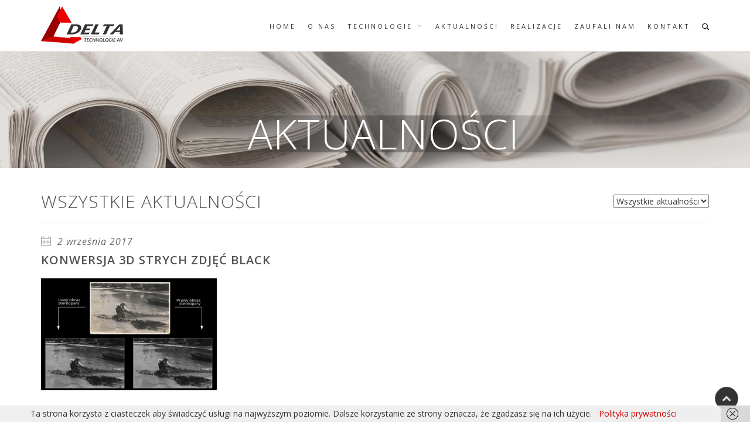

--- FILE ---
content_type: text/html; charset=UTF-8
request_url: https://delta-av.com.pl/technologia/konwesja-3d-starych-zdjec/konwersja-3d-strych-zdjec-black/
body_size: 18307
content:
<!DOCTYPE html>
<html lang="pl-PL"> 
<head>
    <meta charset="UTF-8">
    <meta http-equiv="X-UA-Compatible" content="IE=edge">
    <meta name="viewport" content="width=device-width, initial-scale=1">
    <meta name="SKYPE_TOOLBAR" content="SKYPE_TOOLBAR_PARSER_COMPATIBLE" />

    <title>konwersja 3D strych zdjęć black - Delta</title>
    <!-- <meta name="description" content="DELTA rozpoczęła  działalność w 1991 roku.  Jesteśmy doświadczoną, nowoczesną,  wielobranżową firmą budowlano – teletechniczną.">     
    <meta property="og:title" content="Delta">
    <meta property="og:description" content="DELTA rozpoczęła  działalność w 1991 roku.  Jesteśmy doświadczoną, nowoczesną,  wielobranżową firmą budowlano – teletechniczną.">
    <meta property="og:url" content="https://delta-av.com.pl"> -->
    <!-- <meta property="og:image" content="https://delta-av.com.pl/wp-content/themes/theme/screenshot.jpg"> -->
    <link rel="shortcut icon" href="https://delta-av.com.pl/wp-content/themes/theme/favicon.ico" type="image/x-icon">

    <!-- Bootstrap CSS -->
    <link rel="stylesheet" href="https://delta-av.com.pl/wp-content/themes/theme/css/bootstrap.min.css" type="text/css">

    <!-- Styles -->
    <link rel="stylesheet" href="https://delta-av.com.pl/wp-content/themes/theme/js/owlcarousel/assets/owl.carousel.min.css">
<!--     <link rel="stylesheet" href="https://delta-av.com.pl/wp-content/themes/theme/js/owlcarousel/owl.theme.css">
    <link rel="stylesheet" href="https://delta-av.com.pl/wp-content/themes/theme/js/owlcarousel/owl.transitions.css"> -->
    <link rel="stylesheet" href="https://delta-av.com.pl/wp-content/themes/theme/js/rs-plugin2/css/settings.css">
    <link rel="stylesheet" href="https://delta-av.com.pl/wp-content/themes/theme/js/flexslider/flexslider.css">
    <link rel="stylesheet" href="https://delta-av.com.pl/wp-content/themes/theme/js/isotope/isotope.css">
    <link rel="stylesheet" href="https://delta-av.com.pl/wp-content/themes/theme/css/jquery-ui.css">
    <link rel="stylesheet" href="https://delta-av.com.pl/wp-content/themes/theme/js/magnific-popup/magnific-popup.css">
     <link rel="stylesheet" href="https://delta-av.com.pl/wp-content/themes/theme/css/animate.css">
    <!-- <link rel="stylesheet" href="https://delta-av.com.pl/wp-content/themes/theme/css/animations.css"> -->
    <link rel="stylesheet" href="https://delta-av.com.pl/wp-content/themes/theme/css/style3.css?v=1.1">
    <link rel="stylesheet" href="https://delta-av.com.pl/wp-content/themes/theme/css/style5.css">
    <link rel="stylesheet" href="https://delta-av.com.pl/wp-content/themes/theme/css/mobile.css">

    <!-- Google Fonts -->
    <link href='https://fonts.googleapis.com/css?family=Open+Sans:300italic,400italic,600italic,700italic,800italic,400,300,600,700,800' rel='stylesheet' type='text/css'>
    <link href='https://fonts.googleapis.com/css?family=Montserrat:400,700' rel='stylesheet' type='text/css'>
    <link href='https://fonts.googleapis.com/css?family=Raleway:400,200,100,300,500,600,700,800,900' rel='stylesheet' type='text/css'>
    <link href='https://fonts.googleapis.com/css?family=Dosis:400,200,300,500,600,700,800' rel='stylesheet' type='text/css'>

    <link href="https://fonts.googleapis.com/css?family=Lato:300,400,700,900" rel="stylesheet">

    <!-- Icon Fonts -->
    <link rel="stylesheet" href="https://delta-av.com.pl/wp-content/themes/theme/css/icomoon/style.css" type="text/css">
    <link rel="stylesheet" href="https://delta-av.com.pl/wp-content/themes/theme/font-awesome/css/font-awesome.min.css" type="text/css">

    <link rel="stylesheet" href="https://delta-av.com.pl/wp-content/themes/theme/style.css" media="all">
    <!--[if lt IE 9]>
        <script src="https://html5shiv.googlecode.com/svn/trunk/html5.js"></script>
    <![endif]-->
    <meta name='robots' content='index, follow, max-image-preview:large, max-snippet:-1, max-video-preview:-1' />
	<style>img:is([sizes="auto" i], [sizes^="auto," i]) { contain-intrinsic-size: 3000px 1500px }</style>
	
	<!-- This site is optimized with the Yoast SEO plugin v24.2 - https://yoast.com/wordpress/plugins/seo/ -->
	<link rel="canonical" href="https://delta-av.com.pl/technologia/konwesja-3d-starych-zdjec/konwersja-3d-strych-zdjec-black/" />
	<meta property="og:locale" content="pl_PL" />
	<meta property="og:type" content="article" />
	<meta property="og:title" content="konwersja 3D strych zdjęć black - Delta" />
	<meta property="og:url" content="https://delta-av.com.pl/technologia/konwesja-3d-starych-zdjec/konwersja-3d-strych-zdjec-black/" />
	<meta property="og:site_name" content="Delta" />
	<meta property="article:modified_time" content="2017-09-09T13:57:25+00:00" />
	<meta property="og:image" content="https://delta-av.com.pl/technologia/konwesja-3d-starych-zdjec/konwersja-3d-strych-zdjec-black" />
	<meta property="og:image:width" content="3712" />
	<meta property="og:image:height" content="2364" />
	<meta property="og:image:type" content="image/jpeg" />
	<meta name="twitter:card" content="summary_large_image" />
	<script type="application/ld+json" class="yoast-schema-graph">{"@context":"https://schema.org","@graph":[{"@type":"WebPage","@id":"https://delta-av.com.pl/technologia/konwesja-3d-starych-zdjec/konwersja-3d-strych-zdjec-black/","url":"https://delta-av.com.pl/technologia/konwesja-3d-starych-zdjec/konwersja-3d-strych-zdjec-black/","name":"konwersja 3D strych zdjęć black - Delta","isPartOf":{"@id":"https://delta-av.com.pl/#website"},"primaryImageOfPage":{"@id":"https://delta-av.com.pl/technologia/konwesja-3d-starych-zdjec/konwersja-3d-strych-zdjec-black/#primaryimage"},"image":{"@id":"https://delta-av.com.pl/technologia/konwesja-3d-starych-zdjec/konwersja-3d-strych-zdjec-black/#primaryimage"},"thumbnailUrl":"https://delta-av.com.pl/wp-content/uploads/2017/09/konwersja-3d-strych-zdjec-black.jpg","datePublished":"2017-09-02T11:52:34+00:00","dateModified":"2017-09-09T13:57:25+00:00","breadcrumb":{"@id":"https://delta-av.com.pl/technologia/konwesja-3d-starych-zdjec/konwersja-3d-strych-zdjec-black/#breadcrumb"},"inLanguage":"pl-PL","potentialAction":[{"@type":"ReadAction","target":["https://delta-av.com.pl/technologia/konwesja-3d-starych-zdjec/konwersja-3d-strych-zdjec-black/"]}]},{"@type":"ImageObject","inLanguage":"pl-PL","@id":"https://delta-av.com.pl/technologia/konwesja-3d-starych-zdjec/konwersja-3d-strych-zdjec-black/#primaryimage","url":"https://delta-av.com.pl/wp-content/uploads/2017/09/konwersja-3d-strych-zdjec-black.jpg","contentUrl":"https://delta-av.com.pl/wp-content/uploads/2017/09/konwersja-3d-strych-zdjec-black.jpg","width":3712,"height":2364,"caption":"KONWERSJA 3D STARYCH ZDJĘĆ"},{"@type":"BreadcrumbList","@id":"https://delta-av.com.pl/technologia/konwesja-3d-starych-zdjec/konwersja-3d-strych-zdjec-black/#breadcrumb","itemListElement":[{"@type":"ListItem","position":1,"name":"Strona główna","item":"https://delta-av.com.pl/"},{"@type":"ListItem","position":2,"name":"KONWERSJA 3D STARYCH ZDJĘĆ","item":"https://delta-av.com.pl/technologia/konwesja-3d-starych-zdjec/"},{"@type":"ListItem","position":3,"name":"konwersja 3D strych zdjęć black"}]},{"@type":"WebSite","@id":"https://delta-av.com.pl/#website","url":"https://delta-av.com.pl/","name":"Delta","description":"DELTA rozpoczęła  działalność w 1991 roku.  Jesteśmy doświadczoną, nowoczesną,  wielobranżową firmą budowlano – teletechniczną.","publisher":{"@id":"https://delta-av.com.pl/#organization"},"potentialAction":[{"@type":"SearchAction","target":{"@type":"EntryPoint","urlTemplate":"https://delta-av.com.pl/?s={search_term_string}"},"query-input":{"@type":"PropertyValueSpecification","valueRequired":true,"valueName":"search_term_string"}}],"inLanguage":"pl-PL"},{"@type":"Organization","@id":"https://delta-av.com.pl/#organization","name":"Delta sp.j. Krentowski, Hus","url":"https://delta-av.com.pl/","logo":{"@type":"ImageObject","inLanguage":"pl-PL","@id":"https://delta-av.com.pl/#/schema/logo/image/","url":"https://delta-av.com.pl/wp-content/uploads/2018/11/delta-do-www.jpg","contentUrl":"https://delta-av.com.pl/wp-content/uploads/2018/11/delta-do-www.jpg","width":431,"height":210,"caption":"Delta sp.j. Krentowski, Hus"},"image":{"@id":"https://delta-av.com.pl/#/schema/logo/image/"}}]}</script>
	<!-- / Yoast SEO plugin. -->


<link rel="alternate" type="application/rss+xml" title="Delta &raquo; konwersja 3D strych zdjęć black Kanał z komentarzami" href="https://delta-av.com.pl/technologia/konwesja-3d-starych-zdjec/konwersja-3d-strych-zdjec-black/feed/" />
		<!-- This site uses the Google Analytics by MonsterInsights plugin v9.2.4 - Using Analytics tracking - https://www.monsterinsights.com/ -->
							<script src="//www.googletagmanager.com/gtag/js?id=G-8XPERQ1ZZ9"  data-cfasync="false" data-wpfc-render="false" type="text/javascript" async></script>
			<script data-cfasync="false" data-wpfc-render="false" type="text/javascript">
				var mi_version = '9.2.4';
				var mi_track_user = true;
				var mi_no_track_reason = '';
								var MonsterInsightsDefaultLocations = {"page_location":"https:\/\/delta-av.com.pl\/technologia\/konwesja-3d-starych-zdjec\/konwersja-3d-strych-zdjec-black\/"};
				if ( typeof MonsterInsightsPrivacyGuardFilter === 'function' ) {
					var MonsterInsightsLocations = (typeof MonsterInsightsExcludeQuery === 'object') ? MonsterInsightsPrivacyGuardFilter( MonsterInsightsExcludeQuery ) : MonsterInsightsPrivacyGuardFilter( MonsterInsightsDefaultLocations );
				} else {
					var MonsterInsightsLocations = (typeof MonsterInsightsExcludeQuery === 'object') ? MonsterInsightsExcludeQuery : MonsterInsightsDefaultLocations;
				}

								var disableStrs = [
										'ga-disable-G-8XPERQ1ZZ9',
									];

				/* Function to detect opted out users */
				function __gtagTrackerIsOptedOut() {
					for (var index = 0; index < disableStrs.length; index++) {
						if (document.cookie.indexOf(disableStrs[index] + '=true') > -1) {
							return true;
						}
					}

					return false;
				}

				/* Disable tracking if the opt-out cookie exists. */
				if (__gtagTrackerIsOptedOut()) {
					for (var index = 0; index < disableStrs.length; index++) {
						window[disableStrs[index]] = true;
					}
				}

				/* Opt-out function */
				function __gtagTrackerOptout() {
					for (var index = 0; index < disableStrs.length; index++) {
						document.cookie = disableStrs[index] + '=true; expires=Thu, 31 Dec 2099 23:59:59 UTC; path=/';
						window[disableStrs[index]] = true;
					}
				}

				if ('undefined' === typeof gaOptout) {
					function gaOptout() {
						__gtagTrackerOptout();
					}
				}
								window.dataLayer = window.dataLayer || [];

				window.MonsterInsightsDualTracker = {
					helpers: {},
					trackers: {},
				};
				if (mi_track_user) {
					function __gtagDataLayer() {
						dataLayer.push(arguments);
					}

					function __gtagTracker(type, name, parameters) {
						if (!parameters) {
							parameters = {};
						}

						if (parameters.send_to) {
							__gtagDataLayer.apply(null, arguments);
							return;
						}

						if (type === 'event') {
														parameters.send_to = monsterinsights_frontend.v4_id;
							var hookName = name;
							if (typeof parameters['event_category'] !== 'undefined') {
								hookName = parameters['event_category'] + ':' + name;
							}

							if (typeof MonsterInsightsDualTracker.trackers[hookName] !== 'undefined') {
								MonsterInsightsDualTracker.trackers[hookName](parameters);
							} else {
								__gtagDataLayer('event', name, parameters);
							}
							
						} else {
							__gtagDataLayer.apply(null, arguments);
						}
					}

					__gtagTracker('js', new Date());
					__gtagTracker('set', {
						'developer_id.dZGIzZG': true,
											});
					if ( MonsterInsightsLocations.page_location ) {
						__gtagTracker('set', MonsterInsightsLocations);
					}
										__gtagTracker('config', 'G-8XPERQ1ZZ9', {"forceSSL":"true"} );
															window.gtag = __gtagTracker;										(function () {
						/* https://developers.google.com/analytics/devguides/collection/analyticsjs/ */
						/* ga and __gaTracker compatibility shim. */
						var noopfn = function () {
							return null;
						};
						var newtracker = function () {
							return new Tracker();
						};
						var Tracker = function () {
							return null;
						};
						var p = Tracker.prototype;
						p.get = noopfn;
						p.set = noopfn;
						p.send = function () {
							var args = Array.prototype.slice.call(arguments);
							args.unshift('send');
							__gaTracker.apply(null, args);
						};
						var __gaTracker = function () {
							var len = arguments.length;
							if (len === 0) {
								return;
							}
							var f = arguments[len - 1];
							if (typeof f !== 'object' || f === null || typeof f.hitCallback !== 'function') {
								if ('send' === arguments[0]) {
									var hitConverted, hitObject = false, action;
									if ('event' === arguments[1]) {
										if ('undefined' !== typeof arguments[3]) {
											hitObject = {
												'eventAction': arguments[3],
												'eventCategory': arguments[2],
												'eventLabel': arguments[4],
												'value': arguments[5] ? arguments[5] : 1,
											}
										}
									}
									if ('pageview' === arguments[1]) {
										if ('undefined' !== typeof arguments[2]) {
											hitObject = {
												'eventAction': 'page_view',
												'page_path': arguments[2],
											}
										}
									}
									if (typeof arguments[2] === 'object') {
										hitObject = arguments[2];
									}
									if (typeof arguments[5] === 'object') {
										Object.assign(hitObject, arguments[5]);
									}
									if ('undefined' !== typeof arguments[1].hitType) {
										hitObject = arguments[1];
										if ('pageview' === hitObject.hitType) {
											hitObject.eventAction = 'page_view';
										}
									}
									if (hitObject) {
										action = 'timing' === arguments[1].hitType ? 'timing_complete' : hitObject.eventAction;
										hitConverted = mapArgs(hitObject);
										__gtagTracker('event', action, hitConverted);
									}
								}
								return;
							}

							function mapArgs(args) {
								var arg, hit = {};
								var gaMap = {
									'eventCategory': 'event_category',
									'eventAction': 'event_action',
									'eventLabel': 'event_label',
									'eventValue': 'event_value',
									'nonInteraction': 'non_interaction',
									'timingCategory': 'event_category',
									'timingVar': 'name',
									'timingValue': 'value',
									'timingLabel': 'event_label',
									'page': 'page_path',
									'location': 'page_location',
									'title': 'page_title',
									'referrer' : 'page_referrer',
								};
								for (arg in args) {
																		if (!(!args.hasOwnProperty(arg) || !gaMap.hasOwnProperty(arg))) {
										hit[gaMap[arg]] = args[arg];
									} else {
										hit[arg] = args[arg];
									}
								}
								return hit;
							}

							try {
								f.hitCallback();
							} catch (ex) {
							}
						};
						__gaTracker.create = newtracker;
						__gaTracker.getByName = newtracker;
						__gaTracker.getAll = function () {
							return [];
						};
						__gaTracker.remove = noopfn;
						__gaTracker.loaded = true;
						window['__gaTracker'] = __gaTracker;
					})();
									} else {
										console.log("");
					(function () {
						function __gtagTracker() {
							return null;
						}

						window['__gtagTracker'] = __gtagTracker;
						window['gtag'] = __gtagTracker;
					})();
									}
			</script>
				<!-- / Google Analytics by MonsterInsights -->
		<script type="text/javascript">
/* <![CDATA[ */
window._wpemojiSettings = {"baseUrl":"https:\/\/s.w.org\/images\/core\/emoji\/15.0.3\/72x72\/","ext":".png","svgUrl":"https:\/\/s.w.org\/images\/core\/emoji\/15.0.3\/svg\/","svgExt":".svg","source":{"concatemoji":"https:\/\/delta-av.com.pl\/wp-includes\/js\/wp-emoji-release.min.js?ver=2995e906552fc71e6aa115171db8c635"}};
/*! This file is auto-generated */
!function(i,n){var o,s,e;function c(e){try{var t={supportTests:e,timestamp:(new Date).valueOf()};sessionStorage.setItem(o,JSON.stringify(t))}catch(e){}}function p(e,t,n){e.clearRect(0,0,e.canvas.width,e.canvas.height),e.fillText(t,0,0);var t=new Uint32Array(e.getImageData(0,0,e.canvas.width,e.canvas.height).data),r=(e.clearRect(0,0,e.canvas.width,e.canvas.height),e.fillText(n,0,0),new Uint32Array(e.getImageData(0,0,e.canvas.width,e.canvas.height).data));return t.every(function(e,t){return e===r[t]})}function u(e,t,n){switch(t){case"flag":return n(e,"\ud83c\udff3\ufe0f\u200d\u26a7\ufe0f","\ud83c\udff3\ufe0f\u200b\u26a7\ufe0f")?!1:!n(e,"\ud83c\uddfa\ud83c\uddf3","\ud83c\uddfa\u200b\ud83c\uddf3")&&!n(e,"\ud83c\udff4\udb40\udc67\udb40\udc62\udb40\udc65\udb40\udc6e\udb40\udc67\udb40\udc7f","\ud83c\udff4\u200b\udb40\udc67\u200b\udb40\udc62\u200b\udb40\udc65\u200b\udb40\udc6e\u200b\udb40\udc67\u200b\udb40\udc7f");case"emoji":return!n(e,"\ud83d\udc26\u200d\u2b1b","\ud83d\udc26\u200b\u2b1b")}return!1}function f(e,t,n){var r="undefined"!=typeof WorkerGlobalScope&&self instanceof WorkerGlobalScope?new OffscreenCanvas(300,150):i.createElement("canvas"),a=r.getContext("2d",{willReadFrequently:!0}),o=(a.textBaseline="top",a.font="600 32px Arial",{});return e.forEach(function(e){o[e]=t(a,e,n)}),o}function t(e){var t=i.createElement("script");t.src=e,t.defer=!0,i.head.appendChild(t)}"undefined"!=typeof Promise&&(o="wpEmojiSettingsSupports",s=["flag","emoji"],n.supports={everything:!0,everythingExceptFlag:!0},e=new Promise(function(e){i.addEventListener("DOMContentLoaded",e,{once:!0})}),new Promise(function(t){var n=function(){try{var e=JSON.parse(sessionStorage.getItem(o));if("object"==typeof e&&"number"==typeof e.timestamp&&(new Date).valueOf()<e.timestamp+604800&&"object"==typeof e.supportTests)return e.supportTests}catch(e){}return null}();if(!n){if("undefined"!=typeof Worker&&"undefined"!=typeof OffscreenCanvas&&"undefined"!=typeof URL&&URL.createObjectURL&&"undefined"!=typeof Blob)try{var e="postMessage("+f.toString()+"("+[JSON.stringify(s),u.toString(),p.toString()].join(",")+"));",r=new Blob([e],{type:"text/javascript"}),a=new Worker(URL.createObjectURL(r),{name:"wpTestEmojiSupports"});return void(a.onmessage=function(e){c(n=e.data),a.terminate(),t(n)})}catch(e){}c(n=f(s,u,p))}t(n)}).then(function(e){for(var t in e)n.supports[t]=e[t],n.supports.everything=n.supports.everything&&n.supports[t],"flag"!==t&&(n.supports.everythingExceptFlag=n.supports.everythingExceptFlag&&n.supports[t]);n.supports.everythingExceptFlag=n.supports.everythingExceptFlag&&!n.supports.flag,n.DOMReady=!1,n.readyCallback=function(){n.DOMReady=!0}}).then(function(){return e}).then(function(){var e;n.supports.everything||(n.readyCallback(),(e=n.source||{}).concatemoji?t(e.concatemoji):e.wpemoji&&e.twemoji&&(t(e.twemoji),t(e.wpemoji)))}))}((window,document),window._wpemojiSettings);
/* ]]> */
</script>
<link rel='stylesheet' id='hugeit-lightbox-css-css' href='https://delta-av.com.pl/wp-content/plugins/lightbox/css/frontend/lightbox.css?ver=2995e906552fc71e6aa115171db8c635' type='text/css' media='all' />
<style id='wp-emoji-styles-inline-css' type='text/css'>

	img.wp-smiley, img.emoji {
		display: inline !important;
		border: none !important;
		box-shadow: none !important;
		height: 1em !important;
		width: 1em !important;
		margin: 0 0.07em !important;
		vertical-align: -0.1em !important;
		background: none !important;
		padding: 0 !important;
	}
</style>
<style id='wp-block-library-inline-css' type='text/css'>
:root{--wp-admin-theme-color:#007cba;--wp-admin-theme-color--rgb:0,124,186;--wp-admin-theme-color-darker-10:#006ba1;--wp-admin-theme-color-darker-10--rgb:0,107,161;--wp-admin-theme-color-darker-20:#005a87;--wp-admin-theme-color-darker-20--rgb:0,90,135;--wp-admin-border-width-focus:2px;--wp-block-synced-color:#7a00df;--wp-block-synced-color--rgb:122,0,223;--wp-bound-block-color:var(--wp-block-synced-color)}@media (min-resolution:192dpi){:root{--wp-admin-border-width-focus:1.5px}}.wp-element-button{cursor:pointer}:root{--wp--preset--font-size--normal:16px;--wp--preset--font-size--huge:42px}:root .has-very-light-gray-background-color{background-color:#eee}:root .has-very-dark-gray-background-color{background-color:#313131}:root .has-very-light-gray-color{color:#eee}:root .has-very-dark-gray-color{color:#313131}:root .has-vivid-green-cyan-to-vivid-cyan-blue-gradient-background{background:linear-gradient(135deg,#00d084,#0693e3)}:root .has-purple-crush-gradient-background{background:linear-gradient(135deg,#34e2e4,#4721fb 50%,#ab1dfe)}:root .has-hazy-dawn-gradient-background{background:linear-gradient(135deg,#faaca8,#dad0ec)}:root .has-subdued-olive-gradient-background{background:linear-gradient(135deg,#fafae1,#67a671)}:root .has-atomic-cream-gradient-background{background:linear-gradient(135deg,#fdd79a,#004a59)}:root .has-nightshade-gradient-background{background:linear-gradient(135deg,#330968,#31cdcf)}:root .has-midnight-gradient-background{background:linear-gradient(135deg,#020381,#2874fc)}.has-regular-font-size{font-size:1em}.has-larger-font-size{font-size:2.625em}.has-normal-font-size{font-size:var(--wp--preset--font-size--normal)}.has-huge-font-size{font-size:var(--wp--preset--font-size--huge)}.has-text-align-center{text-align:center}.has-text-align-left{text-align:left}.has-text-align-right{text-align:right}#end-resizable-editor-section{display:none}.aligncenter{clear:both}.items-justified-left{justify-content:flex-start}.items-justified-center{justify-content:center}.items-justified-right{justify-content:flex-end}.items-justified-space-between{justify-content:space-between}.screen-reader-text{border:0;clip:rect(1px,1px,1px,1px);clip-path:inset(50%);height:1px;margin:-1px;overflow:hidden;padding:0;position:absolute;width:1px;word-wrap:normal!important}.screen-reader-text:focus{background-color:#ddd;clip:auto!important;clip-path:none;color:#444;display:block;font-size:1em;height:auto;left:5px;line-height:normal;padding:15px 23px 14px;text-decoration:none;top:5px;width:auto;z-index:100000}html :where(.has-border-color){border-style:solid}html :where([style*=border-top-color]){border-top-style:solid}html :where([style*=border-right-color]){border-right-style:solid}html :where([style*=border-bottom-color]){border-bottom-style:solid}html :where([style*=border-left-color]){border-left-style:solid}html :where([style*=border-width]){border-style:solid}html :where([style*=border-top-width]){border-top-style:solid}html :where([style*=border-right-width]){border-right-style:solid}html :where([style*=border-bottom-width]){border-bottom-style:solid}html :where([style*=border-left-width]){border-left-style:solid}html :where(img[class*=wp-image-]){height:auto;max-width:100%}:where(figure){margin:0 0 1em}html :where(.is-position-sticky){--wp-admin--admin-bar--position-offset:var(--wp-admin--admin-bar--height,0px)}@media screen and (max-width:600px){html :where(.is-position-sticky){--wp-admin--admin-bar--position-offset:0px}}
</style>
<style id='classic-theme-styles-inline-css' type='text/css'>
/*! This file is auto-generated */
.wp-block-button__link{color:#fff;background-color:#32373c;border-radius:9999px;box-shadow:none;text-decoration:none;padding:calc(.667em + 2px) calc(1.333em + 2px);font-size:1.125em}.wp-block-file__button{background:#32373c;color:#fff;text-decoration:none}
</style>
<link rel='stylesheet' id='contact-form-7-css' href='https://delta-av.com.pl/wp-content/plugins/contact-form-7/includes/css/styles.css?ver=6.0.2' type='text/css' media='all' />
<script type="text/javascript" src="https://delta-av.com.pl/wp-includes/js/jquery/jquery.min.js?ver=3.7.1" id="jquery-core-js"></script>
<script type="text/javascript" src="https://delta-av.com.pl/wp-includes/js/jquery/jquery-migrate.min.js?ver=3.4.1" id="jquery-migrate-js"></script>
<script type="text/javascript" src="https://delta-av.com.pl/wp-content/plugins/lightbox/js/frontend/froogaloop2.min.js?ver=2995e906552fc71e6aa115171db8c635" id="hugeit-froogaloop-js-js"></script>
<script type="text/javascript" src="https://delta-av.com.pl/wp-content/plugins/google-analytics-for-wordpress/assets/js/frontend-gtag.min.js?ver=9.2.4" id="monsterinsights-frontend-script-js" async="async" data-wp-strategy="async"></script>
<script data-cfasync="false" data-wpfc-render="false" type="text/javascript" id='monsterinsights-frontend-script-js-extra'>/* <![CDATA[ */
var monsterinsights_frontend = {"js_events_tracking":"true","download_extensions":"doc,pdf,ppt,zip,xls,docx,pptx,xlsx","inbound_paths":"[]","home_url":"https:\/\/delta-av.com.pl","hash_tracking":"false","v4_id":"G-8XPERQ1ZZ9"};/* ]]> */
</script>
<link rel="https://api.w.org/" href="https://delta-av.com.pl/wp-json/" /><link rel="alternate" title="JSON" type="application/json" href="https://delta-av.com.pl/wp-json/wp/v2/media/3072" /><link rel="EditURI" type="application/rsd+xml" title="RSD" href="https://delta-av.com.pl/xmlrpc.php?rsd" />
<link rel="alternate" title="oEmbed (JSON)" type="application/json+oembed" href="https://delta-av.com.pl/wp-json/oembed/1.0/embed?url=https%3A%2F%2Fdelta-av.com.pl%2Ftechnologia%2Fkonwesja-3d-starych-zdjec%2Fkonwersja-3d-strych-zdjec-black%2F" />
<link rel="alternate" title="oEmbed (XML)" type="text/xml+oembed" href="https://delta-av.com.pl/wp-json/oembed/1.0/embed?url=https%3A%2F%2Fdelta-av.com.pl%2Ftechnologia%2Fkonwesja-3d-starych-zdjec%2Fkonwersja-3d-strych-zdjec-black%2F&#038;format=xml" />

    <!-- jQuery -->
        <script src="https://delta-av.com.pl/wp-content/themes/theme/js/jquery.js"></script>

    <style>
    footer {
        border-top: 3px solid #4D4D4D;
    }
    #header-main .yamm .dropdown-menu {
        text-transform: uppercase;
    }
    #header-main-sticky-wrapper {
        height: 88px !important;
    }
        .grecaptcha-badge {
            display: none;
        }
    </style>

    <script>
      // (function(i,s,o,g,r,a,m){i['GoogleAnalyticsObject']=r;i[r]=i[r]||function(){
      // (i[r].q=i[r].q||[]).push(arguments)},i[r].l=1*new Date();a=s.createElement(o),
      // m=s.getElementsByTagName(o)[0];a.async=1;a.src=g;m.parentNode.insertBefore(a,m)
      // })(window,document,'script','https://www.google-analytics.com/analytics.js','ga');

      // ga('create', 'UA-48261982-1', 'auto');
      // ga('send', 'pageview');

    </script>

        <!-- Global site tag (gtag.js) - Google Analytics -->
        <script async src="https://www.googletagmanager.com/gtag/js?id=UA-20587876-10"></script>
        <script>
          window.dataLayer = window.dataLayer || [];
          function gtag(){dataLayer.push(arguments);}
          gtag('js', new Date());

          gtag('config', 'UA-20587876-10');
        </script>

    <style>
        .animated, .revealOnScroll {
            animation: none !important;
            opacity: 1 !important;
        }
    
    </style>
</head>
<body data-rsssl=1 class="attachment attachment-template-default single single-attachment postid-3072 attachmentid-3072 attachment-jpeg" id="header6">

    <div id="page-top"></div>
    <div class="outer-wrapper">
        <div class="header-wrap">

            <!-- HEADER -->
            <header id="header-main">
            <div class="container">
                <div class="navbar yamm navbar-default">
                    <div class="navbar-header">
                        <button type="button" data-toggle="collapse" data-target="#navbar-collapse-1" class="navbar-toggle">
                        <span class="icon-bar"></span>
                        <span class="icon-bar"></span>
                        <span class="icon-bar"></span>
                        </button>
                        <a href="https://delta-av.com.pl" class="navbar-brand"><img src="https://delta-av.com.pl/wp-content/themes/theme/images/logo.png" alt="Delta" class="logo" /><img src="https://delta-av.com.pl/wp-content/themes/theme/images/logo-w.png" alt="Logo Delta" class="logo-w" /></a>
                    </div>

                    <!-- SEARCH -->
                    <div class="header-x pull-right">
                        <div class="s-search">
                            <div class="ss-trigger"><i class="icon-search2"></i></div>
                            <div class="ss-content">
                                <span class="ss-close icon-cross2"></span>
                                <div class="ssc-inner">
                                    <form role="search" method="get" class="search-form" action="https://delta-av.com.pl/">
                                        <input type="search" class="search-field" placeholder="Szukaj ..." value="" name="s" title="Szukaj:" />
                                        <button type="submit"><i class="icon-search2"></i></button>
                                    </form>
                                </div>
                            </div>
                        </div>
                    </div>

                    <div id="navbar-collapse-1" class="navbar-collapse collapse navbar-right">
                        <ul id="menu-menu-glowne" class="nav navbar-nav"><li id="menu-item-3971" class="menu-item menu-item-type-post_type menu-item-object-page menu-item-home menu-item-3971"><a href="https://delta-av.com.pl/">Home</a></li>
<li id="menu-item-3972" class="menu-item menu-item-type-post_type menu-item-object-page menu-item-3972"><a href="https://delta-av.com.pl/o-nas/">O NAS</a></li>
<li id="menu-item-3973" class="menu-item menu-item-type-custom menu-item-object-custom menu-item-has-children menu-item-3973"><a href="#">Technologie</a>
<ul class="sub-menu">
	<li id="menu-item-3979" class="menu-item menu-item-type-taxonomy menu-item-object-category menu-item-3979"><a href="https://delta-av.com.pl/technologie/technika-teatralna/">Technika teatralna</a></li>
	<li id="menu-item-3978" class="menu-item menu-item-type-taxonomy menu-item-object-category menu-item-3978"><a href="https://delta-av.com.pl/technologie/technika-konferencyjna/">Technika konferencyjna</a></li>
	<li id="menu-item-3980" class="menu-item menu-item-type-taxonomy menu-item-object-category menu-item-3980"><a href="https://delta-av.com.pl/technologie/technika-wystawiennicza/">Technika wystawiennicza / Audioguide</a></li>
	<li id="menu-item-3981" class="menu-item menu-item-type-taxonomy menu-item-object-category menu-item-3981"><a href="https://delta-av.com.pl/technologie/technika-kinowa/">Technika kinowa</a></li>
	<li id="menu-item-3982" class="menu-item menu-item-type-taxonomy menu-item-object-category menu-item-3982"><a href="https://delta-av.com.pl/technologie/projekcje-sferyczne/">Projekcje sferyczne</a></li>
	<li id="menu-item-3983" class="menu-item menu-item-type-taxonomy menu-item-object-category menu-item-3983"><a href="https://delta-av.com.pl/technologie/planetaria/">Planetaria i Obserwatoria</a></li>
	<li id="menu-item-3985" class="menu-item menu-item-type-taxonomy menu-item-object-category menu-item-3985"><a href="https://delta-av.com.pl/technologie/multimedia-interaktywne/">Multimedia interaktywne</a></li>
	<li id="menu-item-3984" class="menu-item menu-item-type-taxonomy menu-item-object-category menu-item-3984"><a href="https://delta-av.com.pl/technologie/symulatory-trenazery/">Symulatory Trenażery</a></li>
	<li id="menu-item-3988" class="menu-item menu-item-type-taxonomy menu-item-object-category menu-item-3988"><a href="https://delta-av.com.pl/technologie/technologie-3d/">Technologie 3D</a></li>
	<li id="menu-item-3986" class="menu-item menu-item-type-taxonomy menu-item-object-category menu-item-3986"><a href="https://delta-av.com.pl/technologie/nasze-technologie/">Nasze technologie</a></li>
	<li id="menu-item-3987" class="menu-item menu-item-type-taxonomy menu-item-object-category menu-item-3987"><a href="https://delta-av.com.pl/technologie/sluzby-mundurowe/">Służby mundurowe</a></li>
</ul>
</li>
<li id="menu-item-3974" class="menu-item menu-item-type-post_type menu-item-object-page menu-item-3974"><a href="https://delta-av.com.pl/aktualnosci/">AKTUALNOŚCI</a></li>
<li id="menu-item-3975" class="menu-item menu-item-type-post_type menu-item-object-page menu-item-3975"><a href="https://delta-av.com.pl/projekty-i-realizacje/">Realizacje</a></li>
<li id="menu-item-3976" class="menu-item menu-item-type-post_type menu-item-object-page menu-item-3976"><a href="https://delta-av.com.pl/zaufali-nam/">Zaufali nam</a></li>
<li id="menu-item-3977" class="menu-item menu-item-type-post_type menu-item-object-page menu-item-3977"><a href="https://delta-av.com.pl/kontakt/">Kontakt</a></li>
</ul>                        <ul class="nav navbar-nav" style="display: none;">
                                                            <li><a href="https://delta-av.com.pl">Home</a></li>
                                                        <li ><a href="https://delta-av.com.pl/o-nas">O nas</a></li>
                            <li class="dropdown"><a href="#" data-toggle="dropdown" class="dropdown-toggle">Technologie <div class="arrow-up"><i class="fa fa-angle-down"></i></div></a>
                                <ul class="dropdown-menu" style="text-transform: uppercase;">
                                    <li><a href="https://delta-av.com.pl/technologie/technika-teatralna">Technika teatralna</a></li>
                                    <li><a href="https://delta-av.com.pl/technologie/technika-konferencyjna">Technika konferencyjna</a></li>
                                    <li><a href="https://delta-av.com.pl/technologie/technika-wystawiennicza">Technika wystawiennicza</a></li>
                                    <li><a href="https://delta-av.com.pl/technologie/technika-kinowa">Technika kinowa</a></li>
                                    <li><a href="https://delta-av.com.pl/technologie/projekcje-sferyczne">Projekcje sferyczne</a></li>
                                    <li><a href="https://delta-av.com.pl/technologie/planetaria">Planetaria</a></li>
                                    <li><a href="https://delta-av.com.pl/technologie/multimedia-interaktywne">Multimedia interaktywne</a></li>
                                    <li><a href="https://delta-av.com.pl/technologie/symulatory-trenazery">Symulatory trenażery</a></li>
                                    <li><a href="https://delta-av.com.pl/technologie/technologie-3d">Technologie 3D</a></li>
                                    <li><a href="https://delta-av.com.pl/technologie/nasze-technologie">Nasze technologie</a></li>
                                    <li><a href="https://delta-av.com.pl/technologie/sluzby-mundurowe">Służby mundurowe</a></li>
                                </ul>
                            </li>
                            <li ><a href="https://delta-av.com.pl/aktualnosci">Aktualności</a></li>
                            <li ><a href="https://delta-av.com.pl/projekty-i-realizacje">Realizacje</a></li>
                            <li ><a href="https://delta-av.com.pl/zaufali-nam">Zaufali nam</a></li>
                            <li ><a href="https://delta-av.com.pl/kontakt">Kontakt</a></li>
                        </ul>
                    </div>
                </div>
            </div>
        </header>
        </div>
		

		<div class="slider-wrap container-fluid no-padding my-technology-heading" style="border: none;">
			<div class="row invert tp-banner-container">
				<div class="tp-banner-parallax2">
					<ul>
						<li data-transition="fade">
							<img src="https://delta-av.com.pl/wp-content/uploads/2013/08/news-sepia-2.jpg" alt="2" width="0" height="0" data-bgposition="center center" data-duration="1200" data-bgparallax="15" data-bgfit="cover" class="rev-slidebg">
							<div class="col-xs-12 text-center" data-x="center" data-y="center" >
								<h1 class="big-heading">Aktualności</h1>
							</div>
						</li>
					</ul>
				</div>
			</div>
		</div>

		<div class="clearfix space20"></div>
		<div class="container">
			<div class="row">
				<div class="col-xs-12">

					
							<div class="pull-right filter-posts">
							<select name="forma" onchange="location = this.value;" style="margin-top:25px;">
								<option value="https://delta-av.com.pl/aktualnosci/">Wszystkie aktualności</option>
								<option value="https://delta-av.com.pl/aktualnosci/realizacje/">Realizacje</option>
								<option value="https://delta-av.com.pl/aktualnosci/wydarzenia/">Wydarzenia</option>
								<option value="https://delta-av.com.pl/aktualnosci/test/">Test</option>
							</select>
						</div>
						<h2>Wszystkie aktualności</h2> 										
					<div class="blog-sep" style="padding-top: 10px;"></div>
				</div>
			</div>
			<div class="row">
				<div class="col-xs-12 blog-content">

					<article class="blogpost">
						<div class="post-meta">
							<span><a href="https://delta-av.com.pl/technologia/konwesja-3d-starych-zdjec/konwersja-3d-strych-zdjec-black/"><i class="icon-calendar"></i> 2 września 2017</a></span>
						</div>
						<h3 class="post-title"><a href="https://delta-av.com.pl/technologia/konwesja-3d-starych-zdjec/konwersja-3d-strych-zdjec-black/">konwersja 3D strych zdjęć black</a></h3>
						<div class="space20"></div>
						<div class="post-excerpt">
							<p class="attachment"><a title="konwersja 3D strych zdjęć black" href='https://delta-av.com.pl/wp-content/uploads/2017/09/konwersja-3d-strych-zdjec-black.jpg'><img fetchpriority="high" decoding="async" width="300" height="191" src="https://delta-av.com.pl/wp-content/uploads/2017/09/konwersja-3d-strych-zdjec-black-300x191.jpg" class="attachment-medium size-medium" alt="KONWERSJA 3D STARYCH ZDJĘĆ" srcset="https://delta-av.com.pl/wp-content/uploads/2017/09/konwersja-3d-strych-zdjec-black-300x191.jpg 300w, https://delta-av.com.pl/wp-content/uploads/2017/09/konwersja-3d-strych-zdjec-black-768x489.jpg 768w, https://delta-av.com.pl/wp-content/uploads/2017/09/konwersja-3d-strych-zdjec-black-1500x955.jpg 1500w" sizes="(max-width: 300px) 100vw, 300px" /></a></p>
						</div>
					</article>
					
					<div class="blog-sep"></div> 
					<a href="https://delta-av.com.pl/aktualnosci" class="button btn-reveal btn-lg btn-center btn-border"><i class="icon-arrow-right2"></i><span>Powrót do aktualności</span></a>
					<div class="space40"></div>
				</div>
							
			</div>
		</div>

	
			<!-- FOOTER -->
			<footer>
				<div class="container">
						
					<div class="row">
						<div class="col-md-6">
							<div class="row">
								<div class="col-xs-12">
									<img src="https://delta-av.com.pl/wp-content/themes/theme/images/logo-stopka.png" class="img-responsive space20" width="110" alt="Delta Since 1991"/>
								</div>
							</div>
					    	
					    	<div class="row">
					    		<div class="col-md-6">
					    			<ul class="c-info">
										<li style="padding:0;">
											Delta sp.j. Krentowski, Hus<br>
											ul. Węglowa 6A<br>
											15-121 Białystok<br>
											POLSKA
										</li>
									</ul>
					    		</div>
					    		<div class="col-md-6">
					    			<ul class="c-info">
										<li><i class="fa fa-phone"></i> tel.: + 48 85 744 56 40</li>
										<li><i class="fa fa-fax"></i> fax.: + 48 85 744 65 30</li>
										<li><i class="fa fa-envelope"></i> e-mail: <a href="mailto:delta@delta-av.com.pl">delta@delta-av.com.pl</a></li>
										<li><i class="fa fa-globe"></i> <a href="https://www.delta-av.com.pl">www.delta-av.com.pl</a></li>
										<li><i class="fa fa-globe"></i> <a href="http://www.planetaria.com.pl">www.planetaria.com.pl</a></li>
									</ul>
					    		</div>
					    	</div>
						</div>
						
						<div class="col-md-3">
							<br>
							<h4>&nbsp;</h4>
							<ul class="c-info">
								<li><a href="https://delta-av.com.pl/zapytaj-o-produkt"><i class="fa fa-check" style="color: #d52b2c;"></i> Zapytaj o produkt</a></li>
								<li><a href="https://delta-av.com.pl/lista-referencyjna"><i class="fa fa-check" style="color: #d52b2c;"></i> Lista realizacji</a></li>
								<li><a href="https://delta-av.com.pl/mapa-strony"><i class="fa fa-check" style="color: #d52b2c;"></i> Mapa strony</a></li>
								<!-- <li style="letter-spacing: -2px">---------</li>
								<li><a href="https://www.facebook.com/Delta-Spj-1611186339128221/" target="_blank"><i class="fa fa-facebook" style="color: #7f7f7f; font-size: 22px; margin-left: 24px"></i></a></li> -->
							</ul>

						</div>
						<div class="col-md-3">
							<br>
							<h4>&nbsp;</h4>
							<ul class="c-info">
								<li><a href="https://delta-av.com.pl/polityka-prywatnosci"><i class="fa fa-check" style="color: #d52b2c;"></i> Polityka prywatności</a></li>
								<li><a href="https://delta-av.com.pl/kariera"><i class="fa fa-check" style="color: #d52b2c;"></i> Kariera</a></li>
							</ul>
						</div>
					</div>
					<br><br>
					<div class="row">
						<div class="col-xs-12 text-center">
						    <style>
                                marquee {
                                    color: #ccc;
                                    font-size: 18px;
                                }
                                marquee a {
                                    color: #d52b2c;
                                }
                            </style>
                            <marquee onmouseover="this.stop();" onmouseout="this.start();" style="color: #fff;color: #999;">
                            Sprawdź Branżową Stronę Delty -  <a href="http://planetaria.com.pl">WWW.PLANETARIA.COM.PL</a> /  Sprawdź Branżową Stronę Delty -  <a href="http://planetaria.com.pl">WWW.PLANETARIA.COM.PL</a> /  
                            Sprawdź Branżową Stronę Delty -  <a href="http://planetaria.com.pl">WWW.PLANETARIA.COM.PL</a> /  Sprawdź Branżową Stronę Delty -  <a href="http://planetaria.com.pl">WWW.PLANETARIA.COM.PL</a> / 
                            Sprawdź Branżową Stronę Delty -  <a href="http://planetaria.com.pl">WWW.PLANETARIA.COM.PL</a> /  Sprawdź Branżową Stronę Delty -  <a href="http://planetaria.com.pl">WWW.PLANETARIA.COM.PL</a> /
                            Sprawdź Branżową Stronę Delty -  <a href="http://planetaria.com.pl">WWW.PLANETARIA.COM.PL</a> /  Sprawdź Branżową Stronę Delty -  <a href="http://planetaria.com.pl">WWW.PLANETARIA.COM.PL</a> /
                            Sprawdź Branżową Stronę Delty -  <a href="http://planetaria.com.pl">WWW.PLANETARIA.COM.PL</a> /  Sprawdź Branżową Stronę Delty -  <a href="http://planetaria.com.pl">WWW.PLANETARIA.COM.PL</a> /
                            Sprawdź Branżową Stronę Delty -  <a href="http://planetaria.com.pl">WWW.PLANETARIA.COM.PL</a> /  Sprawdź Branżową Stronę Delty -  <a href="http://planetaria.com.pl">WWW.PLANETARIA.COM.PL</a> /
                            Sprawdź Branżową Stronę Delty -  <a href="http://planetaria.com.pl">WWW.PLANETARIA.COM.PL</a> /  Sprawdź Branżową Stronę Delty -  <a href="http://planetaria.com.pl">WWW.PLANETARIA.COM.PL</a> /
                            Sprawdź Branżową Stronę Delty -  <a href="http://planetaria.com.pl">WWW.PLANETARIA.COM.PL</a> /  Sprawdź Branżową Stronę Delty -  <a href="http://planetaria.com.pl">WWW.PLANETARIA.COM.PL</a> /
                            Sprawdź Branżową Stronę Delty -  <a href="http://planetaria.com.pl">WWW.PLANETARIA.COM.PL</a> /  Sprawdź Branżową Stronę Delty -  <a href="http://planetaria.com.pl">WWW.PLANETARIA.COM.PL</a> /
                            Sprawdź Branżową Stronę Delty -  <a href="http://planetaria.com.pl">WWW.PLANETARIA.COM.PL</a> /  Sprawdź Branżową Stronę Delty -  <a href="http://planetaria.com.pl">WWW.PLANETARIA.COM.PL</a> /
                            </marquee>
<!--							<a href="http://planetaria.com.pl" class="button btn-reveal btn-lg btn-center btn-border" style="border-color: #999 !important;color: #999;"><i class="icon-arrow-right2"></i><span>Sprawdź stronę Planetaria.com.pl</span></a>-->
						</div>
					</div>
				</div>
			</footer>
			<div class="footer">
				
				<div class="container">
					Copyright © Delta, 2026 
					<div class="pull-right">
						<a href="https://www.facebook.com/Delta-Spj-1611186339128221/" target="_blank"><i class="fa fa-facebook" style="color: #7f7f7f; font-size: 18px;"></i></a>
						<p><a href="https://warmsoul.pl/" target="_blank" style="font-size: 0;">Naturalne świece sojowe</a></p>
					</div>
				</div>

			</div>

			<span class="page-scroll page-scroll-ico">
				<a href="#page-top"><i class="fa fa-chevron-up"></i></a>
			</span>

		</div>

		<style id='global-styles-inline-css' type='text/css'>
:root{--wp--preset--aspect-ratio--square: 1;--wp--preset--aspect-ratio--4-3: 4/3;--wp--preset--aspect-ratio--3-4: 3/4;--wp--preset--aspect-ratio--3-2: 3/2;--wp--preset--aspect-ratio--2-3: 2/3;--wp--preset--aspect-ratio--16-9: 16/9;--wp--preset--aspect-ratio--9-16: 9/16;--wp--preset--color--black: #000000;--wp--preset--color--cyan-bluish-gray: #abb8c3;--wp--preset--color--white: #ffffff;--wp--preset--color--pale-pink: #f78da7;--wp--preset--color--vivid-red: #cf2e2e;--wp--preset--color--luminous-vivid-orange: #ff6900;--wp--preset--color--luminous-vivid-amber: #fcb900;--wp--preset--color--light-green-cyan: #7bdcb5;--wp--preset--color--vivid-green-cyan: #00d084;--wp--preset--color--pale-cyan-blue: #8ed1fc;--wp--preset--color--vivid-cyan-blue: #0693e3;--wp--preset--color--vivid-purple: #9b51e0;--wp--preset--gradient--vivid-cyan-blue-to-vivid-purple: linear-gradient(135deg,rgba(6,147,227,1) 0%,rgb(155,81,224) 100%);--wp--preset--gradient--light-green-cyan-to-vivid-green-cyan: linear-gradient(135deg,rgb(122,220,180) 0%,rgb(0,208,130) 100%);--wp--preset--gradient--luminous-vivid-amber-to-luminous-vivid-orange: linear-gradient(135deg,rgba(252,185,0,1) 0%,rgba(255,105,0,1) 100%);--wp--preset--gradient--luminous-vivid-orange-to-vivid-red: linear-gradient(135deg,rgba(255,105,0,1) 0%,rgb(207,46,46) 100%);--wp--preset--gradient--very-light-gray-to-cyan-bluish-gray: linear-gradient(135deg,rgb(238,238,238) 0%,rgb(169,184,195) 100%);--wp--preset--gradient--cool-to-warm-spectrum: linear-gradient(135deg,rgb(74,234,220) 0%,rgb(151,120,209) 20%,rgb(207,42,186) 40%,rgb(238,44,130) 60%,rgb(251,105,98) 80%,rgb(254,248,76) 100%);--wp--preset--gradient--blush-light-purple: linear-gradient(135deg,rgb(255,206,236) 0%,rgb(152,150,240) 100%);--wp--preset--gradient--blush-bordeaux: linear-gradient(135deg,rgb(254,205,165) 0%,rgb(254,45,45) 50%,rgb(107,0,62) 100%);--wp--preset--gradient--luminous-dusk: linear-gradient(135deg,rgb(255,203,112) 0%,rgb(199,81,192) 50%,rgb(65,88,208) 100%);--wp--preset--gradient--pale-ocean: linear-gradient(135deg,rgb(255,245,203) 0%,rgb(182,227,212) 50%,rgb(51,167,181) 100%);--wp--preset--gradient--electric-grass: linear-gradient(135deg,rgb(202,248,128) 0%,rgb(113,206,126) 100%);--wp--preset--gradient--midnight: linear-gradient(135deg,rgb(2,3,129) 0%,rgb(40,116,252) 100%);--wp--preset--font-size--small: 13px;--wp--preset--font-size--medium: 20px;--wp--preset--font-size--large: 36px;--wp--preset--font-size--x-large: 42px;--wp--preset--spacing--20: 0.44rem;--wp--preset--spacing--30: 0.67rem;--wp--preset--spacing--40: 1rem;--wp--preset--spacing--50: 1.5rem;--wp--preset--spacing--60: 2.25rem;--wp--preset--spacing--70: 3.38rem;--wp--preset--spacing--80: 5.06rem;--wp--preset--shadow--natural: 6px 6px 9px rgba(0, 0, 0, 0.2);--wp--preset--shadow--deep: 12px 12px 50px rgba(0, 0, 0, 0.4);--wp--preset--shadow--sharp: 6px 6px 0px rgba(0, 0, 0, 0.2);--wp--preset--shadow--outlined: 6px 6px 0px -3px rgba(255, 255, 255, 1), 6px 6px rgba(0, 0, 0, 1);--wp--preset--shadow--crisp: 6px 6px 0px rgba(0, 0, 0, 1);}:where(.is-layout-flex){gap: 0.5em;}:where(.is-layout-grid){gap: 0.5em;}body .is-layout-flex{display: flex;}.is-layout-flex{flex-wrap: wrap;align-items: center;}.is-layout-flex > :is(*, div){margin: 0;}body .is-layout-grid{display: grid;}.is-layout-grid > :is(*, div){margin: 0;}:where(.wp-block-columns.is-layout-flex){gap: 2em;}:where(.wp-block-columns.is-layout-grid){gap: 2em;}:where(.wp-block-post-template.is-layout-flex){gap: 1.25em;}:where(.wp-block-post-template.is-layout-grid){gap: 1.25em;}.has-black-color{color: var(--wp--preset--color--black) !important;}.has-cyan-bluish-gray-color{color: var(--wp--preset--color--cyan-bluish-gray) !important;}.has-white-color{color: var(--wp--preset--color--white) !important;}.has-pale-pink-color{color: var(--wp--preset--color--pale-pink) !important;}.has-vivid-red-color{color: var(--wp--preset--color--vivid-red) !important;}.has-luminous-vivid-orange-color{color: var(--wp--preset--color--luminous-vivid-orange) !important;}.has-luminous-vivid-amber-color{color: var(--wp--preset--color--luminous-vivid-amber) !important;}.has-light-green-cyan-color{color: var(--wp--preset--color--light-green-cyan) !important;}.has-vivid-green-cyan-color{color: var(--wp--preset--color--vivid-green-cyan) !important;}.has-pale-cyan-blue-color{color: var(--wp--preset--color--pale-cyan-blue) !important;}.has-vivid-cyan-blue-color{color: var(--wp--preset--color--vivid-cyan-blue) !important;}.has-vivid-purple-color{color: var(--wp--preset--color--vivid-purple) !important;}.has-black-background-color{background-color: var(--wp--preset--color--black) !important;}.has-cyan-bluish-gray-background-color{background-color: var(--wp--preset--color--cyan-bluish-gray) !important;}.has-white-background-color{background-color: var(--wp--preset--color--white) !important;}.has-pale-pink-background-color{background-color: var(--wp--preset--color--pale-pink) !important;}.has-vivid-red-background-color{background-color: var(--wp--preset--color--vivid-red) !important;}.has-luminous-vivid-orange-background-color{background-color: var(--wp--preset--color--luminous-vivid-orange) !important;}.has-luminous-vivid-amber-background-color{background-color: var(--wp--preset--color--luminous-vivid-amber) !important;}.has-light-green-cyan-background-color{background-color: var(--wp--preset--color--light-green-cyan) !important;}.has-vivid-green-cyan-background-color{background-color: var(--wp--preset--color--vivid-green-cyan) !important;}.has-pale-cyan-blue-background-color{background-color: var(--wp--preset--color--pale-cyan-blue) !important;}.has-vivid-cyan-blue-background-color{background-color: var(--wp--preset--color--vivid-cyan-blue) !important;}.has-vivid-purple-background-color{background-color: var(--wp--preset--color--vivid-purple) !important;}.has-black-border-color{border-color: var(--wp--preset--color--black) !important;}.has-cyan-bluish-gray-border-color{border-color: var(--wp--preset--color--cyan-bluish-gray) !important;}.has-white-border-color{border-color: var(--wp--preset--color--white) !important;}.has-pale-pink-border-color{border-color: var(--wp--preset--color--pale-pink) !important;}.has-vivid-red-border-color{border-color: var(--wp--preset--color--vivid-red) !important;}.has-luminous-vivid-orange-border-color{border-color: var(--wp--preset--color--luminous-vivid-orange) !important;}.has-luminous-vivid-amber-border-color{border-color: var(--wp--preset--color--luminous-vivid-amber) !important;}.has-light-green-cyan-border-color{border-color: var(--wp--preset--color--light-green-cyan) !important;}.has-vivid-green-cyan-border-color{border-color: var(--wp--preset--color--vivid-green-cyan) !important;}.has-pale-cyan-blue-border-color{border-color: var(--wp--preset--color--pale-cyan-blue) !important;}.has-vivid-cyan-blue-border-color{border-color: var(--wp--preset--color--vivid-cyan-blue) !important;}.has-vivid-purple-border-color{border-color: var(--wp--preset--color--vivid-purple) !important;}.has-vivid-cyan-blue-to-vivid-purple-gradient-background{background: var(--wp--preset--gradient--vivid-cyan-blue-to-vivid-purple) !important;}.has-light-green-cyan-to-vivid-green-cyan-gradient-background{background: var(--wp--preset--gradient--light-green-cyan-to-vivid-green-cyan) !important;}.has-luminous-vivid-amber-to-luminous-vivid-orange-gradient-background{background: var(--wp--preset--gradient--luminous-vivid-amber-to-luminous-vivid-orange) !important;}.has-luminous-vivid-orange-to-vivid-red-gradient-background{background: var(--wp--preset--gradient--luminous-vivid-orange-to-vivid-red) !important;}.has-very-light-gray-to-cyan-bluish-gray-gradient-background{background: var(--wp--preset--gradient--very-light-gray-to-cyan-bluish-gray) !important;}.has-cool-to-warm-spectrum-gradient-background{background: var(--wp--preset--gradient--cool-to-warm-spectrum) !important;}.has-blush-light-purple-gradient-background{background: var(--wp--preset--gradient--blush-light-purple) !important;}.has-blush-bordeaux-gradient-background{background: var(--wp--preset--gradient--blush-bordeaux) !important;}.has-luminous-dusk-gradient-background{background: var(--wp--preset--gradient--luminous-dusk) !important;}.has-pale-ocean-gradient-background{background: var(--wp--preset--gradient--pale-ocean) !important;}.has-electric-grass-gradient-background{background: var(--wp--preset--gradient--electric-grass) !important;}.has-midnight-gradient-background{background: var(--wp--preset--gradient--midnight) !important;}.has-small-font-size{font-size: var(--wp--preset--font-size--small) !important;}.has-medium-font-size{font-size: var(--wp--preset--font-size--medium) !important;}.has-large-font-size{font-size: var(--wp--preset--font-size--large) !important;}.has-x-large-font-size{font-size: var(--wp--preset--font-size--x-large) !important;}
</style>
<link rel='stylesheet' id='sgf-google-fonts-1-css' href='https://fonts.googleapis.com/css?family=ABeeZee%7CAbel%7CAbril+Fatface%7CAclonica%7CAcme%7CActor%7CAdamina%7CAdvent+Pro%7CAguafina+Script%7CAkronim%7CAladin%7CAldrich%7CAlef%7CAlegreya%7CAlegreya+SC%7CAlegreya+Sans%7CAlegreya+Sans+SC%7CAlex+Brush%7CAlfa+Slab+One%7CAlice%7CAlike%7CAlike+Angular%7CAllan%7CAllerta%7CAllerta+Stencil%7CAllura%7CAlmendra%7CAlmendra+Display%7CAlmendra+SC%7CAmarante%7CAmaranth%7CAmatic+SC%7CAmethysta%7CAnaheim%7CAndada%7CAndika%7CAngkor%7CAnnie+Use+Your+Telescope%7CAnonymous+Pro%7CAntic%7CAntic+Didone%7CAntic+Slab%7CAnton%7CArapey%7CArbutus%7CArbutus+Slab%7CArchitects+Daughter%7CArchivo+Black%7CArchivo+Narrow%7CArimo%7CArizonia%7CArmata%7CArtifika%7CArvo%7CAsap%7CAsset%7CAstloch%7CAsul%7CAtomic+Age%7CAubrey%7CAudiowide%7CAutour+One%7CAverage%7CAverage+Sans%7CAveria+Gruesa+Libre%7CAveria+Libre%7CAveria+Sans+Libre%7CAveria+Serif+Libre%7CBad+Script%7CBalthazar%7CBangers%7CBasic%7CBattambang%7CBaumans%7CBayon%7CBelgrano%7CBelleza%7CBenchNine%7CBentham%7CBerkshire+Swash%7CBevan%7CBigelow+Rules%7CBigshot+One%7CBilbo%7CBilbo+Swash+Caps%7CBitter%7CBlack+Ops+One%7CBokor%7CBonbon%7CBoogaloo%7CBowlby+One%7CBowlby+One+SC%7CBrawler%7CBree+Serif%7CBubblegum+Sans%7CBubbler+One%7CBuda%7CBuenard%7CButcherman%7CButterfly+Kids&#038;ver=6.7.4' type='text/css' media='all' />
<link rel='stylesheet' id='sgf-google-fonts-2-css' href='https://fonts.googleapis.com/css?family=Cabin%7CCabin+Condensed%7CCabin+Sketch%7CCaesar+Dressing%7CCagliostro%7CCalligraffitti%7CCambo%7CCandal%7CCantarell%7CCantata+One%7CCantora+One%7CCapriola%7CCardo%7CCarme%7CCarrois+Gothic%7CCarrois+Gothic+SC%7CCarter+One%7CCaudex%7CCedarville+Cursive%7CCeviche+One%7CChanga+One%7CChango%7CChau+Philomene+One%7CChela+One%7CChelsea+Market%7CChenla%7CCherry+Cream+Soda%7CCherry+Swash%7CChewy%7CChicle%7CChivo%7CCinzel%7CCinzel+Decorative%7CClicker+Script%7CCoda%7CCoda+Caption%7CCodystar%7CCombo%7CComfortaa%7CComing+Soon%7CConcert+One%7CCondiment%7CContent%7CContrail+One%7CConvergence%7CCookie%7CCopse%7CCorben%7CCourgette%7CCousine%7CCoustard%7CCovered+By+Your+Grace%7CCrafty+Girls%7CCreepster%7CCrete+Round%7CCrimson+Text%7CCroissant+One%7CCrushed%7CCuprum%7CCutive%7CCutive+Mono%7CDamion%7CDancing+Script%7CDangrek%7CDawning+of+a+New+Day%7CDays+One%7CDelius%7CDelius+Swash+Caps%7CDelius+Unicase%7CDella+Respira%7CDenk+One%7CDevonshire%7CDhurjati%7CDidact+Gothic%7CDiplomata%7CDiplomata+SC%7CDomine%7CDonegal+One%7CDoppio+One%7CDorsa%7CDosis%7CDr+Sugiyama%7CDroid+Sans%7CDroid+Sans+Mono%7CDroid+Serif%7CDuru+Sans%7CDynalight%7CEB+Garamond%7CEagle+Lake%7CEater%7CEconomica%7CEk+Mukta%7CElectrolize%7CElsie%7CElsie+Swash+Caps%7CEmblema+One%7CEmilys+Candy%7CEngagement%7CEnglebert%7CEnriqueta&#038;ver=6.7.4' type='text/css' media='all' />
<link rel='stylesheet' id='sgf-google-fonts-3-css' href='https://fonts.googleapis.com/css?family=Erica+One%7CEsteban%7CEuphoria+Script%7CEwert%7CExo%7CExo+2%7CExpletus+Sans%7CFanwood+Text%7CFascinate%7CFascinate+Inline%7CFaster+One%7CFasthand%7CFauna+One%7CFederant%7CFedero%7CFelipa%7CFenix%7CFinger+Paint%7CFira+Mono%7CFira+Sans%7CFjalla+One%7CFjord+One%7CFlamenco%7CFlavors%7CFondamento%7CFontdiner+Swanky%7CForum%7CFrancois+One%7CFreckle+Face%7CFredericka+the+Great%7CFredoka+One%7CFreehand%7CFresca%7CFrijole%7CFruktur%7CFugaz+One%7CGFS+Didot%7CGFS+Neohellenic%7CGabriela%7CGafata%7CGaldeano%7CGalindo%7CGentium+Basic%7CGentium+Book+Basic%7CGeo%7CGeostar%7CGeostar+Fill%7CGermania+One%7CGidugu%7CGilda+Display%7CGive+You+Glory%7CGlass+Antiqua%7CGlegoo%7CGloria+Hallelujah%7CGoblin+One%7CGochi+Hand%7CGorditas%7CGoudy+Bookletter+1911%7CGraduate%7CGrand+Hotel%7CGravitas+One%7CGreat+Vibes%7CGriffy%7CGruppo%7CGudea%7CHabibi%7CHalant%7CHammersmith+One%7CHanalei%7CHanalei+Fill%7CHandlee%7CHanuman%7CHappy+Monkey%7CHeadland+One%7CHenny+Penny%7CHerr+Von+Muellerhoff%7CHind%7CHoltwood+One+SC%7CHomemade+Apple%7CHomenaje%7CIM+Fell+DW+Pica%7CIM+Fell+DW+Pica+SC%7CIM+Fell+Double+Pica%7CIM+Fell+Double+Pica+SC%7CIM+Fell+English%7CIM+Fell+English+SC%7CIM+Fell+French+Canon%7CIM+Fell+French+Canon+SC%7CIM+Fell+Great+Primer%7CIM+Fell+Great+Primer+SC%7CIceberg%7CIceland%7CImprima%7CInconsolata%7CInder%7CIndie+Flower%7CInika%7CIrish+Grover%7CIstok+Web%7CItaliana&#038;ver=6.7.4' type='text/css' media='all' />
<link rel='stylesheet' id='sgf-google-fonts-4-css' href='https://fonts.googleapis.com/css?family=Italianno%7CJacques+Francois%7CJacques+Francois+Shadow%7CJim+Nightshade%7CJockey+One%7CJolly+Lodger%7CJosefin+Sans%7CJosefin+Slab%7CJoti+One%7CJudson%7CJulee%7CJulius+Sans+One%7CJunge%7CJura%7CJust+Another+Hand%7CJust+Me+Again+Down+Here%7CKalam%7CKameron%7CKantumruy%7CKarla%7CKarma%7CKaushan+Script%7CKavoon%7CKdam+Thmor%7CKeania+One%7CKelly+Slab%7CKenia%7CKhand%7CKhmer%7CKite+One%7CKnewave%7CKotta+One%7CKoulen%7CKranky%7CKreon%7CKristi%7CKrona+One%7CLa+Belle+Aurore%7CLaila%7CLancelot%7CLato%7CLeague+Script%7CLeckerli+One%7CLedger%7CLekton%7CLemon%7CLibre+Baskerville%7CLife+Savers%7CLilita+One%7CLily+Script+One%7CLimelight%7CLinden+Hill%7CLobster%7CLobster+Two%7CLondrina+Outline%7CLondrina+Shadow%7CLondrina+Sketch%7CLondrina+Solid%7CLora%7CLove+Ya+Like+A+Sister%7CLoved+by+the+King%7CLovers+Quarrel%7CLuckiest+Guy%7CLusitana%7CLustria%7CMacondo%7CMacondo+Swash+Caps%7CMagra%7CMaiden+Orange%7CMako%7CMallanna%7CMandali%7CMarcellus%7CMarcellus+SC%7CMarck+Script%7CMargarine%7CMarko+One%7CMarmelad%7CMarvel%7CMate%7CMate+SC%7CMaven+Pro%7CMcLaren%7CMeddon%7CMedievalSharp%7CMedula+One%7CMegrim%7CMeie+Script%7CMerienda%7CMerienda+One%7CMerriweather%7CMerriweather+Sans%7CMetal%7CMetal+Mania%7CMetamorphous%7CMetrophobic%7CMichroma%7CMilonga%7CMiltonian%7CMiltonian+Tattoo&#038;ver=6.7.4' type='text/css' media='all' />
<link rel='stylesheet' id='sgf-google-fonts-5-css' href='https://fonts.googleapis.com/css?family=Miniver%7CMiss+Fajardose%7CModern+Antiqua%7CMolengo%7CMolle%7CMonda%7CMonofett%7CMonoton%7CMonsieur+La+Doulaise%7CMontaga%7CMontez%7CMontserrat%7CMontserrat+Alternates%7CMontserrat+Subrayada%7CMoul%7CMoulpali%7CMountains+of+Christmas%7CMouse+Memoirs%7CMr+Bedfort%7CMr+Dafoe%7CMr+De+Haviland%7CMrs+Saint+Delafield%7CMrs+Sheppards%7CMuli%7CMystery+Quest%7CNTR%7CNeucha%7CNeuton%7CNew+Rocker%7CNews+Cycle%7CNiconne%7CNixie+One%7CNobile%7CNokora%7CNorican%7CNosifer%7CNothing+You+Could+Do%7CNoticia+Text%7CNoto+Sans%7CNoto+Serif%7CNova+Cut%7CNova+Flat%7CNova+Mono%7CNova+Oval%7CNova+Round%7CNova+Script%7CNova+Slim%7CNova+Square%7CNumans%7CNunito%7COdor+Mean+Chey%7COffside%7COld+Standard+TT%7COldenburg%7COleo+Script%7COleo+Script+Swash+Caps%7COpen+Sans%7COpen+Sans+Condensed%7COranienbaum%7COrbitron%7COregano%7COrienta%7COriginal+Surfer%7COswald%7COver+the+Rainbow%7COverlock%7COverlock+SC%7COvo%7COxygen%7COxygen+Mono%7CPT+Mono%7CPT+Sans%7CPT+Sans+Caption%7CPT+Sans+Narrow%7CPT+Serif%7CPT+Serif+Caption%7CPacifico%7CPaprika%7CParisienne%7CPassero+One%7CPassion+One%7CPathway+Gothic+One%7CPatrick+Hand%7CPatrick+Hand+SC%7CPatua+One%7CPaytone+One%7CPeralta%7CPermanent+Marker%7CPetit+Formal+Script%7CPetrona%7CPhilosopher%7CPiedra%7CPinyon+Script%7CPirata+One%7CPlaster%7CPlay%7CPlayball%7CPlayfair+Display%7CPlayfair+Display+SC%7CPodkova&#038;ver=6.7.4' type='text/css' media='all' />
<link rel='stylesheet' id='sgf-google-fonts-6-css' href='https://fonts.googleapis.com/css?family=Poiret+One%7CPoller+One%7CPoly%7CPompiere%7CPontano+Sans%7CPort+Lligat+Sans%7CPort+Lligat+Slab%7CPrata%7CPreahvihear%7CPress+Start+2P%7CPrincess+Sofia%7CProciono%7CProsto+One%7CPuritan%7CPurple+Purse%7CQuando%7CQuantico%7CQuattrocento%7CQuattrocento+Sans%7CQuestrial%7CQuicksand%7CQuintessential%7CQwigley%7CRacing+Sans+One%7CRadley%7CRajdhani%7CRaleway%7CRaleway+Dots%7CRamabhadra%7CRambla%7CRammetto+One%7CRanchers%7CRancho%7CRationale%7CRedressed%7CReenie+Beanie%7CRevalia%7CRibeye%7CRibeye+Marrow%7CRighteous%7CRisque%7CRoboto%7CRoboto+Condensed%7CRoboto+Slab%7CRochester%7CRock+Salt%7CRokkitt%7CRomanesco%7CRopa+Sans%7CRosario%7CRosarivo%7CRouge+Script%7CRozha+One%7CRubik+Mono+One%7CRubik+One%7CRuda%7CRufina%7CRuge+Boogie%7CRuluko%7CRum+Raisin%7CRuslan+Display%7CRusso+One%7CRuthie%7CRye%7CSacramento%7CSail%7CSalsa%7CSanchez%7CSancreek%7CSansita+One%7CSarina%7CSarpanch%7CSatisfy%7CScada%7CSchoolbell%7CSeaweed+Script%7CSevillana%7CSeymour+One%7CShadows+Into+Light%7CShadows+Into+Light+Two%7CShanti%7CShare%7CShare+Tech%7CShare+Tech+Mono%7CShojumaru%7CShort+Stack%7CSiemreap%7CSigmar+One%7CSignika%7CSignika+Negative%7CSimonetta%7CSintony%7CSirin+Stencil%7CSix+Caps%7CSkranji%7CSlabo+13px%7CSlabo+27px%7CSlackey%7CSmokum%7CSmythe&#038;ver=6.7.4' type='text/css' media='all' />
<link rel='stylesheet' id='sgf-google-fonts-7-css' href='https://fonts.googleapis.com/css?family=Sniglet%7CSnippet%7CSnowburst+One%7CSofadi+One%7CSofia%7CSonsie+One%7CSorts+Mill+Goudy%7CSource+Code+Pro%7CSource+Sans+Pro%7CSource+Serif+Pro%7CSpecial+Elite%7CSpicy+Rice%7CSpinnaker%7CSpirax%7CSquada+One%7CStalemate%7CStalinist+One%7CStardos+Stencil%7CStint+Ultra+Condensed%7CStint+Ultra+Expanded%7CStoke%7CStrait%7CSue+Ellen+Francisco%7CSunshiney%7CSupermercado+One%7CSuwannaphum%7CSwanky+and+Moo+Moo%7CSyncopate%7CTangerine%7CTaprom%7CTauri%7CTeko%7CTelex%7CTenor+Sans%7CText+Me+One%7CThe+Girl+Next+Door%7CTienne%7CTinos%7CTitan+One%7CTitillium+Web%7CTrade+Winds%7CTrocchi%7CTrochut%7CTrykker%7CTulpen+One%7CUbuntu%7CUbuntu+Condensed%7CUbuntu+Mono%7CUltra%7CUncial+Antiqua%7CUnderdog%7CUnica+One%7CUnifrakturCook%7CUnifrakturMaguntia%7CUnkempt%7CUnlock%7CUnna%7CVT323%7CVampiro+One%7CVarela%7CVarela+Round%7CVast+Shadow%7CVesper+Libre%7CVibur%7CVidaloka%7CViga%7CVoces%7CVolkhov%7CVollkorn%7CVoltaire%7CWaiting+for+the+Sunrise%7CWallpoet%7CWalter+Turncoat%7CWarnes%7CWellfleet%7CWendy+One%7CWire+One%7CYanone+Kaffeesatz%7CYellowtail%7CYeseva+One%7CYesteryear%7CZeyada&#038;ver=6.7.4' type='text/css' media='all' />
<script type="text/javascript" src="https://delta-av.com.pl/wp-content/plugins/lightbox/js/frontend/mousewheel.min.js?ver=1.0" id="mousewheel-min-js-js"></script>
<script type="text/javascript" id="hugeit-lightbox-js-js-extra">
/* <![CDATA[ */
var hugeit_resp_lightbox_obj = {"hugeit_lightbox_lightboxView":"view1","hugeit_lightbox_speed_new":"600","hugeit_lightbox_overlayClose_new":"true","hugeit_lightbox_loop_new":"true","hugeit_lightbox_fullwidth_effect":"false","hugeit_lightbox_thumbs":"false","hugeit_lightbox_showTitle":"false","hugeit_lightbox_showDesc":"false","hugeit_lightbox_showBorder":"false","hugeit_lightbox_imageframe":"frame_0","hugeit_lightbox_fullscreen_effect":"false","hugeit_lightbox_rightclick_protection":"true","hugeit_lightbox_arrows_hover_effect":"0","lightbox_open_close_effect":"0","hugeit_lightbox_view_info":"false"};
var hugeit_gen_resp_lightbox_obj = {"hugeit_lightbox_slideAnimationType":"effect_1","hugeit_lightbox_overlayDuration":"150","hugeit_lightbox_escKey_new":"false","hugeit_lightbox_keyPress_new":"false","hugeit_lightbox_arrows":"true","hugeit_lightbox_mouseWheel":"false","hugeit_lightbox_download":"false","hugeit_lightbox_showCounter":"false","hugeit_lightbox_nextHtml":"","hugeit_lightbox_prevHtml":"","hugeit_lightbox_sequence_info":"image","hugeit_lightbox_sequenceInfo":"of","hugeit_lightbox_width_new":"100","hugeit_lightbox_height_new":"100","hugeit_lightbox_videoMaxWidth":"790","hugeit_lightbox_slideshow_new":"false","hugeit_lightbox_slideshow_auto_new":"false","hugeit_lightbox_slideshow_speed_new":"2500","hugeit_lightbox_slideshow_start_new":"","hugeit_lightbox_slideshow_stop_new":"","hugeit_lightbox_watermark":"false","hugeit_lightbox_socialSharing":"false","hugeit_lightbox_facebookButton":"false","hugeit_lightbox_twitterButton":"false","hugeit_lightbox_googleplusButton":"false","hugeit_lightbox_pinterestButton":"false","hugeit_lightbox_linkedinButton":"false","hugeit_lightbox_tumblrButton":"false","hugeit_lightbox_redditButton":"false","hugeit_lightbox_bufferButton":"false","hugeit_lightbox_diggButton":"false","hugeit_lightbox_vkButton":"false","hugeit_lightbox_yummlyButton":"false","hugeit_lightbox_watermark_text":"WaterMark","hugeit_lightbox_watermark_textColor":"ffffff","hugeit_lightbox_watermark_textFontSize":"30","hugeit_lightbox_watermark_containerBackground":"000000","hugeit_lightbox_watermark_containerOpacity":"90","hugeit_lightbox_watermark_containerWidth":"300","hugeit_lightbox_watermark_position_new":"9","hugeit_lightbox_watermark_opacity":"70","hugeit_lightbox_watermark_margin":"10","hugeit_lightbox_watermark_img_src_new":"https:\/\/delta-av.com.pl\/wp-content\/plugins\/lightbox\/images\/No-image-found.jpg","hugeit_lightbox_watermark_container_bg_color":"rgba(0,0,0,0.9)"};
var hugeit_resp_lightbox_plugins_url = "https:\/\/delta-av.com.pl\/wp-content\/plugins\/lightbox\/images\/image_frames\/";
/* ]]> */
</script>
<script type="text/javascript" src="https://delta-av.com.pl/wp-content/plugins/lightbox/js/frontend/lightbox.js?ver=1.0" id="hugeit-lightbox-js-js"></script>
<script type="text/javascript" id="hugeit-custom-js-js-extra">
/* <![CDATA[ */
var lightbox_type = "new_type";
var ajaxUrl = "https:\/\/delta-av.com.pl\/wp-admin\/admin-ajax.php";
/* ]]> */
</script>
<script type="text/javascript" src="https://delta-av.com.pl/wp-content/plugins/lightbox/js/frontend/custom.js?ver=1.0" id="hugeit-custom-js-js"></script>
<script type="text/javascript" src="https://delta-av.com.pl/wp-includes/js/dist/hooks.min.js?ver=4d63a3d491d11ffd8ac6" id="wp-hooks-js"></script>
<script type="text/javascript" src="https://delta-av.com.pl/wp-includes/js/dist/i18n.min.js?ver=5e580eb46a90c2b997e6" id="wp-i18n-js"></script>
<script type="text/javascript" id="wp-i18n-js-after">
/* <![CDATA[ */
wp.i18n.setLocaleData( { 'text direction\u0004ltr': [ 'ltr' ] } );
/* ]]> */
</script>
<script type="text/javascript" src="https://delta-av.com.pl/wp-content/plugins/contact-form-7/includes/swv/js/index.js?ver=6.0.2" id="swv-js"></script>
<script type="text/javascript" id="contact-form-7-js-before">
/* <![CDATA[ */
var wpcf7 = {
    "api": {
        "root": "https:\/\/delta-av.com.pl\/wp-json\/",
        "namespace": "contact-form-7\/v1"
    }
};
/* ]]> */
</script>
<script type="text/javascript" src="https://delta-av.com.pl/wp-content/plugins/contact-form-7/includes/js/index.js?ver=6.0.2" id="contact-form-7-js"></script>
<script type="text/javascript" src="https://delta-av.com.pl/wp-content/plugins/wf-cookie-consent/js/cookiechoices.min.js?ver=2995e906552fc71e6aa115171db8c635" id="wf-cookie-consent-cookiechoices-js"></script>
<script type="text/javascript" src="https://www.google.com/recaptcha/api.js?render=6LdsO_kZAAAAAH7xE8FZ3_KY75LvRlKPmx0Hj3ib&amp;ver=3.0" id="google-recaptcha-js"></script>
<script type="text/javascript" src="https://delta-av.com.pl/wp-includes/js/dist/vendor/wp-polyfill.min.js?ver=3.15.0" id="wp-polyfill-js"></script>
<script type="text/javascript" id="wpcf7-recaptcha-js-before">
/* <![CDATA[ */
var wpcf7_recaptcha = {
    "sitekey": "6LdsO_kZAAAAAH7xE8FZ3_KY75LvRlKPmx0Hj3ib",
    "actions": {
        "homepage": "homepage",
        "contactform": "contactform"
    }
};
/* ]]> */
</script>
<script type="text/javascript" src="https://delta-av.com.pl/wp-content/plugins/contact-form-7/modules/recaptcha/index.js?ver=6.0.2" id="wpcf7-recaptcha-js"></script>
<script type="text/javascript">
	window._wfCookieConsentSettings = {"wf_cookietext":"Ta strona korzysta z ciasteczek aby \u015bwiadczy\u0107 us\u0142ugi na najwy\u017cszym poziomie. Dalsze korzystanie ze strony oznacza, \u017ce zgadzasz si\u0119 na ich u\u017cycie. ","wf_dismisstext":" ","wf_linktext":"Polityka prywatno\u015bci","wf_linkhref":"https:\/\/delta-av.com.pl\/polityka-prywatnosci\/","wf_position":"bottom","language":"pl"};
</script>

		
		<!-- Plugins -->
		<script src="https://delta-av.com.pl/wp-content/themes/theme/js/bootstrap.min.js"></script>
		<script src="https://delta-av.com.pl/wp-content/themes/theme/js/menu.js"></script>
		<script src="https://delta-av.com.pl/wp-content/themes/theme/js/owlcarousel/owl.carousel.min.js"></script>
		<script src="https://delta-av.com.pl/wp-content/themes/theme/js/rs-plugin2/js/jquery.themepunch.tools.min.js"></script>   
		<script src="https://delta-av.com.pl/wp-content/themes/theme/js/rs-plugin2/js/jquery.themepunch.revolution.min.js"></script>
		<script src="https://delta-av.com.pl/wp-content/themes/theme/js/jquery.easing.min.js"></script>
		<script src="https://delta-av.com.pl/wp-content/themes/theme/js/isotope/isotope.pkgd.js"></script>
		<!-- <script src="https://delta-av.com.pl/wp-content/themes/theme/js/jflickrfeed.min.js"></script> -->
		<script src="https://delta-av.com.pl/wp-content/themes/theme/js/tweecool.js"></script>
		<script src="https://delta-av.com.pl/wp-content/themes/theme/js/flexslider/jquery.flexslider.js"></script>
		<!-- <script src="https://delta-av.com.pl/wp-content/themes/theme/js/easypie/jquery.easypiechart.min.js"></script> -->
		<script src="https://delta-av.com.pl/wp-content/themes/theme/js/jquery-ui.js"></script>
		<script src="https://delta-av.com.pl/wp-content/themes/theme/js/jquery.appear.js"></script>
		<script src="https://delta-av.com.pl/wp-content/themes/theme/js/jquery.inview.js"></script>
		<!-- <script src="https://delta-av.com.pl/wp-content/themes/theme/js/jquery.countdown.min.js"></script> -->
		<script src="https://delta-av.com.pl/wp-content/themes/theme/js/jquery.sticky.js"></script>
		<!-- <script src="https://delta-av.com.pl/wp-content/themes/theme/js/css3-animate-it.js"></script> -->
		<script src="https://ajax.aspnetcdn.com/ajax/modernizr/modernizr-2.7.2.js"></script>
		<script src="https://delta-av.com.pl/wp-content/themes/theme/js/magnific-popup/jquery.magnific-popup.min.js"></script>
		<script src="https://delta-av.com.pl/wp-content/themes/theme/js/jquery.easing/jquery.easing.js"></script>
		<script src="https://delta-av.com.pl/wp-content/themes/theme/js/jquery.parallax-1.1.3.js"></script>
		<script src="https://delta-av.com.pl/wp-content/themes/theme/js/parallax.min.js"></script>
		<script src="https://delta-av.com.pl/wp-content/themes/theme/js/main4.js"></script>

		<script>
            $('.menu-item-has-children').addClass('dropdown');
            $('.menu-item-has-children > ul').addClass('dropdown-menu');
            $('.menu-item-has-children > a').addClass('dropdown-toggle').attr('data-toggle', 'dropdown');
            $('.menu-item-has-children > a').append(' <div class="arrow-up"><i class="fa fa-angle-down"></i></div>');
            $('.menu-item-has-children').hover( function() { $(this).addClass('open'); }, function() { $(this).removeClass('open'); });
		</script>

	</body>
</html>

--- FILE ---
content_type: text/html; charset=utf-8
request_url: https://www.google.com/recaptcha/api2/anchor?ar=1&k=6LdsO_kZAAAAAH7xE8FZ3_KY75LvRlKPmx0Hj3ib&co=aHR0cHM6Ly9kZWx0YS1hdi5jb20ucGw6NDQz&hl=en&v=N67nZn4AqZkNcbeMu4prBgzg&size=invisible&anchor-ms=20000&execute-ms=30000&cb=zb8nff9fbjvo
body_size: 48689
content:
<!DOCTYPE HTML><html dir="ltr" lang="en"><head><meta http-equiv="Content-Type" content="text/html; charset=UTF-8">
<meta http-equiv="X-UA-Compatible" content="IE=edge">
<title>reCAPTCHA</title>
<style type="text/css">
/* cyrillic-ext */
@font-face {
  font-family: 'Roboto';
  font-style: normal;
  font-weight: 400;
  font-stretch: 100%;
  src: url(//fonts.gstatic.com/s/roboto/v48/KFO7CnqEu92Fr1ME7kSn66aGLdTylUAMa3GUBHMdazTgWw.woff2) format('woff2');
  unicode-range: U+0460-052F, U+1C80-1C8A, U+20B4, U+2DE0-2DFF, U+A640-A69F, U+FE2E-FE2F;
}
/* cyrillic */
@font-face {
  font-family: 'Roboto';
  font-style: normal;
  font-weight: 400;
  font-stretch: 100%;
  src: url(//fonts.gstatic.com/s/roboto/v48/KFO7CnqEu92Fr1ME7kSn66aGLdTylUAMa3iUBHMdazTgWw.woff2) format('woff2');
  unicode-range: U+0301, U+0400-045F, U+0490-0491, U+04B0-04B1, U+2116;
}
/* greek-ext */
@font-face {
  font-family: 'Roboto';
  font-style: normal;
  font-weight: 400;
  font-stretch: 100%;
  src: url(//fonts.gstatic.com/s/roboto/v48/KFO7CnqEu92Fr1ME7kSn66aGLdTylUAMa3CUBHMdazTgWw.woff2) format('woff2');
  unicode-range: U+1F00-1FFF;
}
/* greek */
@font-face {
  font-family: 'Roboto';
  font-style: normal;
  font-weight: 400;
  font-stretch: 100%;
  src: url(//fonts.gstatic.com/s/roboto/v48/KFO7CnqEu92Fr1ME7kSn66aGLdTylUAMa3-UBHMdazTgWw.woff2) format('woff2');
  unicode-range: U+0370-0377, U+037A-037F, U+0384-038A, U+038C, U+038E-03A1, U+03A3-03FF;
}
/* math */
@font-face {
  font-family: 'Roboto';
  font-style: normal;
  font-weight: 400;
  font-stretch: 100%;
  src: url(//fonts.gstatic.com/s/roboto/v48/KFO7CnqEu92Fr1ME7kSn66aGLdTylUAMawCUBHMdazTgWw.woff2) format('woff2');
  unicode-range: U+0302-0303, U+0305, U+0307-0308, U+0310, U+0312, U+0315, U+031A, U+0326-0327, U+032C, U+032F-0330, U+0332-0333, U+0338, U+033A, U+0346, U+034D, U+0391-03A1, U+03A3-03A9, U+03B1-03C9, U+03D1, U+03D5-03D6, U+03F0-03F1, U+03F4-03F5, U+2016-2017, U+2034-2038, U+203C, U+2040, U+2043, U+2047, U+2050, U+2057, U+205F, U+2070-2071, U+2074-208E, U+2090-209C, U+20D0-20DC, U+20E1, U+20E5-20EF, U+2100-2112, U+2114-2115, U+2117-2121, U+2123-214F, U+2190, U+2192, U+2194-21AE, U+21B0-21E5, U+21F1-21F2, U+21F4-2211, U+2213-2214, U+2216-22FF, U+2308-230B, U+2310, U+2319, U+231C-2321, U+2336-237A, U+237C, U+2395, U+239B-23B7, U+23D0, U+23DC-23E1, U+2474-2475, U+25AF, U+25B3, U+25B7, U+25BD, U+25C1, U+25CA, U+25CC, U+25FB, U+266D-266F, U+27C0-27FF, U+2900-2AFF, U+2B0E-2B11, U+2B30-2B4C, U+2BFE, U+3030, U+FF5B, U+FF5D, U+1D400-1D7FF, U+1EE00-1EEFF;
}
/* symbols */
@font-face {
  font-family: 'Roboto';
  font-style: normal;
  font-weight: 400;
  font-stretch: 100%;
  src: url(//fonts.gstatic.com/s/roboto/v48/KFO7CnqEu92Fr1ME7kSn66aGLdTylUAMaxKUBHMdazTgWw.woff2) format('woff2');
  unicode-range: U+0001-000C, U+000E-001F, U+007F-009F, U+20DD-20E0, U+20E2-20E4, U+2150-218F, U+2190, U+2192, U+2194-2199, U+21AF, U+21E6-21F0, U+21F3, U+2218-2219, U+2299, U+22C4-22C6, U+2300-243F, U+2440-244A, U+2460-24FF, U+25A0-27BF, U+2800-28FF, U+2921-2922, U+2981, U+29BF, U+29EB, U+2B00-2BFF, U+4DC0-4DFF, U+FFF9-FFFB, U+10140-1018E, U+10190-1019C, U+101A0, U+101D0-101FD, U+102E0-102FB, U+10E60-10E7E, U+1D2C0-1D2D3, U+1D2E0-1D37F, U+1F000-1F0FF, U+1F100-1F1AD, U+1F1E6-1F1FF, U+1F30D-1F30F, U+1F315, U+1F31C, U+1F31E, U+1F320-1F32C, U+1F336, U+1F378, U+1F37D, U+1F382, U+1F393-1F39F, U+1F3A7-1F3A8, U+1F3AC-1F3AF, U+1F3C2, U+1F3C4-1F3C6, U+1F3CA-1F3CE, U+1F3D4-1F3E0, U+1F3ED, U+1F3F1-1F3F3, U+1F3F5-1F3F7, U+1F408, U+1F415, U+1F41F, U+1F426, U+1F43F, U+1F441-1F442, U+1F444, U+1F446-1F449, U+1F44C-1F44E, U+1F453, U+1F46A, U+1F47D, U+1F4A3, U+1F4B0, U+1F4B3, U+1F4B9, U+1F4BB, U+1F4BF, U+1F4C8-1F4CB, U+1F4D6, U+1F4DA, U+1F4DF, U+1F4E3-1F4E6, U+1F4EA-1F4ED, U+1F4F7, U+1F4F9-1F4FB, U+1F4FD-1F4FE, U+1F503, U+1F507-1F50B, U+1F50D, U+1F512-1F513, U+1F53E-1F54A, U+1F54F-1F5FA, U+1F610, U+1F650-1F67F, U+1F687, U+1F68D, U+1F691, U+1F694, U+1F698, U+1F6AD, U+1F6B2, U+1F6B9-1F6BA, U+1F6BC, U+1F6C6-1F6CF, U+1F6D3-1F6D7, U+1F6E0-1F6EA, U+1F6F0-1F6F3, U+1F6F7-1F6FC, U+1F700-1F7FF, U+1F800-1F80B, U+1F810-1F847, U+1F850-1F859, U+1F860-1F887, U+1F890-1F8AD, U+1F8B0-1F8BB, U+1F8C0-1F8C1, U+1F900-1F90B, U+1F93B, U+1F946, U+1F984, U+1F996, U+1F9E9, U+1FA00-1FA6F, U+1FA70-1FA7C, U+1FA80-1FA89, U+1FA8F-1FAC6, U+1FACE-1FADC, U+1FADF-1FAE9, U+1FAF0-1FAF8, U+1FB00-1FBFF;
}
/* vietnamese */
@font-face {
  font-family: 'Roboto';
  font-style: normal;
  font-weight: 400;
  font-stretch: 100%;
  src: url(//fonts.gstatic.com/s/roboto/v48/KFO7CnqEu92Fr1ME7kSn66aGLdTylUAMa3OUBHMdazTgWw.woff2) format('woff2');
  unicode-range: U+0102-0103, U+0110-0111, U+0128-0129, U+0168-0169, U+01A0-01A1, U+01AF-01B0, U+0300-0301, U+0303-0304, U+0308-0309, U+0323, U+0329, U+1EA0-1EF9, U+20AB;
}
/* latin-ext */
@font-face {
  font-family: 'Roboto';
  font-style: normal;
  font-weight: 400;
  font-stretch: 100%;
  src: url(//fonts.gstatic.com/s/roboto/v48/KFO7CnqEu92Fr1ME7kSn66aGLdTylUAMa3KUBHMdazTgWw.woff2) format('woff2');
  unicode-range: U+0100-02BA, U+02BD-02C5, U+02C7-02CC, U+02CE-02D7, U+02DD-02FF, U+0304, U+0308, U+0329, U+1D00-1DBF, U+1E00-1E9F, U+1EF2-1EFF, U+2020, U+20A0-20AB, U+20AD-20C0, U+2113, U+2C60-2C7F, U+A720-A7FF;
}
/* latin */
@font-face {
  font-family: 'Roboto';
  font-style: normal;
  font-weight: 400;
  font-stretch: 100%;
  src: url(//fonts.gstatic.com/s/roboto/v48/KFO7CnqEu92Fr1ME7kSn66aGLdTylUAMa3yUBHMdazQ.woff2) format('woff2');
  unicode-range: U+0000-00FF, U+0131, U+0152-0153, U+02BB-02BC, U+02C6, U+02DA, U+02DC, U+0304, U+0308, U+0329, U+2000-206F, U+20AC, U+2122, U+2191, U+2193, U+2212, U+2215, U+FEFF, U+FFFD;
}
/* cyrillic-ext */
@font-face {
  font-family: 'Roboto';
  font-style: normal;
  font-weight: 500;
  font-stretch: 100%;
  src: url(//fonts.gstatic.com/s/roboto/v48/KFO7CnqEu92Fr1ME7kSn66aGLdTylUAMa3GUBHMdazTgWw.woff2) format('woff2');
  unicode-range: U+0460-052F, U+1C80-1C8A, U+20B4, U+2DE0-2DFF, U+A640-A69F, U+FE2E-FE2F;
}
/* cyrillic */
@font-face {
  font-family: 'Roboto';
  font-style: normal;
  font-weight: 500;
  font-stretch: 100%;
  src: url(//fonts.gstatic.com/s/roboto/v48/KFO7CnqEu92Fr1ME7kSn66aGLdTylUAMa3iUBHMdazTgWw.woff2) format('woff2');
  unicode-range: U+0301, U+0400-045F, U+0490-0491, U+04B0-04B1, U+2116;
}
/* greek-ext */
@font-face {
  font-family: 'Roboto';
  font-style: normal;
  font-weight: 500;
  font-stretch: 100%;
  src: url(//fonts.gstatic.com/s/roboto/v48/KFO7CnqEu92Fr1ME7kSn66aGLdTylUAMa3CUBHMdazTgWw.woff2) format('woff2');
  unicode-range: U+1F00-1FFF;
}
/* greek */
@font-face {
  font-family: 'Roboto';
  font-style: normal;
  font-weight: 500;
  font-stretch: 100%;
  src: url(//fonts.gstatic.com/s/roboto/v48/KFO7CnqEu92Fr1ME7kSn66aGLdTylUAMa3-UBHMdazTgWw.woff2) format('woff2');
  unicode-range: U+0370-0377, U+037A-037F, U+0384-038A, U+038C, U+038E-03A1, U+03A3-03FF;
}
/* math */
@font-face {
  font-family: 'Roboto';
  font-style: normal;
  font-weight: 500;
  font-stretch: 100%;
  src: url(//fonts.gstatic.com/s/roboto/v48/KFO7CnqEu92Fr1ME7kSn66aGLdTylUAMawCUBHMdazTgWw.woff2) format('woff2');
  unicode-range: U+0302-0303, U+0305, U+0307-0308, U+0310, U+0312, U+0315, U+031A, U+0326-0327, U+032C, U+032F-0330, U+0332-0333, U+0338, U+033A, U+0346, U+034D, U+0391-03A1, U+03A3-03A9, U+03B1-03C9, U+03D1, U+03D5-03D6, U+03F0-03F1, U+03F4-03F5, U+2016-2017, U+2034-2038, U+203C, U+2040, U+2043, U+2047, U+2050, U+2057, U+205F, U+2070-2071, U+2074-208E, U+2090-209C, U+20D0-20DC, U+20E1, U+20E5-20EF, U+2100-2112, U+2114-2115, U+2117-2121, U+2123-214F, U+2190, U+2192, U+2194-21AE, U+21B0-21E5, U+21F1-21F2, U+21F4-2211, U+2213-2214, U+2216-22FF, U+2308-230B, U+2310, U+2319, U+231C-2321, U+2336-237A, U+237C, U+2395, U+239B-23B7, U+23D0, U+23DC-23E1, U+2474-2475, U+25AF, U+25B3, U+25B7, U+25BD, U+25C1, U+25CA, U+25CC, U+25FB, U+266D-266F, U+27C0-27FF, U+2900-2AFF, U+2B0E-2B11, U+2B30-2B4C, U+2BFE, U+3030, U+FF5B, U+FF5D, U+1D400-1D7FF, U+1EE00-1EEFF;
}
/* symbols */
@font-face {
  font-family: 'Roboto';
  font-style: normal;
  font-weight: 500;
  font-stretch: 100%;
  src: url(//fonts.gstatic.com/s/roboto/v48/KFO7CnqEu92Fr1ME7kSn66aGLdTylUAMaxKUBHMdazTgWw.woff2) format('woff2');
  unicode-range: U+0001-000C, U+000E-001F, U+007F-009F, U+20DD-20E0, U+20E2-20E4, U+2150-218F, U+2190, U+2192, U+2194-2199, U+21AF, U+21E6-21F0, U+21F3, U+2218-2219, U+2299, U+22C4-22C6, U+2300-243F, U+2440-244A, U+2460-24FF, U+25A0-27BF, U+2800-28FF, U+2921-2922, U+2981, U+29BF, U+29EB, U+2B00-2BFF, U+4DC0-4DFF, U+FFF9-FFFB, U+10140-1018E, U+10190-1019C, U+101A0, U+101D0-101FD, U+102E0-102FB, U+10E60-10E7E, U+1D2C0-1D2D3, U+1D2E0-1D37F, U+1F000-1F0FF, U+1F100-1F1AD, U+1F1E6-1F1FF, U+1F30D-1F30F, U+1F315, U+1F31C, U+1F31E, U+1F320-1F32C, U+1F336, U+1F378, U+1F37D, U+1F382, U+1F393-1F39F, U+1F3A7-1F3A8, U+1F3AC-1F3AF, U+1F3C2, U+1F3C4-1F3C6, U+1F3CA-1F3CE, U+1F3D4-1F3E0, U+1F3ED, U+1F3F1-1F3F3, U+1F3F5-1F3F7, U+1F408, U+1F415, U+1F41F, U+1F426, U+1F43F, U+1F441-1F442, U+1F444, U+1F446-1F449, U+1F44C-1F44E, U+1F453, U+1F46A, U+1F47D, U+1F4A3, U+1F4B0, U+1F4B3, U+1F4B9, U+1F4BB, U+1F4BF, U+1F4C8-1F4CB, U+1F4D6, U+1F4DA, U+1F4DF, U+1F4E3-1F4E6, U+1F4EA-1F4ED, U+1F4F7, U+1F4F9-1F4FB, U+1F4FD-1F4FE, U+1F503, U+1F507-1F50B, U+1F50D, U+1F512-1F513, U+1F53E-1F54A, U+1F54F-1F5FA, U+1F610, U+1F650-1F67F, U+1F687, U+1F68D, U+1F691, U+1F694, U+1F698, U+1F6AD, U+1F6B2, U+1F6B9-1F6BA, U+1F6BC, U+1F6C6-1F6CF, U+1F6D3-1F6D7, U+1F6E0-1F6EA, U+1F6F0-1F6F3, U+1F6F7-1F6FC, U+1F700-1F7FF, U+1F800-1F80B, U+1F810-1F847, U+1F850-1F859, U+1F860-1F887, U+1F890-1F8AD, U+1F8B0-1F8BB, U+1F8C0-1F8C1, U+1F900-1F90B, U+1F93B, U+1F946, U+1F984, U+1F996, U+1F9E9, U+1FA00-1FA6F, U+1FA70-1FA7C, U+1FA80-1FA89, U+1FA8F-1FAC6, U+1FACE-1FADC, U+1FADF-1FAE9, U+1FAF0-1FAF8, U+1FB00-1FBFF;
}
/* vietnamese */
@font-face {
  font-family: 'Roboto';
  font-style: normal;
  font-weight: 500;
  font-stretch: 100%;
  src: url(//fonts.gstatic.com/s/roboto/v48/KFO7CnqEu92Fr1ME7kSn66aGLdTylUAMa3OUBHMdazTgWw.woff2) format('woff2');
  unicode-range: U+0102-0103, U+0110-0111, U+0128-0129, U+0168-0169, U+01A0-01A1, U+01AF-01B0, U+0300-0301, U+0303-0304, U+0308-0309, U+0323, U+0329, U+1EA0-1EF9, U+20AB;
}
/* latin-ext */
@font-face {
  font-family: 'Roboto';
  font-style: normal;
  font-weight: 500;
  font-stretch: 100%;
  src: url(//fonts.gstatic.com/s/roboto/v48/KFO7CnqEu92Fr1ME7kSn66aGLdTylUAMa3KUBHMdazTgWw.woff2) format('woff2');
  unicode-range: U+0100-02BA, U+02BD-02C5, U+02C7-02CC, U+02CE-02D7, U+02DD-02FF, U+0304, U+0308, U+0329, U+1D00-1DBF, U+1E00-1E9F, U+1EF2-1EFF, U+2020, U+20A0-20AB, U+20AD-20C0, U+2113, U+2C60-2C7F, U+A720-A7FF;
}
/* latin */
@font-face {
  font-family: 'Roboto';
  font-style: normal;
  font-weight: 500;
  font-stretch: 100%;
  src: url(//fonts.gstatic.com/s/roboto/v48/KFO7CnqEu92Fr1ME7kSn66aGLdTylUAMa3yUBHMdazQ.woff2) format('woff2');
  unicode-range: U+0000-00FF, U+0131, U+0152-0153, U+02BB-02BC, U+02C6, U+02DA, U+02DC, U+0304, U+0308, U+0329, U+2000-206F, U+20AC, U+2122, U+2191, U+2193, U+2212, U+2215, U+FEFF, U+FFFD;
}
/* cyrillic-ext */
@font-face {
  font-family: 'Roboto';
  font-style: normal;
  font-weight: 900;
  font-stretch: 100%;
  src: url(//fonts.gstatic.com/s/roboto/v48/KFO7CnqEu92Fr1ME7kSn66aGLdTylUAMa3GUBHMdazTgWw.woff2) format('woff2');
  unicode-range: U+0460-052F, U+1C80-1C8A, U+20B4, U+2DE0-2DFF, U+A640-A69F, U+FE2E-FE2F;
}
/* cyrillic */
@font-face {
  font-family: 'Roboto';
  font-style: normal;
  font-weight: 900;
  font-stretch: 100%;
  src: url(//fonts.gstatic.com/s/roboto/v48/KFO7CnqEu92Fr1ME7kSn66aGLdTylUAMa3iUBHMdazTgWw.woff2) format('woff2');
  unicode-range: U+0301, U+0400-045F, U+0490-0491, U+04B0-04B1, U+2116;
}
/* greek-ext */
@font-face {
  font-family: 'Roboto';
  font-style: normal;
  font-weight: 900;
  font-stretch: 100%;
  src: url(//fonts.gstatic.com/s/roboto/v48/KFO7CnqEu92Fr1ME7kSn66aGLdTylUAMa3CUBHMdazTgWw.woff2) format('woff2');
  unicode-range: U+1F00-1FFF;
}
/* greek */
@font-face {
  font-family: 'Roboto';
  font-style: normal;
  font-weight: 900;
  font-stretch: 100%;
  src: url(//fonts.gstatic.com/s/roboto/v48/KFO7CnqEu92Fr1ME7kSn66aGLdTylUAMa3-UBHMdazTgWw.woff2) format('woff2');
  unicode-range: U+0370-0377, U+037A-037F, U+0384-038A, U+038C, U+038E-03A1, U+03A3-03FF;
}
/* math */
@font-face {
  font-family: 'Roboto';
  font-style: normal;
  font-weight: 900;
  font-stretch: 100%;
  src: url(//fonts.gstatic.com/s/roboto/v48/KFO7CnqEu92Fr1ME7kSn66aGLdTylUAMawCUBHMdazTgWw.woff2) format('woff2');
  unicode-range: U+0302-0303, U+0305, U+0307-0308, U+0310, U+0312, U+0315, U+031A, U+0326-0327, U+032C, U+032F-0330, U+0332-0333, U+0338, U+033A, U+0346, U+034D, U+0391-03A1, U+03A3-03A9, U+03B1-03C9, U+03D1, U+03D5-03D6, U+03F0-03F1, U+03F4-03F5, U+2016-2017, U+2034-2038, U+203C, U+2040, U+2043, U+2047, U+2050, U+2057, U+205F, U+2070-2071, U+2074-208E, U+2090-209C, U+20D0-20DC, U+20E1, U+20E5-20EF, U+2100-2112, U+2114-2115, U+2117-2121, U+2123-214F, U+2190, U+2192, U+2194-21AE, U+21B0-21E5, U+21F1-21F2, U+21F4-2211, U+2213-2214, U+2216-22FF, U+2308-230B, U+2310, U+2319, U+231C-2321, U+2336-237A, U+237C, U+2395, U+239B-23B7, U+23D0, U+23DC-23E1, U+2474-2475, U+25AF, U+25B3, U+25B7, U+25BD, U+25C1, U+25CA, U+25CC, U+25FB, U+266D-266F, U+27C0-27FF, U+2900-2AFF, U+2B0E-2B11, U+2B30-2B4C, U+2BFE, U+3030, U+FF5B, U+FF5D, U+1D400-1D7FF, U+1EE00-1EEFF;
}
/* symbols */
@font-face {
  font-family: 'Roboto';
  font-style: normal;
  font-weight: 900;
  font-stretch: 100%;
  src: url(//fonts.gstatic.com/s/roboto/v48/KFO7CnqEu92Fr1ME7kSn66aGLdTylUAMaxKUBHMdazTgWw.woff2) format('woff2');
  unicode-range: U+0001-000C, U+000E-001F, U+007F-009F, U+20DD-20E0, U+20E2-20E4, U+2150-218F, U+2190, U+2192, U+2194-2199, U+21AF, U+21E6-21F0, U+21F3, U+2218-2219, U+2299, U+22C4-22C6, U+2300-243F, U+2440-244A, U+2460-24FF, U+25A0-27BF, U+2800-28FF, U+2921-2922, U+2981, U+29BF, U+29EB, U+2B00-2BFF, U+4DC0-4DFF, U+FFF9-FFFB, U+10140-1018E, U+10190-1019C, U+101A0, U+101D0-101FD, U+102E0-102FB, U+10E60-10E7E, U+1D2C0-1D2D3, U+1D2E0-1D37F, U+1F000-1F0FF, U+1F100-1F1AD, U+1F1E6-1F1FF, U+1F30D-1F30F, U+1F315, U+1F31C, U+1F31E, U+1F320-1F32C, U+1F336, U+1F378, U+1F37D, U+1F382, U+1F393-1F39F, U+1F3A7-1F3A8, U+1F3AC-1F3AF, U+1F3C2, U+1F3C4-1F3C6, U+1F3CA-1F3CE, U+1F3D4-1F3E0, U+1F3ED, U+1F3F1-1F3F3, U+1F3F5-1F3F7, U+1F408, U+1F415, U+1F41F, U+1F426, U+1F43F, U+1F441-1F442, U+1F444, U+1F446-1F449, U+1F44C-1F44E, U+1F453, U+1F46A, U+1F47D, U+1F4A3, U+1F4B0, U+1F4B3, U+1F4B9, U+1F4BB, U+1F4BF, U+1F4C8-1F4CB, U+1F4D6, U+1F4DA, U+1F4DF, U+1F4E3-1F4E6, U+1F4EA-1F4ED, U+1F4F7, U+1F4F9-1F4FB, U+1F4FD-1F4FE, U+1F503, U+1F507-1F50B, U+1F50D, U+1F512-1F513, U+1F53E-1F54A, U+1F54F-1F5FA, U+1F610, U+1F650-1F67F, U+1F687, U+1F68D, U+1F691, U+1F694, U+1F698, U+1F6AD, U+1F6B2, U+1F6B9-1F6BA, U+1F6BC, U+1F6C6-1F6CF, U+1F6D3-1F6D7, U+1F6E0-1F6EA, U+1F6F0-1F6F3, U+1F6F7-1F6FC, U+1F700-1F7FF, U+1F800-1F80B, U+1F810-1F847, U+1F850-1F859, U+1F860-1F887, U+1F890-1F8AD, U+1F8B0-1F8BB, U+1F8C0-1F8C1, U+1F900-1F90B, U+1F93B, U+1F946, U+1F984, U+1F996, U+1F9E9, U+1FA00-1FA6F, U+1FA70-1FA7C, U+1FA80-1FA89, U+1FA8F-1FAC6, U+1FACE-1FADC, U+1FADF-1FAE9, U+1FAF0-1FAF8, U+1FB00-1FBFF;
}
/* vietnamese */
@font-face {
  font-family: 'Roboto';
  font-style: normal;
  font-weight: 900;
  font-stretch: 100%;
  src: url(//fonts.gstatic.com/s/roboto/v48/KFO7CnqEu92Fr1ME7kSn66aGLdTylUAMa3OUBHMdazTgWw.woff2) format('woff2');
  unicode-range: U+0102-0103, U+0110-0111, U+0128-0129, U+0168-0169, U+01A0-01A1, U+01AF-01B0, U+0300-0301, U+0303-0304, U+0308-0309, U+0323, U+0329, U+1EA0-1EF9, U+20AB;
}
/* latin-ext */
@font-face {
  font-family: 'Roboto';
  font-style: normal;
  font-weight: 900;
  font-stretch: 100%;
  src: url(//fonts.gstatic.com/s/roboto/v48/KFO7CnqEu92Fr1ME7kSn66aGLdTylUAMa3KUBHMdazTgWw.woff2) format('woff2');
  unicode-range: U+0100-02BA, U+02BD-02C5, U+02C7-02CC, U+02CE-02D7, U+02DD-02FF, U+0304, U+0308, U+0329, U+1D00-1DBF, U+1E00-1E9F, U+1EF2-1EFF, U+2020, U+20A0-20AB, U+20AD-20C0, U+2113, U+2C60-2C7F, U+A720-A7FF;
}
/* latin */
@font-face {
  font-family: 'Roboto';
  font-style: normal;
  font-weight: 900;
  font-stretch: 100%;
  src: url(//fonts.gstatic.com/s/roboto/v48/KFO7CnqEu92Fr1ME7kSn66aGLdTylUAMa3yUBHMdazQ.woff2) format('woff2');
  unicode-range: U+0000-00FF, U+0131, U+0152-0153, U+02BB-02BC, U+02C6, U+02DA, U+02DC, U+0304, U+0308, U+0329, U+2000-206F, U+20AC, U+2122, U+2191, U+2193, U+2212, U+2215, U+FEFF, U+FFFD;
}

</style>
<link rel="stylesheet" type="text/css" href="https://www.gstatic.com/recaptcha/releases/N67nZn4AqZkNcbeMu4prBgzg/styles__ltr.css">
<script nonce="rSSDt7B_ec9-nGt-PX7Biw" type="text/javascript">window['__recaptcha_api'] = 'https://www.google.com/recaptcha/api2/';</script>
<script type="text/javascript" src="https://www.gstatic.com/recaptcha/releases/N67nZn4AqZkNcbeMu4prBgzg/recaptcha__en.js" nonce="rSSDt7B_ec9-nGt-PX7Biw">
      
    </script></head>
<body><div id="rc-anchor-alert" class="rc-anchor-alert"></div>
<input type="hidden" id="recaptcha-token" value="[base64]">
<script type="text/javascript" nonce="rSSDt7B_ec9-nGt-PX7Biw">
      recaptcha.anchor.Main.init("[\x22ainput\x22,[\x22bgdata\x22,\x22\x22,\[base64]/[base64]/MjU1Ong/[base64]/[base64]/[base64]/[base64]/[base64]/[base64]/[base64]/[base64]/[base64]/[base64]/[base64]/[base64]/[base64]/[base64]/[base64]\\u003d\x22,\[base64]\\u003d\\u003d\x22,\x22wrHDmUQ0w48UBMK5Vl4KH8OOw5Q0wrlZbg9AOsOhw487TcKzYsKBXsO2eC3CssOzw7F0w5TDqsOBw6HDo8OeVC7DvcKnNsOwF8KBHXPDujPDrMOsw5bCicOrw4tawrDDpMOTw6rCrMO/UkVoCcK7wolaw5XCj19QZmnDj00XRMOHw5bDqMOWw6g3RMKQBMOccMKWw5jCoBhAD8OMw5XDvHvDt8OTTikuwr3DoTc/A8OiWXrCr8Kzw487wpJFwqvDvAFDw57Dv8O3w7TDmEJywp/DtMOfGGh7wr3CoMKaYcKgwpBZWnRnw5EIwq7Di3s8wrPCmiN4eiLDuxzClzvDj8KDFsOswpc8XTjChTrDiB/CiCbDp0U2wpVhwr5Fw5LCnj7DmgPCp8Okb3zCjGvDucKKIcKcNiZ+C27Do2cuwoXCh8Kqw7rCnsOAwpDDtTfColbDkn7DhBPDksKAYsK2woomwo93aW9VwpTClm9jw7YyClVYw5JhO8KLDATCn2pQwq0bXsKhJ8KOwqoBw6/DrsO2ZsO6CsO0HXcWw4vDlsKNdltYU8Kkwq8owqvDngTDtXHDnMKcwpAeciMTaVY3wpZWw6Ucw7ZHw5loLW8/[base64]/CjMKjWcKjDmvDjivCs8KHeMKpAsOFUsOGwo4Gw5PDtVF+w4YpSMO0w6TDv8OseAUWw5DCisOCYsKOfUsDwodiUsOQwol8DMKHLMOIwoERw7rCpEQlPcK7HMKkKkvDucOoRcOYw5DCrBAfFUtaDHUSHgMQw6TDiyl1eMOXw4XDq8Oiw5PDosOldcO8wo/Dl8Osw4DDvTNgacO3YhbDlcOfw7Akw7zDtMOVPsKYaSbDnRHCllBHw73Ch8K5w5RVO1Y0IsONFnjCqcOywpvDkmRnQMOYUCzDuklbw6/Cp8KgcRDDh0pFw4LCqi/ChCRsM1HChjcXBw8qM8KUw6XDkifDi8KeUWQYwqpEwrDCp0U7HsKdNjjDgDUVw5jCoEkUTsOyw4HCkRt3bjvCi8KMSDk3RhnCsF56wrlbw6seYlVKw6A5LMO5c8K/NxsMEFVlw7bDosKlenjDuCgPYzTCrXNiX8KsLsKZw5Bkekp2w4AMw6vCnTLCm8K5wrB0Y2fDnMKMaUrCnQ0Aw4toHDR4Fip9woTDm8OVw53ChMKKw6rDq0vChFJFG8OkwpNXYcKPPn3ClXt9wqDCjMKPwovDusOOw6zDgArClR/DucO5wqRwwonCsMOOf1tib8KGw6rDpF/CjhPCvCXCm8OtFwNGN20jE2Fsw4YBw75FwqnCvcK5wqJow5/[base64]/CsMO8SsOhUsOzw4TDs8K6VlxVR1DClgl7MsO4fMK3Z0wMfkVJwrxYwrTCisK3cg4IEsOfwrXDsMOyHsOMw4jDqcKlImjDsFlkw4oCK0Fsw65xw5/DhMKYS8K3ZBEfXcOIwrsyXXVvQ2zDo8OOw6QRw43DhTDDoio4W3dSwq1qwonDrsOewqk9wrfCgQ/CnsK9csOBw6rDusOZcizDkTXDjMOxwrQATBYTw6l9wqZLw57DjCXCqj50F8OSWX1ywqfCgGzChsO1NsO6CsOnLMOhw53Ct8OIwqM6FRUsw73DiMOtw7rDiMO/w44yfsKyfcOcw71SwpvDgFnCmcKkw53CnHDDv1JlERLDrMKew7ITw5HCh2jCocORPcKnKMKkw4DDgcOyw50/wr7CoDTCqsKXw5vClGLCscOBKcO+OMOWaBrChMKcbcKvPCgLwrZcwqvCg1XCiMOawrNXwrQVAkBow6vCvMOFw5DDocOywrnDssKWw6odwqBuJcOKbMKTw7DCrsKbw57DjsKWwqcrw6XDjwtuZisJYMOpwqkVw4HDry7DngDCuMOvwpDDqknCvMOlwpsLw4/DpHbCtx9Ow5wOO8K9W8OGZEXDscO9wrE8IMOWWjEbMcKTwpxTwojDikLDhsK/w5E8ew0rw5sYFmdQw7gIXsOgGjDDisKPVzXCvcKTFcKwHhzCugTCs8Khw7vCg8KNLigow6sbwpQ2JV9gZsOYCMK8woXCo8OWCzbDusOtwrorwpEXw6N/[base64]/CohDDpwBqQ8K8w7UHwr7DssO5YcO+PV7DoMOsQ8OeXsKIw6rDgMKXGCh/[base64]/[base64]/[base64]/DvcK7EBTDoRPCnA7DnH/DqMKFw6VEw67Dh1EzTTRuwq3Dm2LCjDhDF3s/N8OKXMKIbirDgsOPJVgVfyTDq0HDk8Oqw50awojDn8KZwpkAw6cVw4rCkSTDnsOdVx7Con/[base64]/DtwzDr8KpBljDjcKUw7fCsy82wrjCsMOMPgrCnVBkaMKiRVDDsGYVQFRgDcODe1k1YmvDig3DiUTDv8OJw5vDn8O/IsOiO3fDo8KHeVRKMsK7w5R7OhHDrVxsAsK4w5/CrsOHZ8OKwq7CkX3Dt8OiwrZPwrrCoxPDk8KowpBDwqkUwrjDhMKoPsK/w4p+wonDo3LDq1hMwpHDhUfCmCPDuMKbIMOXc8OLKktIwoNswqgGwpXDqA9vZyYLwqpNCMOvI3oEwpjDpkUoHmzCkcOYbsO0wqZew7bCnMK1VMOew43CrMKLYwnDucKOS8OCw4LDmnBnwrgyw5HDjsKyUFoSwqfDsDgAw4DDvk3CgkAsZXPCrMKuw4/[base64]/CrX/CgBDCosOWwrbDnhHCmlzCm8OuwqLDnsKUTMOhwodbIS8iem/ChnLCkURww6nDrMOvcSI4T8OewqHCtB7CtABEw6/Dh2EhY8KFLlbCmR3Cm8KdLcOAJgTDhcKlVcK5PcKrw7zDkzg7KRPDsX8Vwp9nwpvDi8KiW8KzO8K4HcO9w7jDn8O+wr5Yw6VWwq3DgmbDjis5eBRVw6YzwoTCpSkiDWQgeXw5w7QMKkpfVMKEwq/CrQjCgx83PMOKw79QwoMhwozDosOawrETG2jDqMKXKFfClVkgwoVSwp3CnsKmfsOuw7N3wr7CpEtOD8Ofw6PDqHrCkirDi8K0w65lw6tAKmFCwozDj8KYwqfCrQBaw6/[base64]/CuMK2w6PCn1kCcMO/wrbDlcOWYQ3ChzgxwoPDucO2KMKJOxBnw53DoCo7Wy43w4AuwptcAcOYEMK3FzvDisOdU33DicKJIXDDlcOTByRWRCgNfMK/wokNElR6wqFWMSvCqXguFCdqT1VPfR7Dj8O6wr3CmMOJVMOjQE/Chz7DsMKHW8Klw5nDhhIDMD4Mw6/[base64]/[base64]/w4PCjRREwp/Dh8OkMcOXwpViwpTDmmnCr8Klw5zCvcOFLB3Dii7Dp8O5w7kjwo3Dv8KvwoVjw5EsF3TDp1/CimjCvMOYH8KCw70zbkjDqMOYwr9qIRbCksKRw6TDhHvClsODw4fCnMOkd34pDMKXCQjCisOEw7JCM8K2w55uwp4dw7zClsO6EG3CsMKYTCkVRsODw7Erb1N2MUbCiFnCgU0LwpFvwqN0PR4qC8O4wqhZFC/[base64]/CplY6wr7CpcONw6JkADRLwojDrcKScx5/YE/[base64]/wpYNw5Y4excMKjHCqkt7U8KkaX8lI0Ivw7BgJMKUw6LCpsOAL0Y+w7hhH8KIGsOwwrIpaHjCkkk3eMOxXB3DrMO0NMO8wo1HD8O6w4PCgBYDw7QZw54mdcKCHyHCmMKUM8Kzw6LDuMOSwptnX3nCsw7DthMsw4EVw5bCiMO/blvDusK0KlfDssKEdMKiU37DjQ9awoxAwqjClGMmNcOYGCECwqNfQsKMwpvDrVPCsE/CryvCmMOxw4rDhcKxU8KGU2MSwoNpeHA4f8OlewjDvcKdAsOww6wPNnrDlWQYUn7DjMKMw68QUMK4YxR6w60HwrIKwqZIw73CklHCv8KiDRIiY8OeQ8KrcsKgfxVOwojDvB0Wwoo4GxLDlcOWw6YbfWZgw58kwqjCpMKTDMKPKQQyRl3Ck8KtSMO6TsOycHYOPk/DqMOlEcOuw5nDshbDlWdvKF/DmAc4ZFw+w7PDkxHCjzXDtEDCrMOOwr7DusOMEsOaDcOyw5lqbHxQRMOFw4rCpcKSE8OfaUonIMORw7hUw4HDqklowrvDnsO3wpQgwrd+w7LDtArDnkbDnRnCh8OlUsKGfzx1wqLDhFPDmRE3dEXCnSHCq8O7wrvDo8OGcWthwoDDosOtQFTDhMO9w5QIw5lmX8O/DMOzJMKowoAKQMO0w4FTw57DhGZQDDM1VcOhw4ZkAcObWWkiPgN4WsKfMsO1wpU3w5UewqFtJsOiOMKGFMOsdWXDuyUcw40bw57CosKPFDFRTsO8wos2HXPDkFzCnCzDnjhLDC/CtSQwTcKBEMK2X3fCqMK5wqvConvCosKww5x0KRZ3wrErw43Cj04Sw6rDuGRWdCbDjcKtFBZ+w5Vawr9kw6nCggN8wrXDiMK8JAkCPA5Fw4gZwpfDv1ASSMOqSi8pw6DCnsKSXcOPIVrCqcOIIMKwwqjDt8OYNgtdcm8zwoXCuVcVw5fCn8OPwr/Ch8KPRw3DlG9YTXc8w6fDk8OoVDN6w6PCuMKCAzsEXsKJGCxow4EDwpFPR8Okw6NUwr/[base64]/CssKSw4dnw5JJwoppRsOoKsOmw6XDlMOXw6ZmDMKtw65XwqXCrcOGBMOFwo1nwp4JQFNpHwgOwqXChcKcTsKBw7Ytw6PDjsKuEMOIw7LCsWHCgjXDlzI/woMGLsOnwrHDm8Klw5/[base64]/Csm/CrhnDrUJwXsOkCEE5Hl/CkgxUaC8jwrXCo8OiOHZsbRHCh8OuwroDLwQlXgjClMOew5nDqMKtw7/ClwnDssOvw7rClUklwrDDn8O9wrnCs8KAS07DjcKUwpppw6o8wp7DuMONw6F7w6VUHQdgOsOMBRfDgA/[base64]/DscOUMcK0w6fDtD/CrGzCkAlqw4/[base64]/RsOcw7jCgm7CjmrCjsKlUkwOQHnDk2NRMMKCKx5QB8KlC8KGXEsLPDYCTcKZw4Ekw51Uw5jDhcKuHMOPwoYEw6LDvhZLw5loC8Kfwo0FeSUdwpoNVcOEw4BGIMKnwqjDqMOXw5NZwqIUwqdmX2o8GMOTwoMUNsKswrzDp8Kvw5hRecKhLUUxwqNgScKDw63CsR0vw4/[base64]/[base64]/[base64]/wpkVc8Kuw7FFwpA/ZMO7fMKJU33Du1jDnF3DjsKmRMKCw7t6VMKnwrRDUcOPOMOxdSTDi8OJChPCmiPDjcK4QWzCthltwo0qwqTCg8O0HSzDucKmw7tnwqXCmUnDvGXDnMOgBFBgccKjMcKrwqHDmMOSRcOEfmtaRhRPwonCjX/[base64]/CgSIUEsOCw5fDg8KNbE3DuELCnsKgLMKqKEjDh8OvLcOswqPDuhhowrDChsOEZ8ORcsOHwrrCmy1fWTjDpQLCrhhyw6UYw5HCm8KJBsOfPsKmw5xTDnMoworCqsKowqXCpsOtwql5KhJjXcKWC8O2wpV7XTVnwpdVw7XDs8OUw7APw4PDjStnw4/CpWc5wpTDosORLyXDicO8w4cQw7TDgRDDk3HDk8KLwpJRw4jClGjDq8Oew64TacOyXVLDmsK1w5EZBMKQKcO7wphqw6N/L8OIw5I0w70mH03Cpio3wrRQVDrChzMrOALCm0zCn08rwoAFw5bDrUhBWsOSA8KUMSLClsO5woHCuE5Ewq7Dm8OcAsOrI8Kldl0fwrjDuMKkH8K+w6k5woIAwrzDv2LCimQLWXVqe8ORw7s0EcONw6HChMKZw4wfSi1PwrrDtxzCgMKzQFs5P2bCkg/Dp1oKWlRIw53DuFZhZsOIbMK0PhfCp8OSw6nDhzXCp8ODAGbDosKiwq9OwqkKbRlYVifDnsOeOcO5eUh9EMOBw6Vpw5TDnhXDmlUTwo3CocOdLsOYE2XDlhUvw4BQw6/Cn8K/Fk7DullHG8KCwqXCsMO8HsKtwq3DugrDjx40DMKTcSYuVcKIWMKSwqgpw6kxwqXCoMKvw5DCmlYKwp/Cvk5ZF8Ouw789UMKHP3YzW8OLw5/Dh8OKw67CtHjCgMKcwqzDlXvCvHTDgB7CjMK0A23DgxnCl0vDkixjwpRIwo01w6PCiRIIwpbCvHpRwqrDpBTCkhTCrBTDpcKFw780w7vDjsKaGhTCgmrDtDF/Jk7DjsOkwrDCmMOeF8KQw7YmwpDDlDAww4TCg3lcQMK1w4fCncK8NsKxwrQLwq/DuMOLfcKdwoPCgjDCksOdJl5iGw03w6LClBrCgMKWwpRzw6XCoMKhwqDCn8KYwpctdSQDw49UwpIrLjwmecKyM3rClTtHdMOmw7sfwrVYw5jDpDzCmsKtYljDnsKLwp1lw6QyCMOXwqfCuGNXIMK6wpdoT1HCkQ5Qw6HDty7DjsKaWsK/C8KEOsOxw6k+wpjDocOgPsOJw57CmcOhb1YSwrAdwrrDqMO/ScOOwqRpw4bDtMKrw6Y5BAHDj8KoPcOcScOoMXoAw4tfLC4jwprDg8O4wpZnF8O7CsKLLcK4wo3DonXClTdmw53Dq8OQw5rDvz/[base64]/Cr8OKwp/DqMK4D2g/w6BTw5BBT8OeSSrDqcKBYSfDhsOZMirCtxjDoMKXLMO1f1YnwqLCrUgWw5IBwrM8wo/[base64]/[base64]/w4zDm8KyWEzCoXXCjmcPAMK+w6Y0wrPCjFIhaD4yNzoHwoIFLXVSJMKhGFcaGnjCi8K9ccKtwp/DjcO8wpDDkBkqa8KIwofDmRxHPMO2w5ZSDirCiQd8R0Y0w7LDjcOYwonDhW3CrgZrGcK1QXohwoTDinprwrbCq0PCpipxw43Dsy0JWzHDuEdywq3Dpk/[base64]/DqyXDr8OTw7/CsQoeEzwxKQjCu8OvecK0Qxo0wr0OB8KDw5VyD8OoO8OVwp9kNFN6w4LDvMOfWT3DnMODw5dew6bDksKZw5vDo2HDlsOhw7VCGMO4YnnCscO4w6/DihpyCsOWwod/[base64]/CgcKcw6nCg0nDgcKFwoJAb8OIwqpAUcKVU8OVMMO8BV3DoivDjsKEFW3Dj8O3H00ZW8KjK0gbS8OyBiTDhcOqw4EMw6rDlcKtwr8Yw68kwrXDpibDhXrCpsOZHMKSD0zCg8ONNxjCsMOqdMKew7A3w7s5bGI4wrl/PS7DnMKPw4zDk0MYw7ZmYsKvJsOROcOBwq0+IGlZw5HDp8KNBcKYw5/CocOKYFZjesKPw73DiMKKw7LCmsK/PEjCkMO1w4nChmXDgAPDriAaVx3DpMOPwrMJHcKiw4pZKMOFdcONw60JUWPCm1jCi0vDiELDt8OrBBXDvjs3w7/Dgh/CkcO3N1Jtw5fDpcOlw4x3w6cyVyllUERpKsK7wrxbw7dPwqnDuy9swrVbw4Rpwp8YwqzCisKnLsO4N3FKJMOzwoNfHMOvw4fDucKMw7FyK8Oaw7dcIn53TMOGRE3CsMK/wohSw4FWw7rDj8OnDMKuN0TCo8ONw6ggcMOAcSNBCMOMVz0uF2F6XMK6QFPCmCPCpwZ6BUbCpW8xwrNgwoksw5rDrMKOwq/CusKsZ8KUKTHDslHDskNwKMKDTsKDdDcOw4DDjgB4f8K8w71nwo4owq8HwpI8w7rDi8OjNMKvXsOWaTE8wqI8wpovw4DDqykHXVvCqUYjIhEdw5E8bTEiw5IjchvDk8OeNiIkSkQew7/CsyRkRMKjw4Mow5LClsOYMwQ0wpPDrGQuw7AgLgnCgkhKacOkw5ZfwrnCq8KTbsK9C3zDgy51w7PCgcOYdXFQwp7CgHBXwpfCoVjDg8K4wrg7H8KMwr5mScODLDfDkW4TwqEKwqYww7DCrGnDisK3dgzCmj/[base64]/CpcOzaRPDkAZcw6VjVMKDFWnDhC4CVUjCiMKxQXkEwr5rw5VzwopRwoV1Y8KrBMOdwp4Owoo9VcKkcsOcwoc0w7/DogtpwoNTwqPDhsK6w6HCiCBIw4jCq8OBecKAw7nCicKPw6sXZzkvXsOKZsO+eAUmw5cDEcOGw7LCrBkLXSPChsKnwqlYCcK7ZFbDrMKVE153woJywoLDrHXCiktkUg/DjcKCG8KGwr0ocRZYOVAhJcKEwrdRfMO5EMKDARZZw6zDicKvwq8aFkrClAnCvcKJKyJjbsKDChfCq2TCtHtcViZzw5rCtMKnwpvCv1DDv8ONwqoJOsKjw4HDi0bChsK/VMKbw50+PsKBwpbDvVHCpRTCkMK9w63CmRPDicOtSMOIw5LDlGQqRMOpwqslKMKfRXVTHsKww4o7w6EZw4HDmyY3wpjCgitOQ154ccKNE3UuUnzCoFdOC0xaEBdLfSTDtC/DvSHCvS3CksKQKxbDkh3DkS5Yw4vDvV4swrQww4DDiErDrEluU0zCuTE/worDmzjDpMOYcT/[base64]/DvyXDvMOywqzDs8OPw5DDizHDqh8sw5XCgUHDiW9nw4TCj8KAZcK1w7TDkMOkw68Ywot/w5XClm8Yw6Vkw455W8KHwpPDq8OCCsOtwrLChQ/[base64]/CscO+YMOkdcKwHsKkwo7DkcO0wr9kcCsubkAzScKfw43DkcKxw5fClcOXw5Nowo87D2o7LjzCuDdZw6ZxBcODwozDmjPDv8KaAyzDi8OywpnCr8KmHcOXw7vDncOnw5nCvG7CqT8TwpnCvMKLwqIDw5tuw6/Cr8KXw5IBecKkGMO3QcKww6vDpiMERGVfw6nCvwY1wpzCqsOrw6tNPMK/w79lw4/[base64]/[base64]/CtD4Pw4nCuMKww4JawqgnIERBDhDCiG7Dh8Omw4cIcDdVwozDg07DqU5vNhM/[base64]/Dq3vCphtcwoBqaH/Dnwd9WknCnsKfw7oGwooJDMO8bcK2w4zCr8OPckDCnMO7b8OwQQlACsORbylyAsKqwrIEw5rCgDbDox/[base64]/DuMOEHW/ChsKnahDCqxLDugXDvMK/w7LDrSZowpEVaj9uCMKXfGPDrWAGUHvDosKzwrPDnsKwWxbDi8O/w6A4OMK9w5LCpsO7wqPCg8Oqc8Ogwrliw6kfwpHClMKxwqLDgMK0wrHDi8Ksw4rCgGNCIx/Cp8O6bcKBAENLwqJywqXCmsK9w4rDpyrCh8OZwq3DmQVqAVELEH7ClGHDpMOWw6FMwosvDcK8wq/Cv8OhwpgHw7twwp0/woJqw79VD8OTW8K8CcO4DsKXw4kST8ODesOywovDtwDCqsOHJVDCp8ODw5lHwqE9RBZNDjHDij4QwoXChcOrJgAFwpXCthXDnBoDfMK7VX9fQQVFPcKhe1N/G8ObK8OGQULDgMOIUH7DjcKow45Qe0DCpsKiwrbCgH7DqGXDoXVRw7nDvcKPLMOdB8KpcV/DmcOoYcOLwrvCnxTCpylowqLDqMKhw47Cm23DnybDmMOFE8KbG1NlCsKQw4XCgcOEwpsxw57DhMOResKDw5puwp8+VwvDjcKNw7AXSjFHw4JeOzLCpiXCvjnCpkx0w5cSU8Oxw73DvRpOwoxrL3jDgw/[base64]/[base64]/Coj5dBHRaw4ALwqgES8OXORduN8KHbEfDkkoZSMOBw5sAw6fCrMOfRsKRw7bDksKSwoc9XxfCpMKSwqLChmDCpTIkwoELw6R0w4HCk2/CssONQMOow6hABcOrcMKkwqpgBMOcw64Zw6/[base64]/DuCcfwrrCmsO1FsKTw4kBwrVsFcKDw4csCsKlwpvDuUHDgsK/w7nCpyItFcKQwp8QHzHDmcKQDkrDqcOTAwd6cTvClmXCs0g1w5cFcsK0D8Otw7fCm8KGXEzDpsOlwpzDncKgw7sow6ZHRsOIwonClsK7w7/DhEbCm8KdIg5fEmzCmMONwpM/VxBSw7rDil1uGsK3w5M/UMO3e0nCsSjCmmfDmVQnCj7DksOzwr5TJcONNTTCvcKSQmgUwrLDpMKCwonDoHLDnDB8w5AvacKfYMOXURsawoHCsSHDncOeNEDDlndqwpXDvcO9wpcYfsK/[base64]/eMK2w4l7bx4YUXdoFsKQInjDr8KUNsOnw7zCqcOyH8O/wqV8wojDkcKvw7MWw650I8OFIgtBw49RH8OxwrNUw58IwpTDusOfwp/CjjfCisO8QMKYMileVVg3ZsO3QMKnw75ew4/CpcKqwoTCo8KWw7DCu3YTcgQ9ABUeJAt/w7TDksKfKcOvCDXCtX/ClcKFwp/CpUXCoMK5wr8qUj3DlidXwqNmfMOQw4UOwphdE2nDp8OoKcO/[base64]/[base64]/K8K3wpbDpcOuwqoMSBjCul9sA0fDrcOKf8KZdBdMw5MuZ8OmLMKSwp/CkMO3AzvDjsK4wo/[base64]/Cp1tswrXDisKZw7sFLcO9w5h+wrpnwoAVZQbCk8KPwpJQdsKzwqEHbsK8wpRAwrrCiwpmFsKYwo3CisOKw7hyw6zDuFzDvnMCBT45UBvDjMOhw6Z7cHsXw4zDisKQw4PCikXCvcKhRzY7w6vDvkc1R8KQwonCp8KYfcO8GsKewp/DqUoCLlnDizDDlcO/[base64]/DrADCn0bCnglrQH/DhRYEdz5ZM8KjSg/[base64]/DkRxXwqLCihkxd8OvP2wgDsKZcMKiJgrDnMK5EcOkwpTDucOYFSxVw650Nwtsw5oLw7jClcOmw4DDiTLDgsOuw7BYYcO3YWfCosOwXnlDwrjCvRzCjsK2JMKfeGVoHx/[base64]/[base64]/[base64]/[base64]/w6XDpR3CnHY6ek8TMxTDkSMwwr7Dp8OvIzF+HcKfwqNsS8KXw6TCk2B/[base64]/[base64]/CrSgdPMOew6Nfw6EBwpVlworDt8Kbb1DDrMK9wrrCqVbCj8KmXsK0wr1gw6TDhSvCuMKKCsKASlNMF8KcwpPDk0FOXMKhO8OuwqVmacKtPzARH8OpBsO9w7XDgX1sBV8Cw5XDmsKkK3bCq8KLwrnDnh3CoXbDoRfCtngaw5/Cs8KYw7fDhS4yKEhQwrRYVcKOw7wiwqDDtzzDrCXDoUxlXDvCpMKNw6jDucOjchbDmXDCv0PDpCLCtcKJRMOmLMOQwoZqKcOTw5NiXcK1wqgXScOow5BIUW5+fkbCiMOlNTLCuSnCrULCiQXDsmQ0KsOORhYTw4/DgcKPw5QkwplMDcOacQjDuTzCusKzw6spZ2DDksOcwpxha8KOwpXDhsOlXsOHwobDhg4kwq7DkFtXJcO1w5PCt8OHO8KJCsO2w4wcWcObw4RRWsO9wqDDrR3CpcKGJ3bCtsK3UsOULsOew4zDnsOodz7Dg8OIwoPCj8O6SsK/wqfDgcOvw44zwrAHETM4w5pebnk6QC3DrkzDhsKyP8K3e8O8w7MVWcOUPsKqwpkqwp3Cl8Olw6/DqyrCtMO9dMOwPxR2STfDh8OmJsOXw5vChsK4wqhmw5DDuE0KAhzDhjFDfgc+Fm1Cw7gfD8KmwqQzL1/CllfDk8KewopXwpQxC8KnNxLDqwEWLcOtYkUFw7bCpcOPQcKsdUNGw41WAF/Cs8OtU1/DgBZiw6/CvcKjw698w7/DjcKZTsO/[base64]/S2vCq8KEw44mw6Y3Lh/DjlnDgcKIFULDg8KhwpXCrMKSw7fDsxwjAXZZw61xwrfDm8KnwrgjLsOswrbDnw9RwojCuFvDlh/[base64]/[base64]/[base64]/DnwLCj8O3w44Vwo1rOcODwr7DnMKAwprChDwzwo3DsMOIOjs2wojCmzdUYmpww5vCkEgME2jClgPCj23CmMOCwojDi3HDpCfDkMKBIlBQwqTDmMK0woXDh8KMAcKfwqoVdgzDsQQZwovDhUAoXsKxTMK8WAXCs8OeAcO5TsKnwoBYw4rCkX7CscKBfcK4YMOow70/c8Ouw6oBw4XCnMOcWDAuX8Kjw79bcsKbLFrDrcO1wodDQMOUwprCsRbCpVoZw6R3w7RcdcKwL8KRMyXChm4mUcO/[base64]/[base64]/DmsO/KsO6w45bPCFFFCDDnMKaO0bCtMOhNmx/wqXChXNiw5TCmcOAV8OYwoLCssKwXTowc8Oww6EQX8O9MHweOMOGw77CisOCw6jDssK5M8KDw4QRH8KkwqHCqTTDtsO0QnrDn0Qxwq9mwqHCnMODwqVcGG3DpMO6CgwtOmRhwo/Cml5tw4HCiMKEVcOYE2l5w5QrHsK+w6rCpMO7wr/CvsK7c1p4WC9NPCcLwrnDskFjfcOTwq4ywodlIcKoE8KxPMK/w7/DtsKGNsO0wp/CjcKTw6AIw4IYw6k0asKITSJLwpLDuMOGworCvcO5wovCu1nDvW7CmsOtwodcwpjCs8KsUcKowqxlXcOBw5jDowB8KsK/[base64]/IcKhR8Kpw60xwp7DpMKvUijCosKiw4nCisKBw6nChMOZehMowqMARijCrcKwwpvCl8Kww7vCgMOKw5TCuWnDgxt7wq7DisO/BQdhLwTDlxwswqjCvMKRwpXDlnbCvcKqw5ZWw47Cl8Kdw4VIYMOPwp3CpDvDsAfDpUVcWhjCqGEXbDM6wp1abMOidCAAWCXDu8Ocw6dZwrtBw7DDjULDjnzDisKYwqvCqMKwwo0pPcOEV8OwMhJFEMKkw43CriRgH3/Dv8KiR37Ch8KNw7Yuw7rDrDfCkmzCoHLClVHCh8OyR8Kyf8KREMO4WMKMFHYaw4gJwoppZMOvJsKMMCIiwo3CrMKdwqTDtyxkw7pYw67Cu8K3wr8NSsOrw5/CpTTCl0DDmcKyw6prcMKiwo4yw5vDkMKwwoLCogDCnD0cKsOQwrh4V8KdDsKwSzVnXXJ8w6zDlsKrTVE1VMOnwr4iw5U+w6oFMytXZjkTEcKiQcOlwpLCj8Kiwr/CtUXDu8O5PcKNG8KkOcKDwp3DnMOWw57CrzbDkwI8JF1ABVLDlsOpGcO8aMKvBMKkwpAkGj9XdjjDmFzDr0kPwonDgG1IQsKjwofCmMKEwrhnw7pTwqTDpMOIwp/Dn8KcbMKxw7/CgcKJwoBeVGvClsKkw5vDvMOsOlXCqsO4wrHDkcOTfh7DgkF+woN0YcKRwqHDhAp9w4kbCcOKIHIKaFdYw5fDnBkQVcOSd8KeJks9a35XGsOfw6jCjsKdfcKKKw5WAzvCgB0UfB/ChsKxwrbCh2PDmH/DusOUwpnCtwjDlB3CvMOvMsK2esKqwpfCs8O4HcKdZMKaw7nDhSnCnWnCqUA6w6TCsMOxIyR9wq3CijBSw7w0w4VNwqM2LW0twqUsw6B1TjhIX3HDrlLClMOCJzFGwrUlZVTCpUoSB8KuRsO0wqnChHPDusKiwo/CnsOBeMO4aBDCsBBFw57DrE7DicOaw64wwq3DisOgGUDCrkkHwrLCq31/[base64]/[base64]/Dl8KMGcKOwrTCtA98woNeeENwO37DtsK1UcK8w6UHw6LCshLChWfDqkhNIsKNRHc7RWJ/EcK/[base64]/CrELCrMOIwqfCg0bDh8OBwrYPEV4dwrd7w6sgwo3Dn8K9UMK5eMK5JU7CvMOzbsKFRUgTw5bDjsKhwqfCvcKCwo7DpMO2w7RuwpvDtsOpXsOcacODw7AXw7AvwpYJU1jDnsKResOOw4clw61gwrU6LSdgwohbw4tULMOWGHVvwqvCscObw6rDvsO/SyTDoSfDiHjDmFHCk8KSNsO5OzzCiMKZGcK7w6MhPyDDgX/[base64]/DscKfGUJLw6hPwp3DpMKEwpUxwqPDscOdVMKPwpsQNAEvJ39yf8OENsOqwopCw48Ew7BFPMO/ezBrCjw9w7bDuizCrMONCRVbCmcQw63CmUNdYVtPN2nDlFfCj3Aae0EHwq/[base64]/DvAlww5/ChMKhw5chRcOhw7zDicKcRcOTwqDDnMKEwoXCmzTDqU9SHBfDicKoLhhQw6XDgMKGwpR6w6rDmsOowoTCulVCcGsIwoMUwrzChFkAw6Y9w68qwrLDlMKwfsKec8OrwrDDrMKbwpzCiXx/w5DCoMKMQBwuHMKpHwbDmhnCiyDChsKudsKTw7TDhsOafWXCuMOjw5UTO8OEw53CjQfCr8OuMivDpnnCi1zDvGPClcKaw65Pw4XCuT7CmVJGw6kBw7UPLcKqeMOdw7h5wqdrwrfCp13DqUoXw47DkRzCuWTDuSQEwrvDkcK2w7tYTSPDhhDCusOjw5U8w4rDncKdw5o\\u003d\x22],null,[\x22conf\x22,null,\x226LdsO_kZAAAAAH7xE8FZ3_KY75LvRlKPmx0Hj3ib\x22,0,null,null,null,1,[21,125,63,73,95,87,41,43,42,83,102,105,109,121],[7059694,477],0,null,null,null,null,0,null,0,null,700,1,null,0,\[base64]/76lBhnEnQkZnOKMAhmv8xEZ\x22,0,0,null,null,1,null,0,0,null,null,null,0],\x22https://delta-av.com.pl:443\x22,null,[3,1,1],null,null,null,1,3600,[\x22https://www.google.com/intl/en/policies/privacy/\x22,\x22https://www.google.com/intl/en/policies/terms/\x22],\x22PVzgDciNp7W/2lnjcHZdmjoGg1HLQTLwVrukLEkDm+g\\u003d\x22,1,0,null,1,1769540807180,0,0,[207,35,247],null,[44,26,52],\x22RC-JY3ZyMWlU3CdXg\x22,null,null,null,null,null,\x220dAFcWeA6kgPmOvGfr4ndmEfeAeXE4nf_yxy3S7S3-1CrCGzHKlm0ioPyZeophvmRRBXDrs3uGHAn31XFRCgHM2tkkOs_pw5Y3Zg\x22,1769623607261]");
    </script></body></html>

--- FILE ---
content_type: text/css
request_url: https://delta-av.com.pl/wp-content/themes/theme/css/style3.css?v=1.1
body_size: 17919
content:
@import 'settings-panel.css';

@import url("https://fonts.googleapis.com/css?family=Open Sans+Condensed:400,700");
@import url("https://fonts.googleapis.com/css?family=Open+Sans:400italic,400,700");
@import url("https://fonts.googleapis.com/css?family=Volkhov:400italic");

html,
body {
	width: 100%;
	height: 100%;
}

body {
	font-family: Open Sans,'Helvetica Neue',Arial,sans-serif;
	background: #FFF url("../images/pattern/pattern11.png") fixed; 
}

a {
	color: #871111;
	transition: .4s;
}

a, a:hover, a:focus, a:active {
	outline: 0;
	text-decoration: none;
	transition: .4s;
	color:inherit;
}

a:hover {
	color: #871111;
}

h1,
h2,
h3,
h4,
h5,
h6 {
	font-family: 'Open Sans','Helvetica Neue',Arial,sans-serif;
	color:#000;
	text-transform: uppercase;
	letter-spacing: 1px;
}

p {
	margin-bottom: 17px;
	font-size: 13px;
	line-height: 23px;
	color: #878787;
}
ul {
	list-style: none;
}
ul, li {
	
	padding: 0px;
	margin: 0px;
}
.content ul {
	list-style: initial;
}
.no-padding {
	padding: 0 !important;
}

.outer-wrapper {
	width: 100%;
	position: relative;
	overflow: hidden;
	/*background:#fff;*/
}

.outer-wrapper.boxed {
	width: 98%;
	max-width:1250px;
	margin-top: 20px;
	margin-left: auto;
	margin-right: auto;
	box-shadow: 0px 0px 15px rgba(0, 0, 0, 0.06);
}

.outer-wrapper.boxed header {
	width: 100%;
	max-width:1250px;
	margin-left: auto;
	margin-right: auto;
}


#header-main.affix a.navbar-brand {
	font-size: 31px !important;
	margin: 5px 0 0;
}

#header-main.affix {
	position: fixed;
	top: 0;
	left: 0;
	width: 100%;
	margin-top: 0;
	padding: 10px 0;
	min-height: inherit;
	z-index: 999;
	background: #ffffff;
	background: rgba(255,255,255,1);
	border-bottom: 1px solid #efefef;
}

#header-main.affix .navbar {
	margin-top: 0px;
}

#header-main.affix .navbar-nav > li > .dropdown-menu {
	margin-top: 12px !important;
}

#header-main.affix .navbar-brand img {
	width: 80%;
	margin-top: 7px;
}

#header-main.affix .navbar-brand {
	line-height: 38px;
}

#header-main {
    padding: 0 0 10px 0px;
    position: relative;
    background-color: #FFF;
    top: 0px;
    left: 0px;
    right: 0px;
    font-family: Open Sans;
    z-index: 99999;
	border-bottom: 1px solid #eee;
}

#header-main .navbar-default {
	background-color: transparent;
	border: none;
}

#header-main .navbar-brand {
    padding: 0px 0 0;
}


#header-main .navbar-brand img {
    width: 100px;
    /*height: 24px;*/
}

#header-main .navbar {
	margin-bottom: 0;
}

.dropdown-menu {
	position: absolute;
	top: 100%;
	left: 0px;
	z-index: 1000;
	display: none;
	float: left;
	min-width: 160px;
	padding: 5px 0px;
	margin: 2px 0px 0px;
	list-style: outside none none;
	font-size: 14px;
	background-color: #FFF;
	border: 1px solid rgba(0, 0, 0, 0.15);
	border-radius: 4px;
	box-shadow: 0px 6px 12px rgba(0, 0, 0, 0.176);
	background-clip: padding-box;
}

#header-main .yamm .nav,
	#header-main .yamm .collapse,
	#header-main .yamm .dropup,
	#header-main .yamm .dropdown {
	position: static;
}

#header-main .yamm .container {
	position: relative;
}

#header-main .yamm .dropdown-menu {
	left: auto;
	right: auto;
	border: 1px solid #eee;
}

.white-wrapper .testimonial h3,
	#header-main .yamm-fw .dropdown-menu li a {
	color: #262626 !important;
}

#header-main .yamm-fw .dropdown-menu li a:before {
	font-family: "FontAwesome";
	content: "\f105";
	font-size: 13px;
	padding-right: 5px;
}

#header-main .yamm-fw .dropdown-menu li {
	list-style: none;
	padding: 0;
}

#header-main .yamm-fw .nav.navbar-right .dropdown-menu {
	left: auto;
	right: 0;
}

#header-main .yamm .yamm-content {
	padding: 20px;
	border: 1px solid #eee;
}

#header-main a:hover {
	text-decoration: none;
}

#header-main .dropdown-menu li a:focus,
	#header-main .dropdown-menu li a:active,
	#header-main .dropdown-menu li a:hover {
	background-color: #fff;
}

#header-main .yamm img {
	margin-top: -8px;
	width: 125px;
}

#header-main .dropdown-menu,
	#header-main .yamm .dropdown.yamm-fw .dropdown-menu {
	left: 0;
	right: 0;
	background-color: #fff;
	box-shadow: none;
	margin-top: -1px;
	border: none;
	border-top: 1px solid #fff;
z-index: 999999;
}

#header-main .navbar-nav > li > a:focus,
#header-main .navbar-nav > li > a {
	color: #262626;
	padding: 15px 10px 10px;
	font-size: 11px;
	overflow: hidden;
	position: relative;
	z-index: 99999;
	text-transform: uppercase;
	letter-spacing: 3px;
}

#header-main .navbar-nav > li:hover > a ,
#header-main .navbar-nav > li > a:hover {
background:transparent !important;
}


#header-main .dropdown-menu li a {
	text-decoration: none;
	display: block;
	position: relative;
	padding: 15px 20px;
	font-size: 12px;
	color: #262626 !important;
	background: transparent !important;
	font-weight:500;
}

#header-main .dropdown-menu li a:hover {
	color: #871111 !important;
	background: #fff !important;
}

#header-main .dropdown-menu {
	padding: 0 !important;
	border-radius: 0 !important;
}

#header-main .yamm-fw .dropdown-menu li a {
	padding: 11px 0px;
	font-size: 11px;
	font-weight:500;
	text-transform: uppercase;
	letter-spacing: 1px;
}

#header-main .yamm-fw .dropdown-menu li a:hover {
	background: transparent !important;
	color: #871111 !important;
}

#header-main .dropdown-menu li {
	float: none;
	display: block;
	margin: 0;
	text-align: left;
	border: 0;
	border-bottom: 1px solid #e1e1e1;
	position: relative;
}

#header-main .dropdown-menu li:last-child {
	border-bottom: 0;
}

#header-main .navbar-nav > li > a:hover,
	#header-main .navbar-default .navbar-nav > .open > a,
	#header-main .navbar-default .navbar-nav > .open > a:hover,
	#header-main .navbar-default .navbar-nav > .open > a:focus {
	color: #871111 !important;
}
#header-main .yamm .dropdown-menu {
	border-color: transparent !important;
}
#header-main .open .dropdown-menu,
	#header-main .yamm .dropdown.yamm-fw .dropdown-menu {
	border-top-color: #871111 !important;
}

#header-main .yamm h3 i,
	#header-main .yamm-fw .dropdown-menu li a:before {
	color: #871111;
}

.yamm .dropdown-submenu > .dropdown-menu {
	top: 0px;
	left: 100% !important;
	margin-top: -3px !important;
	margin-left: -1px;
	border-radius: 0px 6px 6px;
}

#header-main .yamm .dropdown-menu {
	right: auto;
}

.arrow-up {
    color: rgb(0, 0, 0);
    font-size: 12px;
    display: inline-block;
    line-height: 0;
    position: relative;
    top: -1px;
    color: #aaa;
    margin-left: 2px;
}

#header-main .navbar-nav > li > a:hover .arrow-up {
	color:#871111;
}

#header-main .navbar-nav > li > a.active .arrow-up {
	color:#871111;
}

.navbar-brand {
	font-family: Open Sans;
	color: #000 !important;
	margin-top: 15px;
	font-size: 35px;
	height: 0;
}

.navbar-nav {
	float: left;
	margin: 0 0 -1px;
	margin-top: 9px;
}

.slider-wrap {
    position: relative !important;
}

.inner-content {
	padding: 90px 0;
}

.section-about h3 {
	font-size: 25px;
	margin: 15px 0 20px;
}

.section-services2 h3 {
	font-size: 25px;
	margin: 0 0 20px;
}

.ss2-content i {
	font-size: 35px;
	color: #871111;
}

.ss2-content h4 {
	font-size: 16px;
	text-transform: uppercase;
	margin: 30px 0 13px;
}

.space10 {
	margin-bottom: 10px;
}

.space20 {
	margin-bottom: 20px;
}

.space30 {
	margin-bottom: 30px;
}

.space40 {
	margin-bottom: 40px;
}

.space50 {
	margin-bottom: 50px;
}

.space60 {
	margin-bottom: 60px;
}

.space70 {
	margin-bottom: 70px;
}

.space80 {
	margin-bottom: 80px;
}

.space90 {
	margin-bottom: 90px;
}

.space100 {
	margin-bottom: 100px;
}

.button {
	background: #000;
	padding: 15px 20px;
	color: #fff;
	text-transform: uppercase;
	border: none;
	font-size: 12px;
	letter-spacing: 2px;
	font-family: Open Sans;
	border-radius: 0px;
	display: table;
	transition: .4s;
}

.button:hover {
	background: #871111 !important;
	color: #fff !important;
}

.button.color2:hover  ,
.button.color3:hover  ,
.button.color4:hover {
	background: #000 !important;
	color: #fff !important;
}

.button.btn-border {
	background: transparent !important;
	padding: 15px 20px;
	color: #000;
	border: 2px solid #000;
	text-transform: uppercase;
	font-size: 12px;
	letter-spacing: 2px;
	font-family: Open Sans;
	border-radius: 0px;
	display: table;
	transition: .4s;
}

.button.btn-border:hover {
	background: #000 !important;
	color: #fff;
}

.button.color2 {
	background: #871111;
}

.button.color3 {
	background: #0FA2D5;
}

.button.color4 {
	background: #FF4862;
}

.button.color5 {
	background: #871111;
}

.button.color5:hover {
	background: #000 !important;
}

.button.btn-border.color2 {
	border-color: #871111;
	color: #871111;
}

.cta-clr {
	background:#871111;
}

.button.btn-border.color3 {
	border-color: #0FA2D5;
	color: #0FA2D5;
}

.button.btn-border.color4 {
	border-color: #FF4862;
	color: #FF4862;
}

.button.btn-border.white {
	border-color: #fff;
	color: #fff;
}

.button.btn-border.color2:hover {
	background: #871111 !important;
	color: #fff;
}

.button.btn-border.color3:hover {
	background: #0FA2D5 !important;
	color: #fff;
}

.button.btn-border.color4:hover {
	background: #FF4862 !important;
	color: #fff;
}

.button.btn-border.white:hover {
	border-color: #fff;
	background:#fff !important;
	color: #000 !important;
}


.button.one {
	background: #871111;
}

.btn-radius {
	border-radius: 5px !important;
}

.content-head {
	margin-bottom: 60px;
}

.content-head em {
	font-size: 18px;
	display: block;
	color: #777;
	margin: 8px 0 0;
}

.section-team-block .left {
	text-align: right;
	padding: 1px;
}

.section-team-block .left img {
	float: right;
	margin-left: 40px;
}

.section-team-block .right {
	text-align: left;
	padding: 1px;
}

.section-team-block .right img {
	float: left;
	margin-right: 40px;
}

.section-team-block h4 {
	margin: 10px 0 5px;
}

.section-team-block p {
	margin: 0 0 20px;
}

.small-sep {
	height: 2px;
	background: #871111;
	width: 50px;
}

.social-c1 {
	margin-top: -15px;
	margin-bottom: 0px;
}

.left .social-c1 a {
	color: #000;
	margin-left: 3px;
}

.right .social-c1 a {
	color: #000;
	margin-left: 3px;
}

.right .social-c1 a:hover {
	opacity:0.5;	
}

.button.simple {
	background: transparent;
	border-bottom: 1px solid #000;
	border-radius: 0;
	padding: 0 0 5px;
	color: #000;
	font-size: 10px;
	letter-spacing: 2px;
	opacity: 0.3;
}

.skills {
}

/* Top bar */
#top-bar {
  background: #fff;
  width: 100%;
  border-bottom: 1px solid #f0f0f0;
  font-size: 12px;
  height: 40px;
  position: relative;
  color: #b3b3b3;
  -moz-box-shadow: inset 0 3px 0 rgba(0, 0, 0, 0.05);
  -webkit-box-shadow: inset 0 3px 0 rgba(0, 0, 0, 0.05);
  box-shadow: inset 0 3px 0 rgba(0, 0, 0, 0.05);
}
#top-bar .nav-social-icons {
  float: right;
  border-left: 1px solid rgba(0, 0, 0, 0.07);
}
#top-bar .top-bar-content {
  height: 100%;
  float: left;
  padding-right: 12px;
  border-right: 1px solid rgba(0, 0, 0, 0.07);
}
#top-bar .top-bar-content p {
  margin: 0;
  position: relative;
  top: 50%;
  -webkit-transform: translateY(-50%);
  -ms-transform: translateY(-50%);
  transform: translateY(-50%);
  display: inline-block;
  font-size: 11px;
  color: #b3b3b3;
}

#top-bar .top-bar-content p span {
	margin:0 5px;
}

#top-bar .container,
#top-bar .row,
#top-bar [class*="col-"] {
  height: 100%;
}
#top-bar a {
  color: #b3b3b3;
  font-weight: 400;
}
#top-bar a:hover {
  color: #b3b3b3;
}
#top-bar p a {
	border-bottom:1px solid #b3b3b3;
}
#top-bar p a:hover {
  text-decoration: none;
}

#top-bar .top-login {
  float: right;
  position: relative;
  z-index: 101;
  height: 100%;
  border-right: 1px solid rgba(0, 0, 0, 0.07);
  padding:0 15px;
}
#top-bar .top-login ul {
  list-style: none;
  margin: 0;
  padding: 0;
  position: absolute;
  top: 100%;
  right: 0;
  background: #333;
  -moz-box-shadow: 0 1px 1px rgba(0, 0, 0, 0.2);
  -webkit-box-shadow: 0 1px 1px rgba(0, 0, 0, 0.2);
  box-shadow: 0 1px 1px rgba(0, 0, 0, 0.2);
  min-width: 150px;
  padding: 5px 10px;
  display: none;
}
#top-bar .top-login ul li a {
  display: block;
  padding: 3px;
  color: #fff;
}
#top-bar .top-login:hover {
  cursor: pointer;
}
#top-bar .top-login:hover ul {
  display: block;
}

.top-login a {
	line-height:42px;
}

/* Social Icons */
.social-icons {
  list-style: none;
  margin: 0;
  padding: 0;
  *zoom: 1;
}
.social-icons:after {
  content: "";
  display: table;
  clear: both;
}
.social-icons li {
  height: 32px;
  float: left;
  margin-right: 3px;
  margin-bottom: 3px;
  border-right: 1px solid rgba(0, 0, 0, 0.07);
}
.social-icons li a {
  height: 32px;
  width: 32px;
  -moz-border-radius: 50%;
  -webkit-border-radius: 50%;
  border-radius: 50%;
  display: block;
  overflow: hidden;
  background: transparent;
  -moz-transition: background 0.2s, color 0.1s, box-shadow 0.1s;
  -o-transition: background 0.2s, color 0.1s, box-shadow 0.1s;
  -webkit-transition: background 0.2s, color 0.1s, box-shadow 0.1s;
  transition: background 0.2s, color 0.1s, box-shadow 0.1s;
  text-align: center;
  -moz-box-shadow: inset 0 0 0 1px rgba(0, 0, 0, 0.25);
  -webkit-box-shadow: inset 0 0 0 1px rgba(0, 0, 0, 0.25);
  box-shadow: inset 0 0 0 1px rgba(0, 0, 0, 0.25);
  color: #919191;
}
#footer-widget-area .social-icons li a {
  -moz-box-shadow: inset 0 0 0 1px #6F6F6F;
  -webkit-box-shadow: inset 0 0 0 1px #6F6F6F;
  box-shadow: inset 0 0 0 1px #6F6F6F;
  color: #cfcfcf;
}
#footer-widget-area .social-icons li a:hover {
  text-decoration: none;
  color: #fff;
  -moz-box-shadow: inset 0 -1px 0 rgba(0, 0, 0, 0.25);
  -webkit-box-shadow: inset 0 -1px 0 rgba(0, 0, 0, 0.25);
  box-shadow: inset 0 -1px 0 rgba(0, 0, 0, 0.25);
}
.social-icons li a:hover {
  text-decoration: none;
  color: #fff;
  -moz-box-shadow: inset 0 -1px 0 rgba(0, 0, 0, 0.25);
  -webkit-box-shadow: inset 0 -1px 0 rgba(0, 0, 0, 0.25);
  box-shadow: inset 0 -1px 0 rgba(0, 0, 0, 0.25);
}
.social-icons li a i {
  display: block;
  height: 32px;
  padding: 10px 0;
  top: 0;
  -moz-transition: top 0.2s;
  -o-transition: top 0.2s;
  -webkit-transition: top 0.2s;
  transition: top 0.2s;
  position: relative;
}
.social-icons li:hover a i {
  top: -100%;
}

#top-bar .social-icons li {
  margin: 0;
}
#top-bar .social-icons li a {
  -moz-border-radius: 0px;
  -webkit-border-radius: 0px;
  border-radius: 0px;
  -moz-box-shadow: none;
  -webkit-box-shadow: none;
  box-shadow: none;
  color: #b3b3b3;
}
#top-bar .social-icons li a:hover {
  -moz-box-shadow: inset 0 -1px 0 rgba(0, 0, 0, 0.25);
  -webkit-box-shadow: inset 0 -1px 0 rgba(0, 0, 0, 0.25);
  box-shadow: inset 0 -1px 0 rgba(0, 0, 0, 0.25);
  color: #fff;
}
#top-bar .social-icons li a i {
  padding: 15px 0;
}
#top-bar .social-icons li, #top-bar .social-icons a, #top-bar .social-icons i {
  height: 40px;
}
.social-icons .facebook a:hover {
  background: #3B5998;
}
.social-icons .twitter a:hover {
  background: #33ccff;
}
.social-icons .pinterest a:hover {
  background: #cb2027;
}
.social-icons .github a:hover {
  background: #000000;
}
.social-icons .linkedin a:hover {
  background: #007bb6;
}
.social-icons .dribbble a:hover {
  background: #EE508D;
}
.social-icons .google-plus a:hover {
  background: #dd4b39;
}
.social-icons .youtube a:hover {
  background: #bb0000;
}
.social-icons .vimeo-square a:hover {
  background: #44bbff;
}
.social-icons .flickr a:hover {
  background: #ff0084;
}
.social-icons .skype a:hover {
  background: #00AFF0;
}
.social-icons .instagram a:hover {
  background: #517fa4;
}
.social-icons .tumblr a:hover {
  background: #00225F;
}
.social-icons .codepen a:hover {
  background: #252527;
}
.social-icons .behance a:hover {
  background: #1769ff;
}
.social-icons .deviantart a:hover {
  background: #4e6252;
}
.social-icons .digg a:hover {
  background: #000;
}
.social-icons .dropbox a:hover {
  background: #007ee5;
}
.social-icons .foursquare a:hover {
  background: #0072b1;
}
.social-icons .jsfiddle a:hover {
  background: #4679bd;
}
.social-icons .openid a:hover {
  background: #f78c40;
}
.social-icons .reddit a:hover {
  background: #ff4500;
}
.social-icons .soundcloud a:hover {
  background: #f80;
}
.social-icons .spotify a:hover {
  background: #7ab800;
}
.social-icons .steam a:hover {
  background: #262627;
}
.social-icons .stumbleupon a:hover {
  background: #eb4924;
}
.social-icons .vine a:hover {
  background: #00b488;
}
.social-icons .lastfm a:hover {
  background: #c3000d;
}
.social-icons .vk a:hover {
  background: #45668e;
}
.social-icons .apple a:hover {
  background: #202020;
}
.social-icons .windows a:hover {
  background: #00bcf2;
}
.social-icons .wordpress a:hover {
  background: #21759b;
}

/*												Progress Bars ^
--------------------------------------------------------------*/
.progress-bars {
	margin-bottom: 30px;
}

.progress-scale {
	height: 6px;
	margin-bottom: 25px;
}

.progress-label {
	margin-bottom: 10px;
	font-weight: 400;
	font-size: 13px;
	color: #474343;
}

.progress-line {
	width: 0;
	height: 6px;
	position: relative;
	-webkit-transition: width 2s ease-in-out;
	transition: width 2s ease-in-out;
}

.progress-line {
	background-color: #871111;
	-webkit-animation: bg-move 2s linear infinite;
	animation: bg-move 2s linear infinite;
}

#section-testimonials {
}

.quote-info {
	text-align: center;
}

.quote-info img {
	border-radius: 50%;
	display: table;
	margin: 0 auto 20px;
	max-width: 100px;
	padding: 5px;
	border: 1px solid #e1e1e1;
}

.quote-info p {
	font-size: 15px;
	font-style: italic;
	font-weight: 400;
	line-height: 25px;
	padding: 0 15%;
}

.quote-info h2 {
	font-size: 15px;
	text-transform: uppercase;
}

.page_header_parallax {
	background: #000 url(../images/bg/p_header.jpg) no-repeat fixed center;
	background-size: cover;
	padding: 80px 0 80px;
}

.page_header_parallax2 {
	background: #000 url(../images/bg/p_header2.jpg) no-repeat fixed center;
	background-size: cover;
	padding: 80px 0 80px;
}

.page_header_parallax3 {
	background: #000 url(../images/bg/p_header3.jpg) no-repeat fixed center;
	background-size: cover;
	padding: 80px 0 80px;
}

.page_header_parallax4 {
	background: #000 url(../images/bg/p_header4.jpg) no-repeat fixed center;
	background-size: cover;
	padding: 80px 0 80px;
}

.page_header_parallax5 {
	background: #000 url(../images/bg/p_header5.jpg) no-repeat fixed center;
	background-size: cover;
	padding: 80px 0 80px;
}

.page_header_parallax6 {
	background: #000 url(../images/bg/p_header6.jpg) no-repeat fixed center;
	background-size: cover;
	padding: 80px 0 80px;
}

.page_header_parallax7 {
	background: #000 url(../images/bg/p_header7.jpg) no-repeat fixed center;
	background-size: cover;
	padding: 80px 0 80px;
}

.page_header h3 {
	font-family:Open Sans;
	margin: 0;
	color: #Fff;
	font-size: 40px;
	letter-spacing: -1px;
	line-height: 48px;
	font-weight:300;
}

.page_header h3 span {
    background: #871111;
    font-size: 13px;
    letter-spacing: 2px;
    padding: 4px 6px;
    display: table;
	font-weight:700;
	line-height: 16px;
	text-transform: uppercase;
	margin-bottom:15px;
}

.page_header.career-head {
	background: #000 url(../images/other/career.jpg) no-repeat fixed top center;
	background-position: 0 -35%;
}

.bcrumb-wrap {
border-bottom: 1px solid #F0F0F0;
background:#fff;
height:47px;
}

.bcrumbs {
	margin-top: 10px;
}

.bcrumbs li {
	float: left;
	margin-right: 20px;
	color: #888;
	line-height: 25px;
	position: relative;
	font-size:13px;
}

.bcrumbs li::before {
	content: "/";
	position: absolute;
	right: -12px;
	color: #aaa;
	opacity: 0.5;
}

.bcrumbs li:last-child:before {
	display: none;
}

.bcrumbs li a {
	color: #aaa;
}

footer {
	background: #f8f8f8 url(../images/footer-bg.png) no-repeat bottom right;
	background-size: 80%;
	padding: 80px 0 140px;
	border-top: 1px solid #eee;
}

.hidden-heading {
	display:none !important;
}

.footer-bottom {
	background: rgba(255,255,255,0.03);
	height: 80px;
	position: relative;
	top: -80px;
	margin-bottom: -80px;
	overflow: hidden;
	padding: 23px 0;
}

.footer-bottom p {
	color: #666;
	padding-top: 5px;
	margin: 0;
}

#accordion .panel-default > .panel-heading {
	color: #333;
	background-color: transparent;
	border: none;
	border-radius: 0px;
	padding: 0;
}

#accordion.panel-group .panel {
	margin-bottom: 1px;
	border-radius: 0px;
	background-color: transparent;
}

#accordion .panel-title {
	overflow: hidden;
	text-transform: capitalize;
}

#accordion .panel-title a {
	padding: 15px 20px 15px 60px !important;
	font-size: 13px;
	display: table;
	width: 100%;
	position: relative;
	font-weight: 400;
	overflow: hidden;
}

#accordion .panel-default {
	border: none;
}

#accordion .panel-title a span {
	position: absolute;
	top: 0px;
	left: 0px;
	color: #B4B4B4;
	padding: 0px 16px;
	font-size: 13px;
	background: transparent;
	border: 1px solid #ececec;
	border-radius: 3px;
	height: 43px;
	line-height: 41px;
	transition: .4s;
}

#accordion.panel-group .panel.active .panel-title a span {
	background: #871111;
	color: #fff;
	transition: .4s;
}

#accordion .panel-title a i {
	color: #aaa;
	font-size: 14px;
	margin-right: 7px;
	position: relative;
	top: 1px;
	transition: .4s;
}

#accordion .panel-default > .panel-heading + .panel-collapse > .panel-body {
	border: none;
	padding: 0;
}

#accordion2 .panel-default > .panel-heading + .panel-collapse > .panel-body {
	padding: 20px 0 25px 60px;
	margin: 0px;
}

.error-404 h2 {
    font-size: 200px;
    text-shadow: 0px 4px 0px #DCDCDC;
    margin: -44px 0 0;
    font-family: Open Sans;
    font-weight: 300;
}

.error-404 p {
	font-size: 20px;
	margin: 0 0 35px;
	font-weight: 300;
}

.faq-acc1 .panel-heading ,
.faq-acc2 .panel-heading ,
.faq-acc3 .panel-heading {
	background: #fff;
	border: 1px solid #f1f1f1;
	color: #000;
	padding: 18px 20px;
	border-radius: 0px;
}

.faq-acc1 .panel-title ,
.faq-acc2 .panel-title ,
.faq-acc3 .panel-title {
	margin-top: 0px;
	margin-bottom: 0px;
	font-size: 14px;
	text-transform: uppercase;
	color: inherit;
}

.faq-acc2 .panel-title i ,
.faq-acc3 .panel-title i {
	margin-right: 5px;
}

.panel-body {
	font-size: 13px;
	line-height: 22px;
	color: #777;
	padding: 20px 20px 20px 30px;
}

.panel-group .panel-heading + .panel-collapse > .panel-body {
	border: none !important;
}

.blockQuote-parallaxed blockquote {
	margin: 0 auto 20px;
	color: #fff;
}

iframe {
	border: none;
	width: 100%;
}

#map-default {
	width: 100%;
	height: 450px;
}

#map-greyscale {
	width: 100%;
	height: 450px;
}

.map-greyscale#map-greyscale {
    width: 100%;
    height: 500px;
}

.full-contact {
	background:#fff;
    padding: 70px 100px;
}

.full-contact input {
	width:100% !important;
}

#map-colorful {
	width: 100%;
	height: 350px;
}

.block-heading h3 {
	text-transform: uppercase;
	letter-spacing: 2px;
	margin: 0 0 30px;
	background: #871111;
	color: #fff;
	font-family: Open Sans;
	padding: 10px;
	font-size: 14px;
	font-weight: 700;
	display: table;
}

.faq-simple h3 {
	font-size: 17px;
	margin: 0 0 15px;
	color: #000;
}

.mm-content h1 {
	font-size: 50px;
	font-weight: 600;
	letter-spacing: 5px;
}

.feature-box .feature-box-icon {
	float: left;
	font-size: 40px;
	color: #871111;
	position: relative;
	top: -5px;
}

.feature-box2 .feature-box-icon {
	float: left;
	font-size: 30px;
	position: relative;
	top: -5px;
	border-radius:50%;
	background:#871111;
	width:70px;
	height:70px;
	line-height:70px;
	text-align:center;
	color:#fff;
}

.feature-box2 .feature-box-info {
margin-left:85px;
}

.feature-box-info {
	margin-left: 55px;
}

.feature-box-info h4 {
	text-transform: uppercase;
	font-size: 15px;
}

.mm-wrap {
	padding-bottom: 40px;
}

.logo {
	margin-top: -165px;
}

.pricing-table-s1 {
	background: #f5f5f5;
	padding: 0 0 40px;
}

.pricing-table-s1 .price-inner h2 {
	font-size: 20px;
	text-align: center;
	text-transform: uppercase;
	line-height: 80px;
	margin: 0;
}

.plan-price {
	color: #fff;
	font-family: 'Open Sans','Helvetica Neue',Arial,sans-serif;
	text-align: center;
	font-size: 40px;
	padding: 20px 30px;
	background: #871111;
 /* Old browsers */
	background: -moz-linear-gradient(-45deg,  #871111 0%, #871111 85%, #7aad36 86%, #7aad36 100%);
 /* FF3.6+ */
	background: -webkit-gradient(linear, left top, right bottom, color-stop(0%,#871111), color-stop(85%,#871111), color-stop(86%,#7aad36), color-stop(100%,#7aad36));
 /* Chrome,Safari4+ */
	background: -webkit-linear-gradient(-45deg,  #871111 0%,#871111 85%,#7aad36 86%,#7aad36 100%);
 /* Chrome10+,Safari5.1+ */
	background: -o-linear-gradient(-45deg,  #871111 0%,#871111 85%,#7aad36 86%,#7aad36 100%);
 /* Opera 11.10+ */
	background: -ms-linear-gradient(-45deg,  #871111 0%,#871111 85%,#7aad36 86%,#7aad36 100%);
 /* IE10+ */
	background: linear-gradient(135deg,  #871111 0%,#871111 85%,#7aad36 86%,#7aad36 100%);
 /* W3C */
	filter: progid:DXImageTransform.Microsoft.gradient( startColorstr='#871111', endColorstr='#7aad36',GradientType=1 );
 /* IE6-9 fallback on horizontal gradient */;
}

.plan-price span {
	font-size: 15px;
}

.pricing-table-s1 ul {
	display: table;
	margin: 15px auto;
}

.pricing-table-s1 li {
	padding: 10px 15px;
	font-size: 14px;
	color: #aaa;
	position: relative;
}

.pricing-table-s1 li.check {
	color: #000;
}

.pricing-table-s1 li i {
	position: absolute;
	top: 12px;
	color: #871111;
	left: -7px;
}

.btn-center {
	display: table;
	margin: 0 auto;
}

.btn-xs {
	padding: 8px 15px !important;
	font-size:10px;
}

.btn-small {
	padding: 8px 15px !important;
}

.btn-md {
	padding: 12px 15px !important;
}

.btn-lg {
	padding: 18px 20px !important;
}

.btn-exlg {
	font-size: 20px;
	padding: 20px 30px !important;
}

.btn-reveal {
	text-align: center;
	transition: .4s;
	position: relative;
	overflow: hidden;
}

.btn-reveal:hover {
	padding-left: 40px !important;
	transition: .4s;
	color: #fff !important;
}

.btn-reveal i {
	position: absolute;
	left: -60px;
	transition: .4s;
	color: #fff !important;
	font-size: 16px;
}

.btn-reveal.btn-lg {
	padding: 18px 40px !important;
}

.btn-reveal.btn-md {
	padding: 12px 30px !important;
}

.btn-reveal.btn-small {
	padding: 8px 30px !important;
}

.btn-reveal.btn-xs {
	padding: 5px 30px !important;
}

.btn-reveal.btn-lg:hover {
	padding: 18px 30px 18px 50px !important;
}

.btn-reveal.btn-md:hover {
	padding: 12px 20px 12px 40px !important;
}

.btn-reveal.btn-small:hover {
	padding: 8px 20px 8px 40px !important;
}

.btn-reveal.btn-xs:hover {
	padding: 5px 20px 5px 40px !important;
}

.btn-reveal:hover i {
	position: absolute;
	left: 16px;
	transition: .4s;
}

.pricing-table2 thead tr th {
	font-size: 18px;
	text-align: center;
	vertical-align: middle;
	text-transform: uppercase;
	font-family: 'Open Sans','Helvetica Neue',Arial,sans-serif;
	padding: 25px 0;
	background: #871111;
 /* Old browsers */
	background: -moz-linear-gradient(-45deg,  #871111 0%, #871111 85%, #7aad36 86%, #7aad36 100%);
 /* FF3.6+ */
	background: -webkit-gradient(linear, left top, right bottom, color-stop(0%,#871111), color-stop(85%,#871111), color-stop(86%,#7aad36), color-stop(100%,#7aad36));
 /* Chrome,Safari4+ */
	background: -webkit-linear-gradient(-45deg,  #871111 0%,#871111 85%,#7aad36 86%,#7aad36 100%);
 /* Chrome10+,Safari5.1+ */
	background: -o-linear-gradient(-45deg,  #871111 0%,#871111 85%,#7aad36 86%,#7aad36 100%);
 /* Opera 11.10+ */
	background: -ms-linear-gradient(-45deg,  #871111 0%,#871111 85%,#7aad36 86%,#7aad36 100%);
 /* IE10+ */
	background: linear-gradient(135deg,  #871111 0%,#871111 85%,#7aad36 86%,#7aad36 100%);
 /* W3C */
	filter: progid:DXImageTransform.Microsoft.gradient( startColorstr='#871111', endColorstr='#7aad36',GradientType=1 );
 /* IE6-9 fallback on horizontal gradient */;
}

.pricing-table2 thead tr th:first-child {
	background: none;
}

.pricing-table2 thead tr th span {
	color: #fff;
	font-size: 15px;
}

.pricing-table2 thead,
.pricing-table2 thead tr th,
.pricing-table2 tbody tr td {
	border: 1px solid #f1f1f1;
}

.pricing-table2 tbody tr td:first-child {
	font-size: 16px;
	padding: 35px 15px;
}

.pricing-table2 tbody tr td:first-child i {
	font-size: 25px;
	margin-right: 8px;
}

.pricing-table2 tbody tr td:nth-child(2) ,
.pricing-table2 tbody tr td:nth-child(3) ,
.pricing-table2 tbody tr td:nth-child(4) {
	vertical-align: middle;
	text-align: center;
	padding: 20px 0;
	font-size: 16px;
}

.pricing-table2 tbody tr td:nth-child(2) i,
.pricing-table2 tbody tr td:nth-child(3) i,
.pricing-table2 tbody tr td:nth-child(4) i {
	font-size: 30px;
	margin-bottom: 4px;
	color: #d5d5d5;
}

.table a {
	display: inline;
}

.pricing-table3 ul li {
	width: 23%;
	margin: 0 1%;
	float: left;
	border-radius: 5px;
	text-align: center;
	background: #fff;
	position: relative;
	overflow: hidden;
}

.pricing-table3 ul li h3 {
	background: #871111;
	padding: 60px 15px;
	color: #fff;
	text-transform: uppercase;
	font-size: 20px;
	text-align: center;
	margin: 0;
}

.pricing-table3 ul li .price {
	color: #000;
	font-size: 30px;
	font-weight: 700;
	padding: 30px 0px;
	line-height: 26px;
	display: table;
	width: 100%;
}

.pricing-table3 ul li .price small {
	color: #888;
	display: block;
	font-size: 16px;
	font-weight: 400;
}

.pricing-table3 ul li ul {
	margin: 0 0 25px;
	display: table;
}

.pricing-table3 ul li ul li {
	width: 100%;
	margin: 0;
	padding: 8px 15px;
	color: #aaa;
}

.pricing-table3 ul li ul li.active {
	color: #000;
}

.pricing-table3 {
	background: #000;
	padding: 100px 0;
}

.pricing-table3 .buy {
	padding: 15px 15px;
	background: #F1F1F1;
	color: #000;
	font-size: 30px;
	display: table;
	width: 100%;
}

.pricing-table3 .stamp {
	width: 116px;
	height: 85px;
	border-radius: 0px;
	color: #FFF;
	padding: 13px 17px;
	text-align: center;
	font-weight: 400;
	position: absolute;
	right: -22px;
	top: -10px;
	margin: 0px;
	font-size: 12px;
	transform: rotate(45deg);
}

.pricing-table3 .stamp span {
	position: relative;
	z-index: 8888;
}

.pricing-table3 .stamp::after {
	content: "";
	background: rgba(0,0,0,0.2);
	height: 65px;
	width: 250%;
	position: absolute;
	z-index: 0;
	top: -5px;
	left: -75%;
}

.pricing-table3 .stamp i {
	display: block;
	margin-bottom: 8px;
}

.popular {
	background: #000;
	color: #fff;
	text-align: center;
	padding: 10px;
	text-transform: uppercase;
	font-weight: 700;
	letter-spacing: 3px;
	font-size: 12px;
}

.search-container {
	padding: 0;
}

.search-container input {
	height: 60px !important;
	border: 1px solid #000;
	line-height: 58px;
	padding: 0 30px;
	color: #000;
}

.search-container input {
	height: 60px;
	border: 1px solid #f1f1f1;
	border-right: none;
	line-height: 58px;
	padding: 0 20px;
	color: #000;
}

.search-container button {
	height: 60px;
	color: #fff;
	background: #871111;
	padding: 0 15px;
	line-height: 60px;
	border: none;
	border-radius: 0 5px 5px 0;
	font-size: 25px;
	width: 85px;
}

.search-container h4 {
	margin: 0 0 50px;
	text-transform: uppercase;
	font-size: 30px;
}

.recent-search {
	text-align: center;
}

.recent-search li {
	padding: 0 10px 20px;
	display: inline-block;
}

.recent-search li a {
	border: 1px solid #000;
	padding: 5px 15px;
	color: #000;
	display: table;
	text-transform: uppercase;
	font-size: 11px;
	letter-spacing: 4px;
}

.recent-search li a:hover {
	color: #fff;
	background: #000;
}

.search-container h5 {
	text-align: center;
	border-bottom: 1px solid #000;
	padding: 0 0 10px;
	display: table;
	margin: 0 auto 30px;
}

.search-widget {
	position: relative;
}

.search-widget button {
	position: absolute;
	top: 0px;
	right: 0px;
	background: transparent;
	border: medium none;
	width: 43px;
	height: 52px;
	line-height: 35px;
	text-align: center;
}

.side-widget h4 {
	text-transform: uppercase;
	margin: 0 0 20px;
	font-size: 15px;
}

.cat-list li {
	border-bottom: 1px solid #f1f1f1;
	padding: 10px 0;
}

.cat-list li:last-child {
	border-bottom: none;
	padding: 10px 0 0;
}

.cat-list li a {
	color: #000;
	font-size: 13px;
}

.cat-list li a:hover {
	color: #871111;
}

.cat-list li i {
	float: right;
	font-size: 10px;
	position: relative;
	top: 7px;
}

.popular-post {
}

.popular-post li {
	display: table;
	margin: 0 0 20px;
}

.popular-img {
	width: 60px;
	float: left;
}

.popular-desc {
	margin-left: 75px;
}

.popular-desc h5 {
	margin: 8px 0 2px;
	font-size: 13px;
}

.popular-desc h5 a {
	color: #000;
}

.popular-desc h5 a:hover {
	color: #871111;
}

.popular-desc span {
	color: #999;
	font-size: 13px;
}

.tag-list a {
	margin: 0 2px 6px;
	background: #000;
	color: #fff !important;
	padding: 5px 10px;
	display: inline-block;
	font-size: 11px;
	letter-spacing: 1px;
}

.tag-list a:hover {
	background:#871111;
}

.video {
	position: relative;
	padding-bottom: 56.25%;
 /* 16:9 */
	padding-top: 25px;
	height: 0;
}

.video iframe {
	position: absolute;
	top: 0;
	left: 0;
	width: 100%;
	height: 100%;
}

.nav-tabs {
	border-bottom: none;
	display: table;
	width: 100%;
}

.nav-tabs li {
	border: 1px solid #e5e5e5;
	border-right: none;
	width: 25%;
	position: relative;
	overflow: hidden;
}

.nav-tabs li.active::after {
	content: "";
	background: #871111;
	width: 20px;
	height: 20px;
	position: absolute;
	top: -9px;
	right: -10px;
	transform: rotate(45deg);
}

.nav-tabs li:last-child {
	border-right: 1px solid #e5e5e5;
}

.nav-tabs li a {
	box-shadow: none;
	background: transparent;
	border: none !important;
	display: table;
	width: 100%;
	text-align: center;
	padding: 40px 10px;
	font-family: 'Open Sans','Helvetica Neue',Arial,sans-serif;
	color: #000;
	font-size: 16px;
}

.nav-tabs li a span {
	color: #871111;
	margin-right: 10px;
}

.tab-pane {
	padding: 25px 20px 15px 20px;
	border: 1px solid #e5e5e5;
}

.tab-pane .panel-heading {
	width: 100%;
	padding: 0;
	margin: 0;
}

.tab-pane .panel-heading a {
	width: 100%;
	padding: 12px 15px;
	color: #000;
	font-family: 'Open Sans','Helvetica Neue',Arial,sans-serif;
	display: table;
}

.tab-pane .panel {
	margin-bottom: 10px;
	background-color: transparent;
	border: none;
	border-radius: none;
	box-shadow: none;
}

#accordion-e1 .panel-heading ,
#accordion-e2 .panel-heading ,
#accordion-e3 .panel-heading {
	color: #333;
	border: none;
	padding: 0 !important;
}

#accordion-e1 .panel-title ,
#accordion-e2 .panel-title ,
#accordion-e3 .panel-title {
	margin-top: 0px;
	margin-bottom: 0px;
	font-size: 16px;
	color: inherit;
	background: #fff;
}

#accordion-e2 .panel-title {
	background: #000;
}

#accordion-e3 .panel-title {
	background: #fff;
}

#accordion-e1 .panel-title a ,
#accordion-e2 .panel-title a ,
#accordion-e3 .panel-title a {
	padding: 22px 35px 22px 22px;
	display: table;
	width: 100%;
	border: 1px solid #f1f1f1;
	color: #000;
	font-size: 13px;
	text-transform: uppercase;
	position: relative;
}

#accordion-e2 .panel-title a {
	border: none;
	color: #fff;
}

#accordion-e3 .panel-title a {
	border: none;
	border-bottom: 2px solid #f1f1f1;
	padding-left: 0;
}

#accordion-e1 .panel-title a span ,
#accordion-e2 .panel-title a span ,
#accordion-e3 .panel-title a span {
	position: absolute;
	top: 22px;
	right: 17px;
	color: #ccc;
}

#accordion-e3 .panel-title span.icon-check2 {
	color: #871111;
}

#accordion-e3 .panel-title span.icon-cross2 {
	color: #FF4862;
}

#accordion-e1 .panel-body p,
#accordion-e2 .panel-body p, 
#accordion-e3 .panel-body p {
	margin: 0;
}

.panel,
.panel-default {
	border: none;
	background: transparent;
	border-radius: 0px;
	box-shadow: none;
}

.alert.info {
	background: #2C3E50;
	color: #fff;
	padding: 20px;
}

.alert.success {
	background: #18BC9C;
	color: #fff;
	padding: 20px;
}

.alert.notice {
	background: #F39C12;
	color: #fff;
	padding: 20px;
}

.alert.error {
	background: #E74C3C;
	color: #fff;
	padding: 20px;
}

.alert-info {
	border: 1px solid #2C3E50;
	color: #2C3E50;
	padding: 20px;
	background: transparent;
}

.alert-success {
	border: 1px solid #18BC9C;
	color: #18BC9C;
	padding: 20px;
	background: transparent;
}

.alert-warning {
	border: 1px solid #F39C12;
	color: #F39C12;
	padding: 20px;
	background: transparent;
}

.alert-danger {
	border: 1px solid #E74C3C;
	color: #E74C3C;
	padding: 20px;
	background: transparent;
}

.alert {
	border-radius: 0;
}

.alert-info i ,
.alert-success i ,
.alert-warning i ,
.alert-danger i {
	margin-right: 0px;
}

.style1 {
	border-left: 5px solid #871111;
}

.style1 p {
	font-size: 18px;
	font-weight: 300;
	line-height: 27px;
	color: #888;
}

.style1.blockquote-reverse {
	border-left: none;
	border-right: 5px solid #871111;
}

.style2 {
	border: none;
	padding: 0 0 0 70px;
	position: relative;
}

.style2 span {
	color: #000;
	font-size: 50px;
	float: left;
	position: absolute;
	top: 0;
	left: 0;
}

.style2 p {
	font-size: 38px;
	font-weight: 100;
	line-height: 42px;
	font-family: Open Sans;
	color: #555;
}

#testimonial .owl-prev {
	background: #fff;
	border: 1px solid #000;
	width: 44px;
	height: 44px;
	line-height: 42px;
	color: #fff;
	border-radius: 50%;
	font-size: 0px;
	opacity: 0.3;
	position: absolute;
	left: 0;
	top: 50%;
	margin-top: -22px;
	transition: .4s;
}

#testimonial .owl-prev:after {
	content: "\f104";
	font-family: 'FontAwesome';
	width: 100%;
	height: 100%;
	position: absolute;
	top: 0px;
	left: 0px;
	right: 0px;
	font-size: 25px;
	color: #000;
	line-height: 42px;
	transition: .4s;
}

#testimonial .owl-next {
	background: #fff;
	border: 1px solid #000;
	width: 44px;
	height: 44px;
	line-height: 42px;
	color: #fff;
	border-radius: 50%;
	font-size: 0px;
	opacity: 0.3;
	position: absolute;
	right: 2px;
	top: 50%;
	margin-top: -22px;
	transition: .4s;
}

#testimonial .owl-next:after {
	content: "\f105";
	font-family: 'FontAwesome';
	width: 100%;
	height: 100%;
	position: absolute;
	top: 0px;
	left: 2px;
	right: 0px;
	font-size: 25px;
	color: #000;
	line-height: 42px;
	transition: .4s;
}

#testimonial .owl-prev:hover {
	background: #000;
	border: 1px solid #000;
	width: 44px;
	height: 44px;
	line-height: 42px;
	color: #fff;
	border-radius: 50%;
	font-size: 0px;
	opacity: 1;
	position: absolute;
	left: 0;
	top: 50%;
	margin-top: -22px;
	transition: .4s;
}

#testimonial .owl-next:hover {
	background: #000;
	border: 1px solid #000;
	width: 44px;
	height: 44px;
	line-height: 42px;
	color: #fff;
	border-radius: 50%;
	font-size: 0px;
	opacity: 1;
	position: absolute;
	right: 2px;
	top: 50%;
	margin-top: -22px;
	transition: .4s;
}

#testimonial .owl-prev:hover:after ,
#testimonial .owl-next:hover:after {
	color: #fff;
	transition: .4s;
}

.btn-desc {
	text-align: center;
	font-size: 20px !important;
	padding: 20px 30px !important;
}

.btn-desc span {
	font-size: 12px;
	display: block;
}

.btn-full {
	width: 100%;
}

#stats1 {
	padding: 120px 0;
}

.stats1-info {
	text-align: center;
	font-family: 'Open Sans','Helvetica Neue',Arial,sans-serif;
}

.stats1-info p {
	color: #000;
	font-size: 60px;
	margin: 0 0 30px;
}

.stats1-info h2 {
	color: #000;
	font-size: 12px;
	text-transform: uppercase;
	letter-spacing: 4px;
}

.stats1-info i {
	color: #871111;
	font-size: 60px;
	margin: 0 auto 35px;
	display: table;
}

#stats2 {
	background-color: #333336;
	padding: 150px 0;
}

.stats2-info {
	text-align: center;
	font-family: 'Open Sans','Helvetica Neue',Arial,sans-serif;
}

.stats2-info p {
	color: #fff;
	font-size: 60px;
	margin: 0 0 30px;
}

.stats2-info h2 {
	color: #871111;
	font-size: 16px;
}

#stats3 {
	padding: 100px 0;
	text-align: center;
	font-family: 'Open Sans','Helvetica Neue',Arial,sans-serif;
}

.parallax-bg1 {
	background: url(../images/bg/parallax/8.jpg) no-repeat center center fixed !important;
	position: relative;
	background-size: cover !important;
}

.parallax-bg2 {
	background: url(../images/bg/parallax/2.jpg) no-repeat center center fixed !important;
	position: relative;
	background-size: cover !important;
}

.parallax-bg3 {
	background: url(../images/bg/parallax/3.jpg) no-repeat center center fixed !important;
	position: relative;
	background-size: cover !important;
}

.parallax-bg4 {
	background: url(../images/bg/parallax/4.jpg) no-repeat center center fixed !important;
	position: relative;
	background-size: cover !important;
}

.parallax-bg5 {
	background: url(../images/bg/parallax/5.jpg) no-repeat center center fixed !important;
	position: relative;
	background-size: cover !important;
}

.parallax-bg6 {
	background: url(../images/bg/parallax/6.jpg) no-repeat center center fixed !important;
	position: relative;
	background-size: cover !important;
}

#one-res .parallax-bg5 {
	background: url(../images/onepage/3/5.jpg) no-repeat center center fixed !important;
	position: relative;
	background-size: cover !important;
}

#one-res .parallax-bg6 {
	background: url(../images/onepage/3/7.jpg) no-repeat center center fixed !important;
	position: relative;
	background-size: cover !important;
}

#one-res .parallax-bg1 {
	background: url(../images/onepage/3/9.jpg) no-repeat center center fixed !important;
	position: relative;
	background-size: cover !important;
}

#one-medical .parallax-bg2 {
	background: url(../images/onepage/4/3.jpg) fixed !important;
	position: relative;
	background-size: auto !important;
}

#one-law .parallax-bg2 {
	background: url(../images/onepage/4/3.jpg) fixed !important;
	position: relative;
	background-size: auto !important;
}

#one-hosting .parallax-bg2 {
	background: url(../images/onepage/4/3.jpg) fixed !important;
	position: relative;
	background-size: auto !important;
}


#one-medical .parallax-bg3 {
	background: url(../images/onepage/4/1.jpg) no-repeat center center fixed !important;
	position: relative;
	background-size: cover !important;
}

#one-charity .parallax-bg5 {
	background: url(../images/onepage/5/volunter.jpg) no-repeat bottom center fixed !important;
	position: relative;
	background-size: cover !important;
}

#one-gym .parallax-bg5 {
	background: url(../images/onepage/6/5.jpg) no-repeat bottom center fixed !important;
	position: relative;
	background-size: cover !important;
}

#one-gym .parallax-bg2 {
	background: url(../images/onepage/6/6.jpg) no-repeat bottom center fixed !important;
	position: relative;
	background-size: cover !important;
}

.head-bdr {
    color: #fff;
    font-size: 30px;
    text-transform: uppercase;
    letter-spacing: 5px;
    border: 4px solid #fff;
    padding: 15px 20px;
    margin: 0 auto;
    display: table;
    font-weight: 700;
}
.pattern-grey {
  /*border: 1px solid #eee;*/
  background: #f5f5f5;
}
.pattern-light {
  /*border: 1px solid #eee;*/
  background: #fcfcfc;
}

.pattern-bg1 {
	background: url(../images/bg/pattern/1.png) repeat fixed !important;
}

.pattern-bg2 {
	background: url(../images/bg/pattern/2.png) repeat fixed !important;
}

.stats3-info i {
	color: #871111;
	font-size: 35px;
	margin: 0 0 30px;
}

.stats3-info p {
	color: #fff;
	font-size: 50px;
	margin: 30px 0 30px;
}

.stats3-info h2 {
	color: #fff;
	font-size: 16px;
	text-transform: uppercase;
}

.no-padding {
	padding: 0;
}

.dark-bg {
	background: #333;
}

.padding30 {
	padding: 30px 0 !important;
}

.padding40 {
	padding: 40px 0 !important;
}

.padding50 {
	padding: 50px 0 !important;
}

.padding60 {
	padding: 60px 0 !important;
}

.padding70 {
	padding: 70px 0 !important;
}

.padding-top-70 {
	padding:70px 0 0 !important;
}


.padding80 {
	padding: 80px 0 !important;
}

.padding90 {
	padding: 90px 0 !important;
}

.padding100 {
	padding: 100px 0 !important;
}

.padding110 {
	padding: 110px 0 !important;
}

.padding150 {
	padding: 150px 0 !important;
}

.cta-dark h2 {
	margin: -5px 0 10px;
	color: #fff;
	font-size: 24px;
}

.cta-dark p {
	margin: 0 0 -5px;
}

.lite-white {
	color: #fff !important;
	opacity: 0.7;
}

.white {
	color: #fff !important;
	opacity: 1;
}

.ico-yellow {
	background:#FDC502 !important;
}

.no-margin {
	margin: 0px;
}

.cta-default-bdr {
	border: 1px solid #eee;
	background: #f2f2f2;
	display: table;
	width: 100%;
	padding: 40px 25px;
}

.cta-default-bdr p {
	font-size: 20px;
	color: #333;
	font-weight: 300;
	line-height: 27px;
	margin: 0;
}

.uppercase {
	text-transform: uppercase;
}

input.form-control {
	padding: 0 20px;
	border-radius: 3px;
	height: 50px;
	font-size: 14px;
	border: 1px solid #eaeaea;
}

textarea.form-control {
	padding: 20px 20px;
	border-radius: 3px;
	font-size: 14px;
	border: 1px solid #eaeaea;
}

.form-control-feedback {
	position: absolute;
	top: 0px;
	right: 0px;
	z-index: 2;
	display: block;
	width: 34px;
	height: 44px;
	line-height: 42px !important;
	text-align: center;
	pointer-events: none;
}

.services {
}

.service-content span {
	width: 80px;
	height: 80px;
	color: #871111;
	border-radius: 50%;
	padding-top: 15px;
	font-size: 40px;
	background: #fdfdfd;
	text-align: center;
	margin: 0 auto;
	display: table;
	position: relative;
	transition: .4s;
}

.service-content:hover span {
	background: #871111;
	color: #fff;
	transition: .4s;
}

.service-content span:after {
	content: "";
	width: 100px;
	height: 100px;
	background: #871111;
	position: absolute;
	opacity: 0;
	transition: .4s;
	top: -10px;
	bottom: 0px;
	right: -10px;
	border-radius: 50%;
}

.service-content:hover span:after {
	content: "";
	width: 80px;
	height: 80px;
	background: #871111;
	position: absolute;
	opacity: 1;
	transition: .6s;
	top: -0px;
	bottom: 0px;
	right: -0px;
}

.service-content span i {
	position: relative;
	z-index: 888;
}

.service-content h2 {
	font-size: 15px;
	text-transform: uppercase;
}

.service-content p {
	font-size: 13px;
	line-height: 21px;
	margin: 0;
}

.feature-content i {
	width: 70px;
	height: 70px;
	color: #fff;
	border-radius: 50%;
	line-height: 70px;
	font-size: 30px;
	text-align: center;
	position: relative;
	transition: .4s;
	float: left;
	top: -4px;
	background: #871111;
 /* Old browsers */
	background: -moz-linear-gradient(-45deg,  #871111 0%, #871111 49%, #7aad36 50%, #7aad36 100%);
 /* FF3.6+ */
	background: -webkit-gradient(linear, left top, right bottom, color-stop(0%,#871111), color-stop(85%,#871111), color-stop(86%,#7aad36), color-stop(100%,#7aad36));
 /* Chrome,Safari4+ */
	background: -webkit-linear-gradient(-45deg,  #871111 0%,#871111 49%,#7aad36 50%,#7aad36 100%);
 /* Chrome10+,Safari5.1+ */
	background: -o-linear-gradient(-45deg,  #871111 0%,#871111 49%,#7aad36 50%,#7aad36 100%);
 /* Opera 11.10+ */
	background: -ms-linear-gradient(-45deg,  #871111 0%,#871111 49%,#7aad36 50%,#7aad36 100%);
 /* IE10+ */
	background: linear-gradient(135deg,  #871111 0%,#871111 49%,#7aad36 50%,#7aad36 100%);
 /* W3C */
	filter: progid:DXImageTransform.Microsoft.gradient( startColorstr='#871111', endColorstr='#7aad36',GradientType=1 );
 /* IE6-9 fallback on horizontal gradient */;
}

.fc-inner {
	margin-left: 85px;
}

.feature-content h2 {
	font-size: 15px;
	text-transform: uppercase;
	margin: 15px 0 10px;
}

.feature-content p {
	font-size: 13px;
	line-height: 21px;
	margin: 0;
}

.fc-main {
	padding: 80px 80px 0 20px;
}

.gal-5col li {
	width: 20%;
	float: left;
	border: 1px solid #fff;
}

.gal-4col li {
	width: 25%;
	float: left;
	border: 1px solid #fff;
}

.gal-3col li {
	width: 33.3333%;
	float: left;
	border: 1px solid #fff;
}

.gal-2col li {
	width: 50%;
	float: left;
	border: 1px solid #fff;
}

.mfp-fade.mfp-bg {
	opacity: 0;
	-webkit-transition: all 0.4s ease-out;
	-moz-transition: all 0.4s ease-out;
	transition: all 0.4s ease-out;
}

.mfp-fade.mfp-bg.mfp-ready {
	opacity: 0.75;
}

.mfp-bottom-bar {
	display: none;
}

.mfp-fade.mfp-bg.mfp-removing {
	opacity: 0;
}

.mfp-arrow-right::after {
	content: "\f105" !important;
	font-family: 'FontAwesome';
	border: none !important;
	color: #fff;
	font-size: 65px;
	transition: .5s;
}

.mfp-arrow-left::after {
	content: "\f104" !important;
	font-family: 'FontAwesome';
	border: none !important;
	color: #fff;
	font-size: 65px;
	transition: .3s;
}

.mfp-arrow-right::before ,
.mfp-arrow-left::before {
	border: none !important;
}

.mfp-arrow {
	height: 60px;
}

.mfp-arrow::before, .mfp-arrow::after, .mfp-arrow .mfp-b, .mfp-arrow .mfp-a {
	margin-top: 15px;
	top: -1px !important;
}

img.mfp-img {
	padding: 40px 0px 0;
}

.mfp-fade.mfp-wrap .mfp-content {
	opacity: 0;
	transform: scale(0.95);
	-webkit-transition: all 0.4s ease-out;
	-moz-transition: all 0.4s ease-out;
	transition: all 0.4s ease-out;
}

.mfp-fade.mfp-wrap.mfp-ready .mfp-content {
	transform: scale(1);
	opacity: 1;
	-webkit-transition: all 0.4s ease-out;
	-moz-transition: all 0.4s ease-out;
	transition: all 0.4s ease-out;
}

.mfp-fade.mfp-wrap.mfp-removing .mfp-content {
	opacity: 0;
	transform: scale(0.95);
	-webkit-transition: all 0.4s ease-out;
	-moz-transition: all 0.4s ease-out;
	transition: all 0.4s ease-out;
}

.mp-lightbox {
	opacity: 1;
	transition: .4s;
}

.mp-lightbox:hover {
	opacity: 0.7;
	transition: .4s;
}

.blogpost {
}

h2.post-title {
	font-size: 30px;
	text-transform: uppercase;
	margin: 0 0 5px;
}

h2.post-title a {
	color: #000;
}

h2.post-title a:hover {
	color: #871111;
}

h2.post-title-small {
	font-size: 20px;
	text-transform: none;
	margin: 0 0 5px;
}

h2.post-title-small a {
	color: #000;
}

h2.post-title-small a:hover {
	color: #871111;
}

.post-meta {
	margin-bottom:10px;
	font-style: italic;
}

.quote-meta .post-meta {
	margin-bottom:5px;
}

.post-meta span {
	margin-right: 15px;
	font-size: 16px;
	text-transform: none;
	letter-spacing: 1px;
	color:#871111;
}

.post-meta span i {
	margin-right: 0px;
	color: #aaa;
}

.post-meta span a {
	color: #871111;
}

.post-meta span a:hover {
	color: #000;
}

.blog-sep {
	height: 1px;
	border-bottom: 1px solid #e3e3e3;
	padding-top: 20px;
	margin-bottom: 20px;
}

.quote-meta {
	padding-left: 70px;
}

.page_nav {
	display: table;
	margin: 0 auto;
}

.page_nav a {
	margin: 0 2px;
	background: #000;
	color: #fff;
	width: 35px;
	line-height: 35px;
	text-align: center;
	border-radius: 50%;
	display: inline-block;
	font-family: 'Open Sans','Helvetica Neue',Arial,sans-serif;
}

.page_nav a:hover {
	background: #871111;
	color: #fff;
}

#blog-slider .owl-prev {
	background: #fff;
	width: 60px;
	height: 60px;
	line-height: 60px;
	color: #000;
	font-size: 0px;
	opacity: 1;
	position: absolute;
	left: -5px;
	top: 50%;
	margin-top: -22px;
	border-radius: 0px;
	transition: .4s;
}

#blog-slider .owl-prev:after {
	content: "\f104";
	font-family: 'FontAwesome';
	width: 100%;
	height: 100%;
	position: absolute;
	top: 0px;
	left: 0px;
	right: 0px;
	font-size: 35px;
	color: #000;
	line-height: 60px;
	transition: .4s;
}

#blog-slider .owl-next {
	background: #fff;
	width: 60px;
	height: 60px;
	line-height: 60px;
	color: #fff;
	font-size: 0px;
	opacity: 1;
	position: absolute;
	right: -5px;
	top: 50%;
	margin-top: -22px;
	border-radius: 0px;
	transition: .4s;
}

#blog-slider .owl-next:after {
	content: "\f105";
	font-family: 'FontAwesome';
	width: 100%;
	height: 100%;
	position: absolute;
	top: 0px;
	left: 2px;
	right: 0px;
	font-size: 35px;
	color: #000;
	line-height: 60px;
	transition: .4s;
}

#blog-slider .owl-prev:hover {
	background: #000;
	color: #fff;
}

#blog-slider .owl-next:hover {
	background: #000;
	color: #fff;
}

#blog-slider .owl-prev:hover:after ,
#blog-slider .owl-next:hover:after {
	color: #fff;
	transition: .4s;
}

.service-home {
	padding: 70px 0;
}

.service-home a {
	font-size: 50px;
	display: table;
	margin: 0 auto 0px;
}

.service-home h4 {
	text-transform: uppercase;
	margin: 20px 0 15px;
	font-size: 16px;
	letter-spacing: 1px;
}

a.readmore ,
.service-home a.readmore {
	font-size: 13px;
	font-weight: 400;
	font-style: italic;
}

.service-home a.readmore:hover {
	color: #000;
}

.info-home h3 {
	font-family: Open Sans;
	font-size: 25px;
	letter-spacing: 1px;
	font-weight: 300;
	margin: 90px 0 10px;
}

.info-home h3 span {
	letter-spacing: 0px;
	display: block;
	font-family: 'Open Sans','Helvetica Neue',Arial,sans-serif;
	font-size: 50px;
	text-transform: uppercase;
	margin: 0 0 -12px;
}

.info-home h3 em {
	letter-spacing: 0px;
	font-style: normal;
	display: block;
	font-family: 'Open Sans','Helvetica Neue',Arial,sans-serif;
	font-size: 70px;
	text-transform: uppercase;
	color: #871111;
}

.info-home p {
	font-size: 16px;
	line-height: 25px;
}

.project-item {
	width: 20%;
	float: left;
}

.project-gal {
	position: relative;
}

.overlay-folio {
	position: absolute;
	top: 0;
	width: 100%;
	height: 100%;
	left: 0;
	opacity: 0;
	visibility: hidden;
	transition: .5s;
}

.hover-box {
	background: rgba(0, 0, 0, 0.3);
	height: 100%;
	position: absolute;
	top: 0;
	left: 0;
	right: 0;
}

.hover-zoom {
	display: table;
	margin: 0 auto;
	position: relative;
	top: 50%;
	margin-top: -25px;
}

.hover-zoom a {
	background: #000;
	color: #fff;
	width: 50px;
	height: 50px;
	margin: 0 5px;
	display: inline-block;
	line-height: 50px;
	text-align: center;
	font-size: 20px;
	border-radius: 50%;
}

.hover-zoom a:hover {
	background: #871111;
	color: #fff;
}

.hover-zoom .zoom {
	position: relative;
	left: -50px;
	opacity: 0;
	transform: rotate(-140deg);
}

.hover-zoom .link {
	position: relative;
	right: -50px;
	opacity: 0;
	transform: rotate(140deg);
}

.project-item:hover .hover-zoom a.link {
	position: relative;
	right: 0px;
	opacity: 1;
	transform: rotate(0deg);
}

.project-item:hover .hover-zoom a.zoom {
	position: relative;
	left: 0px;
	opacity: 1;
	transform: rotate(0deg);
}

.project-item:hover .overlay-folio {
	opacity: 1;
	transition: .5s;
	visibility: visible;
}

.project-info {
	padding: 20px;
}

.project-info h2 {
	margin: 0;
	font-size: 13px;
	text-transform: capitalize;
}

.project-info p {
	margin: 0;
}

.filter {
	margin: 35px auto 50px;
	display: table;
}

.filter li {
	float: left;
	margin: 0 10px;
}

.filter a {
	color: #000;
	border: 1px solid #000;
	font-family: "Open Sans","Helvetica Neue",Arial,sans-serif;
	font-size: 10px;
	letter-spacing: 4px;
	text-transform: uppercase;
	padding: 6px 10px;
}

.filter a:hover {
	color: #fff;
	background: #000;
}

#portfolio-section h3 {
	font-size: 30px;
	margin: 0;
}

.welcome-content h2 {
	font-size: 50px;
	font-weight: 300;
}

h2.title {
	font-size: 30px;
}

.features-left i {
	font-size: 50px;
	float: right;
	color: #871111;
}

.features-left h3,
.features-left p {
	margin-right: 85px;
	text-align: right;
}

.features-left h3 {
	font-size: 14px;
	text-transform: uppercase;
	letter-spacing: 2px;
	margin: 70px 85px 15px 0;
}

.features-right i {
	font-size: 50px;
	float: left;
	color: #871111;
}

.features-right h3,
.features-right p {
	margin-left: 85px;
}

.features-right h3 {
	font-size: 14px;
	text-transform: uppercase;
	letter-spacing: 2px;
	margin: 70px 0 15px 85px;
}

#home-team .item {
	margin: 0 1px;
	cursor: pointer;
}

.team-inner {
	padding: 12px 5px;
	height: 40px;
	position: absolute;
	bottom: -150%;
	width: 100%;
	transition: .4s;
}

.team-inner::after {
	content: "";
	position: absolute;
	z-index: 44;
	background: #000;
	width: 150%;
	height: 100px;
	bottom: -69px;
	left: -25%;
	right: 0;
	opacity: 0.3;
	transform: rotate(-15deg);
}

#team2 .col-md-3:hover .team-inner ,
#home-team .item:hover .team-inner {
	bottom: 0%;
	transition: .5s;
}

#team2 .col-md-3:hover .team-inner .team-social li a ,
#home-team .item:hover .team-inner .team-social li a {
	bottom: 0%;
	transition: .5s;
}

.team-social {
	display: table;
	margin: 0;
	float: right;
	position: relative;
	z-index: 888;
}

.team-social li {
	float: left;
	margin: 0 7px;
}

.team-social li a {
	color: #fff;
	text-shadow: none;
}

.team-social li a:hover {
	color:#871111 !important;
}

#team2 h2,
#home-team h2 {
	padding: 0 15px;
	text-align: center;
	text-transform: uppercase;
	font-size: 15px;
	letter-spacing: 1px;
	margin: 20px 0 5px;
}

#team2 span,
#home-team span {
	padding: 0 15px;
	text-align: center;
	font-size: 13px;
	display: table;
	width: 100%;
	color: #777;
}

#home-team .owl-prev {
	background: #fff;
	border: none;
	width: 70px;
	height: 70px;
	line-height: 70px;
	color: #fff;
	border-radius: 50%;
	font-size: 0px;
	opacity: 1;
	position: absolute;
	left: -100px;
	top: 50%;
	margin-top: -65px;
	transition: .4s;
}

#home-team .owl-prev:after {
	content: "\f104";
	font-family: 'FontAwesome';
	width: 100%;
	height: 100%;
	position: absolute;
	top: 0px;
	left: 0px;
	right: 0px;
	font-size: 40px;
	color: #000;
	line-height: 70px;
	transition: .4s;
}

#home-team .owl-next {
	background: #fff;
	border: none;
	width: 70px;
	height: 70px;
	line-height: 70px;
	color: #fff;
	border-radius: 50%;
	font-size: 0px;
	opacity: 1;
	position: absolute;
	right: -100px;
	top: 50%;
	margin-top: -65px;
	transition: .4s;
}

#home-team .owl-next:after {
	content: "\f105";
	font-family: 'FontAwesome';
	width: 100%;
	height: 100%;
	position: absolute;
	top: 0px;
	left: 2px;
	right: 0px;
	font-size: 40px;
	color: #000;
	line-height: 70px;
	transition: .4s;
}

#home-team .owl-prev:hover {
	background: #000;
	color: #fff;
}

#home-team .owl-next:hover {
	background: #000;
	color: #fff;
}

#home-team .owl-prev:hover:after ,
#home-team .owl-next:hover:after {
	color: #fff;
	transition: .4s;
}

.staff-img {
	position: relative;
	overflow: hidden;
}

.pricing-table4 {
	border: 1px solid #e9e9e9;
	border-top: 5px solid #333;
	padding: 35px 0;
	margin: 0 -1px 0 0;
}

.pricing-table4 .title h2 {
	font-size: 17px;
	text-transform: uppercase;
	margin: 0;
}

.pricing-table4 .title strong {
	color: #871111;
	font-size: 50px;
	font-weight: 300;
}

.pricing-table4 .title strong sup {
	font-size: 24px;
	font-weight: 400;
	position: relative;
	top: -20px;
}

.pricing-table4 .title strong sub {
	display: block;
	font-size: 12px;
	color: #333;
	font-weight: 400;
	margin-bottom: 36px;
	letter-spacing: 4px;
	text-transform: uppercase;
}

.pricing-table4 li {
	padding: 5px 0;
	color: #777;
}

.pricing-table4#popular {
	padding: 60px 0;
	position: relative;
	top: -25px;
}

.pricing-table4#popular h6 {
	position: absolute;
	top: -18px;
	left: 0;
	right: 0;
	font-size: 11px;
	background: #871111;
	display: table;
	padding: 7px 12px;
	color: #fff;
	text-transform: uppercase;
	letter-spacing: 5px;
	margin: 0 auto;
	width:180px;
}

.hq-info {
	padding: 0 30px;
}

.hq-info p {
	font-size: 18px;
	color: #fff;
	font-weight: 300;
	font-style: italic;
}

.hq-info img {
	max-width: 60px;
	border-radius: 50%;
	float: left;
}

.hq-info span {
	color: #fff;
	margin-left: 75px;
	display: table;
	position: relative;
	top: 10px;
	font-size: 12px;
}

.hq-info span strong {
	display: block;
	font-size: 14px;
}

.owl-theme .owl-controls .owl-page span {
	background: rgba(0,0,0,0.5);
}

#home-quote .owl-theme .owl-controls {
	margin-top: 30px;
	text-align: center;
	position: relative;
}

#errorpage .page_header {
	margin-top: -55px;
}

#errorpage .page_header h3 {
    font-size: 29px;
    text-transform: uppercase;
    color: #fff;
    display: table;
    margin: 0px auto;
    position: relative;
    top: 30px;
    padding: 10px 20px;
    letter-spacing: 14px;
}

footer h4 {
	font-size: 15px;
	text-transform: uppercase;
	margin: 0px 0px 25px;
	color: #000;
	position: relative;
}

footer p {
	font-size: 14px;
}

.c-info {
	background: transparent url("../images/map.png") no-repeat scroll left bottom / 55% auto;
	background-position: 0 100%;
	overflow: visible;
	padding-bottom: 78px;
}

.c-info li i {
	position: absolute;
	left: 0px;
	color: #444;
	top: 6px;
}

.c-info li {
	padding-left: 25px;
	position: relative;
	font-size: 14px;
	color: #999;
	margin-bottom: 13px;
	line-height: 23px;
}

.f-posts li {
	margin-bottom: 10px;
	padding-bottom: 17px;
	border-bottom: 1px solid #383838;
}

.f-posts li:last-child {
	border-bottom: none;
}

.f-posts li img {
	float: left;
	width: 55px;
	border: 5px solid rgba(0,0,0,0.1);
}

.f-posts li h5 {
	margin: 0px 0px 5px 70px;
	font-family: Open Sans;
	font-size: 13px;
}

.f-posts li h5 a {
	color: #000;
}

.f-posts li h5 a:hover {
	color: #871111;
}

.f-posts li p {
	font-size: 12px;
	margin: 0 0 0 70px;
}

.thumbs li {
	float: left;
	margin: 0 5px 5px 0;
}

.thumbs li img {
	width: 75px;
transition:.4s;
}

.thumbs li img:hover {
opacity:0.7;
transition:.4s;
}

.f-social a {
	border: 1px solid #444;
	width: 25px;
	height: 25px;
	border-radius: 50%;
	display: inline-block;
	color: #777;
	line-height: 23px;
	text-align: center;
	margin-right: 3px;
	font-size: 11px;
}

.f-social a:hover {
	background: #444;
	color: #999;
	line-height: 23px;
	text-align: center;
	margin-right: 3px;
	font-size: 11px;
}

.footer-top {
	background: #333;
	padding: 40px 0;
}

.f-subscribe small {
	width: 85px;
	height: 76px;
	background: transparent url("../images/bubble.png") no-repeat scroll center center;
	display: table;
	border-radius: 50%;
	float: left;
	padding-left: 15px;
	padding-top: 20px;
	color: #999;
	font-size: 13px;
}

.f-subscribe small em {
	display: block;
	font-size: 11px;
}

.f-subscribe form {
	margin-left: 110px;
	margin-top: 15px;
}

.f-subscribe form input {
	border: 1px solid #555;
	background: transparent;
	height: 50px;
	border-radius: 3px 0 0 3px;
	color: #fff;
	font-size: 13px;
	padding: 0 17px;
	line-height: 48px;
	width: 70%;
	float: left;
}

.f-subscribe form button {
	border: 1px solid #555;
	background: #555;
	height: 50px;
	border-radius: 0 3px 3px 0;
	color: #fff;
	font-size: 14px;
	padding: 0 5px;
	text-align: center;
	line-height: 48px;
	width: 30%;
	float: left;
	text-transform: uppercase;
}

.f-tweet small {
	width: 85px;
	height: 76px;
	background: transparent url("../images/bubble.png") no-repeat scroll center center;
	display: table;
	border-radius: 50%;
	float: left;
	padding-left: 20px;
	padding-top: 20px;
	color: #999;
	font-size: 12px;
}

.f-tweet small em {
	display: block;
	font-size: 14px;
}

.tweets_txt {
	color: #777;
	font-size: 13px;
}

.tweets_txt a {
	color: #aaa;
	font-size: 13px;
}

.tweets_txt span {
	color: #bbb;
	display: block;
	position: relative;
	font-size: 11px;
	margin-top: 3px;
	line-height: 18px;
}

.tweets_txt span:after {
	content: "-";
	float: left;
	position: relative;
}

.tweet-info {
	margin-left: 105px;
	padding-top: 8px;
}

.bm-item {
	width: 33.33333%;
	float: left;
	position: relative;
	margin: 0 0 50px;
	padding: 0 15px;
}

.bm-item .post-title-small {
	font-size: 16px;
}

.blog-mason-4col .bm-item {
	width: 25%;
	float: left;
	position: relative;
	margin: 0 0 40px;
	padding: 0 15px;
}

.blog-mason-2col .bm-item {
	width: 50%;
	float: left;
	position: relative;
	margin: 0 0 40px;
	padding: 0 15px;
}

.blog-single p {
	font-size: 16px;
	line-height: 30px;
}

.prevnext .left {
	text-transform: uppercase;
	color: #000;
	letter-spacing: 5px;
	float: left;
	font-size: 13px;
}

.prevnext .right {
	text-transform: uppercase;
	color: #000;
	letter-spacing: 5px;
	float: right;
	font-size: 13px;
}

.comment-avatar {
	width: 80px;
	height: 80px;
	border: 1px solid #e1e1e1;
	padding: 5px;
	border-radius: 50%;
}

.comment-sub {
	padding-left: 80px !important;
}

.comment-list li {
	margin: 0px 0px 20px;
	display: inline-block;
	width: 100%;
}

.comment-meta {
	margin-left: 95px;
	margin-bottom: 5px;
	font-family: 'Open Sans','Helvetica Neue',Arial,sans-serif;
}

.comment-list li p {
	margin-left: 95px;
	line-height: 21px;
}

.comment-meta li a {
}

.comment-meta em {
	font-style: normal;
	margin-left: 6px;
	font-size: 10px;
}

.reply {
	float: right;
	font-size: 8px;
	padding: 4px 9px !important;
	border: 2px solid #000;
}

.reply:hover {
	background: transparent !important;
	color: #871111 !important;
	border: 2px solid #871111;
}

.no-margin-top {
	margin-top: 0px !important;
}

#portfolio-home.folio-boxed-2col .project-item {
	width: 50%;
	overflow: hidden;
}

#portfolio-home.folio-boxed-3col .project-item {
	width: 33.3333333%;
	overflow: hidden;
}

#portfolio-home.folio-boxed-4col .project-item {
	width: 25%;
	overflow: hidden;
}

.overlay-folio2 {
	background: rgba(255,255,255,0.8);
	position: absolute;
	top: 0;
	width: 100%;
	height: 100%;
	left: 0;
	right: 0;
	opacity: 0;
	visibility: hidden;
	transition: .4s;
}

#portfolio-home.folio-boxed-2col .project-info ,
#portfolio-home.folio-boxed-3col .project-info ,
#portfolio-home.folio-boxed-4col .project-info {
	position: absolute;
	top: 150%;
	left: 0;
	display: table;
	margin: 0 auto;
	right: 0;
	text-align: center;
	transition: .4s;
	width:100%;
}

#portfolio-home.folio-boxed-2col .project-item img ,
#portfolio-home.folio-boxed-3col .project-item img ,
#portfolio-home.folio-boxed-4col .project-item img {
	transform: scale(1);
	transition: .4s;
}

#portfolio-home.folio-boxed-2col .project-info h2 ,
#portfolio-home.folio-boxed-3col .project-info h2 ,
#portfolio-home.folio-boxed-4col .project-info h2 {
	font-size: 14px;
	color: #000;
	letter-spacing: 1px;
	transition:.4s;
}

#portfolio-home.folio-boxed-2col .project-info h2:hover ,
#portfolio-home.folio-boxed-3col .project-info h2:hover ,
#portfolio-home.folio-boxed-4col .project-info h2:hover {
	color: #871111;
	transition:.4s;
}

#portfolio-home.folio-boxed-2col .project-item:hover img ,
#portfolio-home.folio-boxed-3col .project-item:hover img ,
#portfolio-home.folio-boxed-4col .project-item:hover img {
	transform: scale(1.1);
	transition: .4s;
}

#portfolio-home.folio-boxed-2col .project-item:hover .overlay-folio2 ,
#portfolio-home.folio-boxed-3col .project-item:hover .overlay-folio2 ,
#portfolio-home.folio-boxed-4col .project-item:hover .overlay-folio2 {
	opacity: 1;
	visibility: visible;
	transition: .4s;
}

#portfolio-home.folio-boxed-2col .project-item:hover .project-info ,
#portfolio-home.folio-boxed-3col .project-item:hover .project-info ,
#portfolio-home.folio-boxed-4col .project-item:hover .project-info {
	top: 35%;
	transition: .4s;
}

#portfolio-home.gutter .project-item {
	border: 5px solid #fff !important;
}

#portfolio-home.tiles .project-item {
	padding-bottom: 100px;
	border-right: 5px solid #fff !important;
	border-left: 5px solid #fff !important;
}

#portfolio-home.tiles .project-info {
	position: absolute;
	left: 0px;
	display: table;
	margin: 0px auto;
	right: 0px;
	text-align: center;
	transition: all 0.4s ease 0s;
	bottom: 10px;
}

#portfolio-home.tiles .overlay-folio2 {
	opacity: 1 !important;
	visibility: visible !important;
	background: transparent !important;
}

#portfolio-home.tiles .project-gal {
	overflow: hidden;
}

#portfolio-home.tiles .overlay-folio2 {
	opacity: 1 !important;
	visibility: visible !important;
	background: transparent !important;
}

#portfolio-home.tiles .project-item:hover .overlay-folio2 {
	background: rgba(255,255,255,0.8) !important;
}

#portfolio-home.tiles .project-item:hover .project-info {
	transition: all 0.4s ease 0s;
	bottom: 92px;
}

#portfolio-home .project-gal img {
	width: 100%;
}

.no-padding-bottom {
	padding-bottom: 0px !important;
}

.container-full {
	width: 100%;
	padding: 0%;
}

.container-full .folio-boxed-2col .project-item {
	width: 50% !important;
}

.container-full .folio-boxed-3col .project-item {
	width: 33.3333% !important;
}

.container-full .folio-boxed-4col .project-item {
	width: 25% !important;
}

.fsidebar {
	width: 30%;
	float: left;
	padding-right: 30px;
}

#fs-content {
	width: 68%;
	float: right;
}

.fs-info h3 {
	font-size: 17px;
	font-weight: 400;
	letter-spacing: 2px;
	text-transform: uppercase;
	margin-top: 0;
	margin-bottom: 15px;
}

.project-meta li {
	margin-top: 12px;
	font-size: 11px;
	color: #000;
	text-transform: uppercase;
	letter-spacing: 2px;
	font-weight: 400;
}

.project-meta li i {
	margin-right: 8px;
}

.fsidebar2 {
	width: 30%;
	float: right;
	padding-right: 0px;
	padding-left: 30px;
}

#fs-content.fs-content2 {
	width: 68%;
	float: left;
}

#accordion-career .panel-default > .panel-heading {
	background-color: #fff;
	border: 1px solid #e8e8e8;
	border-left: 1px solid #871111;
	border-radius: 0;
	padding: 0;
}

#accordion-career .panel-title > a {
	padding: 20px 25px;
	display: table;
	width: 100%;
}

#accordion-career.panel-group .panel-heading + .panel-collapse > .panel-body {
	border: 1px solid #e8e8e8 !important;
	margin-top: -1px;
}

#accordion-career .panel-title em {
	font-style: normal;
	font-size: 12px;
	color: #999;
	font-weight: 400;
	font-family: Open Sans;
}

#accordion-career .panel-title {
	margin-top: 0px;
	margin-bottom: 0px;
	font-size: 16px;
	color: inherit;
	padding-left: 44px;
	position: relative;
}

#accordion-career .panel-title i {
	position: absolute;
	left: 26px;
	font-size: 29px;
}

.our-office {
	border: 1px solid #e1e1e1;
	padding: 30px;
}

.workplace li {
	width: 33.3333%;
	float: left;
	border: 1px solid #e1e1e1;
	padding: 10px;
	margin: 0 -1px -1px 0;
}

.workplace li img {
	opacity: 1;
	transition: .4s;
}

.workplace li:hover img {
	opacity: 0.6;
	transition: .4s;
}

.feature-list li {
	margin-top: 15px;
	position: relative;
	font-size: 14px;
	padding-left: 30px;
	color: #878787;
}

.feature-list li i {
	color: #871111;
	position: absolute;
	left: 5px;
	top: 2px;
}

.countdown.styled {
	width: 100%;
	max-width: 850px;
	margin: -25px auto 0;
	padding: 0 15px;
}

.countdown.styled div {
	width: 25%;
	float: left;
	color: #fff;
	font-size: 100px;
	font-weight: 300;
	text-align: center;
	text-shadow: 0 5px 10px #000;
}

.countdown.styled div span {
	display: block;
	font-size: 13px;
	letter-spacing: 7px;
	text-transform: uppercase;
	font-weight: 600;
	background: #871111;
	color: #fff;
	display: table;
	margin: 0 auto;
	padding: 5px 12px 5px 19px;
	text-align: center;
	text-shadow: none;
}

#uc-main {
	padding: 0;
	height: 100vh;
}

#coming-soon .footer-bottom p {
	color: #fff;
}

#coming-soon .f-social a {
	border: 1px solid #fff;
	width: 25px;
	height: 25px;
	border-radius: 50%;
	display: inline-block;
	color: #fff;
	line-height: 23px;
	text-align: center;
	margin-right: 3px;
	font-size: 11px;
}

#coming-soon .f-social a:hover {
	border: 1px solid #000;
	background: #000;
	color: #fff;
}

#coming-soon .footer-bottom {
	background: rgba(0, 0, 0, 0.2);
	height: 80px;
	position: relative;
	top: -80px;
	margin-bottom: -80px;
	overflow: hidden;
	padding: 29px 0px;
}

#uc-main .container {
	height: 100vh;
	display: table;
}

.uc-main {
	display: table-cell;
	vertical-align: middle;
	width: 100%;
	position: relative;
	top: -35px;
}

#uc-main .search-container button {
	width: 128px;
	transition: .4s;
}

#uc-main .search-container button:hover {
	transition: .4s;
	background: #7db233;
}

#uc-main .search-container input {
	background: rgba(255,255,255,0.1);
	border: 1px solid rgba(255,255,255,0.3);
	color: #fff !important;
}

#uc-main .search-container input::-webkit-input-placeholder {
 /* WebKit browsers */
	color: #fff;
}

#uc-main .search-container input:-moz-placeholder {
 /* Mozilla Firefox 4 to 18 */
	color: #fff;
	opacity: 1;
}

#uc-main .search-container input::-moz-placeholder {
 /* Mozilla Firefox 19+ */
	color: #fff;
	opacity: 1;
}

#uc-main .search-container input:-ms-input-placeholder {
 /* Internet Explorer 10+ */
	color: #fff;
}

.contact-info i {
	margin-right: 10px;
}

.map-border {
	padding: 6px;
	border: 1px solid #e5e5e5;
}

.list-style1 li {
	padding-left: 25px;
	position: relative;
	margin-bottom: 7px;
	color: #878787;
}

.list-style1 li i {
	position: absolute;
	left: 0;
	top: 3px;
	color: #871111;
}

.list-wrap .col-sm-3 {
	width: 20%;
}

.list-color2 li i {
	color: #0FA2D5;
}

.list-color3 li i {
	color: #FF4862;
}

.cs-wrap {
	display: table;
	margin: 0 auto;
	text-align: center;
}

.cs-wrap span {
	width: 150px;
	height: 150px;
	display: table;
	position: absolute;
	border-radius: 50%;
	line-height: 150px;
	color: #000;
	font-family: Open Sans;
	font-size: 28px;
	letter-spacing: 1px;
}

.cs-wrap .chart-color2 span {
	color: #871111;
}

.cs-wrap .chart-color3 span {
	color: #0FA2D5;
}

.cs-wrap .chart-color4 span {
	color: #FF4862;
}

.cs-wrap h6 {
	text-transform: uppercase;
	font-size: 12px;
	letter-spacing: 1px;
}

.progress {
	height: 24px;
	margin-bottom: 40px;
	overflow: visible;
	box-shadow: none;
	border-radius: 0px;
}

.progress-bar {
	margin: 0px;
	border-radius: 0px;
	height: 20px;
	line-height: 20px;
	box-shadow: none !important;
	font-family: Open Sans;
	text-transform: uppercase;
	font-size: 10px;
	letter-spacing: 1px;
	text-align: left;
	padding: 0 12px;
	position: relative;
}

.progress-bar span {
	position: absolute;
	right: -15px;
	background: #ddd;
	padding: 0px 4px;
	border-radius: 2px;
	top: -25px;
	color: #666;
/**	text-shadow: 0 0 2px #000; **/;
}

.progress-bar-default {
	background: #000;
}

.progress-bar span:after {
	content: '';
	position: absolute;
	border-style: solid;
	border-width: 5px 5px 0;
	border-color: #ddd transparent;
	display: block;
	width: 0;
	z-index: 1;
	bottom: -5px;
	left: 0;
	right: 0px;
	margin: 0 auto;
}

.progress-bar-success {
	background: #871111 !important;
}

.progress-bar-info {
	background: #0FA2D5 !important;
}

.progress-bar-warning {
	background: #FF4862 !important;
}

.no-width-skills {
	width: 0% !important;
}

.nav-tabs li.col-md-4 {
	width: 33.3333%;
	padding-left: 0px;
	padding-right: 0px;
}

.nav-tabs li i {
	color: #871111;
	margin-right: 10px;
}

.shop-content {
	background: #fff;
	padding: 100px 0;
}

.shop-grid li {
	width: 33.3333%;
	float: left;
	padding: 0 15px 30px;
}


.line-head {
    font-family: Open Sans;
    font-size: 16px;
    font-weight: bold;
    color: #333;
    text-transform: uppercase;
    position: relative;
    overflow: hidden;
    margin: 0px 0px 22px;
}

.line-head span {
    background: #FFF;
    padding-right: 15px;
    position: relative;
    z-index: 88;
    margin: 0px 0px 20px;
}

.line-head::after {
    content: "";
    background: #d3d3d3;
    height: 1px;
    position: absolute;
    top: 9px;
    left: 0px;
    width: 100%;
}


.product .text-center {
	border: 1px solid #e5e5e5;
	padding: 10px 10px 15px;
	cursor: pointer;
	transition: .4s;
}

.product:hover .text-center {
	box-shadow: 0 0 5px rgba(0,0,0,0.2);
	transition: .4s;
}

.logregform label {
	font-weight:400;
	font-size:13px;
}

.product-overlay {
	display: block;
	height: 50px;
	background: rgba(0,0,0,0.2);
	line-height: 50px;
	position: absolute;
	bottom: -60px;
	width: 100%;
	left: 0px;
	right: 0px;
	transition: .5s;
}

.product:hover .product-overlay {
	bottom: 0px;
	transition: .5s;
}

.product-thumbnail img {
	transform: scale(1);
	transition: .4s;
}

.product:hover .product-thumbnail img {
	transform: scale(1.1);
	transition: .4s;
}

.product-overlay a {
	font-size: 20px;
	margin: 0;
	color: #fff;
	width: 50%;
	float: left;
	text-align: center;
}

.product-overlay a:hover {
	color: #fff;
	background: #000 !important;
}

.product-overlay a:first-child {
	background: rgba(0,0,0,0.2);
}

.product-title {
	margin: 10px 0 5px;
}

.product-title a {
	color: #000;
	font-size: 17px;
}

.product-price {
	font-size: 20px;
	letter-spacing: -1px;
	font-weight: 300;
	margin: 0 auto 15px;
	display: table;
}

.add_to_cart_button {
	padding: 0px !important;
	font-size: 10px;
	border-radius: 3px !important;
	padding: 11px 12px !important;
}

.sorter {
	display: table;
	width: 100%;
	border: 1px solid #e8e8e8;
	padding: 14px;
	max-width: 815px;
	position: relative;
	left: 30px;
	margin: 0 0 25px;
}

.sort1 {
	width: 220px;
	float: left;
}

.sort1 span {
	float: left;
	line-height: 30px;
	font-size: 12px;
	text-transform: uppercase;
	margni-right: 10px;
	font-weight: 600;
}

.sort1 select {
	line-height: 30px;
	border: 1px solid #e5e5e5;
	padding: 5px 5px !important;
	height: 30px;
	font-size: 12px;
	margin-left: 10px;
	text-transform: uppercase;
}

.product-thumbnail {
	position: relative;
	overflow: hidden;
}

.sort1 form {
	float: right;
}

.sort2 {
	width: 172px;
	float: right;
}

.sort2 .span1 {
	float: left;
	line-height: 30px;
	line-height: 30px;
	font-size: 12px;
	text-transform: uppercase;
	margni-right: 10px;
	font-weight: 600;
}

.sort2 select {
	line-height: 30px;
	border: 1px solid #e5e5e5;
	padding: 5px 5px !important;
	height: 30px;
	font-size: 12px;
	margin-left: 10px;
	text-transform: uppercase;
}

.sort2 .span2 {
	font-weight: 600;
	float: right;
	line-height: 30px;
	font-size: 12px;
	text-transform: uppercase;
	margni-right: 10px;
}

.sort2 form {
	width: 80px;
	margin: 0 auto;
	background: #ff0000;
	float: left;
	margin-left: 25px;
}

.sort3 {
	margin-top: 3px;
	float: right;
}

.layout-modes {
	display: table;
	margin: 0px auto;
	line-height: 27px;
}

.shop_pn {
	display: table;
	margin: 0 auto;
}

.shop_pn li {
	float: left;
	margin: 0 5px;
}

.shop_pn li a {
	width: 35px;
	height: 35px;
	color: #000;
	line-height: 35px;
	text-align: center;
	display: table;
	background: transparent;
	border-radius: 50%;
}

.shop_pn li a.active ,
.shop_pn li a:hover {
	color: #fff;
	background: #000;
}

.s_range {
	margin-top: 25px;
}

.range_v {
	margin-top: 35px;
	font-family: 'Open Sans','Helvetica Neue',Arial,sans-serif;
	font-size: 13px;
}

.range_v span {
	font-size: 14px;
	color: #5b5b5b;
	float: left;
	margin-right: 5px;
	line-height: 23px;
}

.range_v input {
	border: medium none;
	display: table;
	float: left;
	width: 44px;
	font-size: 14px;
	color: #5B5B5B;
	margin-right: 9px;
	margin-top: 1px;
}

.filter-btn {
	float: right;
	margin-top: -8px;
}

.filter-btn:hover {
	color: #fff;
}

.range_sep {
	background: #000;
	width: 10px;
	height: 1px;
	display: table;
	position: relative;
	top: 13px;
	right: 20px;
}

.ui-state-default, .ui-widget-content .ui-state-default {
	transition: none !important;
}

.shop-sidebar .widget {
	margin-bottom: 50px;
}

.shop-sidebar .widget h3 {
	margin: 0 0 30px;
	text-transform: uppercase;
	font-size: 15px;
	letter-spacing: 1px;
}

.product-categories li {
	margin-bottom: 7px;
}

.product-categories li a {
	color: #888;
}

.product-categories li a:hover {
	color: #871111;
}

.product-categories li:last-child {
	margin-bottom: 0px;
}

.product-categories li i {
	font-size: 20px;
	position: relative;
	top: 4px;
	margin-right: 5px;
	color: #bbb;
}

.widget_popular_products li {
	display: table;
	width: 100%;
	margin-bottom: 15px;
	position: relative;
}

.widget_popular_products li img {
	width: 75px;
	float: left;
}

.product-post-info {
	margin-left: 90px;
}

.product-post-info h5 {
	margin: 10px 0 0px;
}

.product-post-info h5 a {
color:#000;
}

.product-post-info h5 a:hover {
color:#871111;
}

.product-post-info p {
	margin: 0;
	color: #666;
}

.badge {
	width: 50px;
	height: 50px;
	border-radius: 50%;
	padding-top: 15px;
	font-size: 10px;
	position: absolute;
	top: -6px;
	right: -6px;
	font-family: "Open Sans","Helvetica Neue",Arial,sans-serif;
	z-index:77;
}

.badge span {
	font-size: 13px;
}

.red {
	background: #f00;
	line-height: 50px;
	padding-top: 0px;
	font-size: 12px;
}

.blue {
	background: #8dcff4;
}

.product {
	position: relative;
}

#gal-slider {
	position: relative;
}

.gal-nav {
	display: block;
	width: 100%;
}

.gal-nav li {
	float: left;
	width: 25%;
	padding: 0 10px;
	cursor: pointer;
}

.gal-nav li img {
	opacity: 1;
	transition: .4s;
}

.gal-nav li.flex-active img {
	opacity: 0.5;
	transition: .4s;
}

.p-price {
	font-size: 40px;
}

.product-size {
	margin: 35px 0 10px;
	display: table;
	width: 100%;
}

.product-size li {
	float: left;
	margin: 0 10px;
}

.product-size span {
	float: left;
	line-height: 29px;
	text-transform: uppercase;
	font-size: 12px;
	letter-spacing: 1px;
	width: 75px;
}

.product-size a {
	color: #000;
	border: 1px solid #000;
	font-family: "Open Sans","Helvetica Neue",Arial,sans-serif;
	font-size: 10px;
	letter-spacing: 0px;
	text-transform: uppercase;
	padding: 6px 10px;
	display: table;
}

.product-size a.active ,
.product-size a:hover {
	color: #871111;
	border: 1px solid #871111;
}

.product-clr {
	margin: 15px 0 0px;
	display: table;
	width: 100%;
}

.product-clr li {
	float: left;
	margin: 0 10px;
}

.product-clr span {
	float: left;
	line-height: 29px;
	text-transform: uppercase;
	font-size: 12px;
	letter-spacing: 1px;
	width: 75px;
}

.product-clr a {
	color: #fff;
	font-family: "Open Sans","Helvetica Neue",Arial,sans-serif;
	font-size: 10px;
	letter-spacing: 0px;
	text-transform: uppercase;
	padding: 6px 10px;
	display: table;
}

.product-quantity {
	margin: 15px 0 35px;
	display: table;
	width: 100%;
}

.product-quantity span {
	float: left;
	line-height: 29px;
	text-transform: uppercase;
	font-size: 12px;
	letter-spacing: 1px;
	width: 84px;
}

.product-quantity input {
	color: #000;
	font-family: "Open Sans","Helvetica Neue",Arial,sans-serif;
	font-size: 12px;
	letter-spacing: 0px;
	text-transform: uppercase;
	padding: 6px 10px;
	width: 50px;
	display: table;
	text-align: center;
}

.shop-btn-wrap {
	display: table;
	margin-bottom: 27px;
}

.shop-btn-wrap a {
	float: left;
	margin-right: 5px;
	padding: 13px 15px !important;
	font-size: 11px !important;
}

.product-meta {
	font-size: 13px;
}

#p-single .nav-tabs li a {
	padding: 21px 10px !important;
}

.box-content {
	border: 1px solid #e4e4e4;
	padding: 15px 30px 30px;
}

.cart-table thead tr th {
	background: #000;
	color: #fff;
	border: 1px solid #222;
	font-family: "Open Sans","Helvetica Neue",Arial,sans-serif;
	text-transform: uppercase;
	line-height: 40px;
}

.cart-table thead {
	border-top: 1px solid #000;
}

.cart-table tbody tr td  a {
	color: #000;
	font-weight: 600;
}

.cart-table tbody tr td  a:hover {
	color: #871111;
}

.cart-table thead tr th  ,
.cart-table tbody tr td {
	vertical-align: middle;
	text-align: center;
}

.coupon {
	text-align: left;
	padding: 5px 0 10px;
}

.coupon input {
	border: 1px solid #000;
	height: 35px;
	padding: 0 15px;
	line-height: 33px;
	width: 70%;
	float: left;
	color: #000;
	font-size: 13px;
}

.coupon button {
	color: #fff;
	text-transform: uppercase;
	background: #000;
	height: 35px;
	padding: 0 15px;
	border: none;
	line-height: 35px;
	width: 30%;
	font-size: 10px;
	transition: .4s;
	color: #fff;
}

.coupon button:hover {
	background: #555;
	transition: .4s;
	color: #fff;
}

.cart-btn {
	float: right;
	margin-top: 17px;
}

.cart-btn button {
	float: left;
	margin-left: 5px;
}

.coupon {
	width: 260px;
}

.billing-details select {
	height: 50px;
	border: 1px solid #e5e5e5;
}

.billing-details label {
	font-family: "Open Sans","Helvetica Neue",Arial,sans-serif;
	font-size: 12px;
	font-weight: 400;
	text-transform: uppercase;
	color: #666;
}

.payment-method span {
	display: inline-block;
	margin-left: 9px;
	position: relative;
	top: -1px;
	font-family: "Open Sans","Helvetica Neue",Arial,sans-serif;
}

.table.extra-padding tbody tr th,
.table.extra-padding tbody tr td {
	padding: 15px;
}

.higlight {
	color: #871111;
}

#about-section2 {
	padding-top: 55px;
}

#about-section2 .about-box {
	margin-bottom: 55px;
}

#about-section2 .about-box .about-post {
	text-align: center;
}

#about-section2 .about-box .about-post a {
	display: inline-block;
	text-decoration: none;
	transition: all 0.2s ease-in-out;
	-moz-transition: all 0.2s ease-in-out;
	-webkit-transition: all 0.2s ease-in-out;
	-o-transition: all 0.2s ease-in-out;
	width: 100px;
	height: 100px;
	margin: 0 0 24px;
	line-height: 100px;
	color: #ffffff;
	font-size: 30px;
	text-align: center;
	background: #222222;
	-webkit-border-radius: 50%;
	-moz-border-radius: 50%;
	-o-border-radius: 50%;
	border-radius: 50%;
}

#about-section2 .about-box .about-post a:hover,
#about-section2 .about-box .about-post a.active {
	background: #871111;
}

#about-section2 .about-box .about-post h2 {
	color: #222222;
	font-size: 15px;
	font-weight: 700;
	margin: 0 0 15px;
}

#about-section2 .content-tab {
	padding-top: 65px;
	background: url('../images/bg/parallax/4.jpg') center top fixed;
	background-size: cover;
	-webkit-background-size: cover;
	-moz-background-size: cover;
	-o-background-size: cover;
	position: relative;
}

#about-section2 .content-tab .container {
	position: relative;
	z-index: 2;
}

#about-section2 .content-tab .tab-cont {
	display: none;
	position: relative;
}

#about-section2 .content-tab .tab-cont h2 {
	font-size: 15px;
	font-weight: 400;
	margin-bottom: 30px;
	color: #871111;
}

#about-section2 .content-tab .tab-cont p {
	color: #cccccc;
	margin-bottom: 15px;
}

#about-section2 .content-tab .tab-cont .image-content {
	text-align: center;
}

#about-section2 .content-tab .tab-cont .image-content img {
	max-width: 100%;
}

#about-section2 .content-tab .tab-cont .retina-content {
	text-align: center;
}

#about-section2 .content-tab .tab-cont .retina-content h2 {
	margin-bottom: 20px;
	margin-top: 0;
}

#about-section2 .content-tab .tab-cont .retina-content img {
	max-width: 100%;
}

#about-section2 .content-tab .tab-cont.active {
	display: block;
}

#about-section2 .content-tab .tab-cont:before {
	position: absolute;
	content: '';
	width: 0;
	height: 0;
	top: -65px;
	border: 50px solid #ffffff;
	border-left-width: 50px;
	border-right-width: 50px;
	border-top-width: 25px;
	border-bottom-width: 25px;
	border-left-color: transparent;
	border-right-color: transparent;
	border-bottom-color: transparent;
}

#about-section2 .content-tab .tab-cont[data-tab="1"]:before {
	left: 60px;
}

#about-section2 .content-tab .tab-cont[data-tab="2"]:before {
	left: 300px;
}

#about-section2 .content-tab .tab-cont[data-tab="3"]:before {
	left: 540px;
}

#about-section2 .content-tab .tab-cont[data-tab="4"]:before {
	left: 780px;
}

#about-section2 .content-tab:after {
	position: absolute;
	content: '';
	top: 0;
	left: 0;
	width: 100%;
	height: 100%;
	background: rgba(34, 34, 34, 0.7);
}

.rw-home .project-item {
	width: 100%;
}

.client-logo a {
	opacity:1;
	display:table;
	margin:0 auto;
}

.client-logo a:hover {
	opacity:1;
}


*, *:focus, *:hover {
	outline: none !important;
}


#carousel_five .owl-prev, #portfolio-home .owl-prev {
	background: #fff;
	border: 1px solid #000;
	width: 44px;
	height: 44px;
	line-height: 42px;
	color: #fff;
	border-radius: 50%;
	font-size: 0px;
	opacity: 0.4;
	position: absolute;
	left: -50px;
		transition:.4s;
	top: 50%;
	margin-top: -29px;
	transition: .4s;
}

#carousel_five .owl-prev:after, #portfolio-home .owl-prev:after {
	content: "\f104";
	font-family: 'FontAwesome';
	width: 100%;
	height: 100%;
	position: absolute;
	top: 0px;
	left: 0px;
	right: 0px;
	font-size: 25px;
	color: #000;
	line-height: 42px;
	transition: .4s;
}

#carousel_five .owl-next, #portfolio-home .owl-next {
	background: #fff;
	border: 1px solid #000;
	width: 44px;
	height: 44px;
	line-height: 42px;
	color: #fff;
	border-radius: 50%;
	font-size: 0px;
	opacity: 0.4;
	position: absolute;
	right: -50px;
		transition:.4s;
	top: 50%;
	margin-top: -29px;
	transition: .4s;
}

#carousel_five .owl-next:after, #portfolio-home .owl-next:after {
	content: "\f105";
	font-family: 'FontAwesome';
	width: 100%;
	height: 100%;
	position: absolute;
	top: 0px;
	left: 2px;
	right: 0px;
	font-size: 25px;
	color: #000;
	line-height: 42px;
	transition: .4s;
}

#carousel_five:hover .owl-prev, #portfolio-home:hover .owl-prev  {
	opacity:0.3 !important;
		left:0px !important;
		transition:.4s !important;
}

#carousel_five:hover .owl-next, #portfolio-home:hover .owl-next  {
	opacity:0.3 !important;
		right:0px !important;
		transition:.4s !important;
}

#carousel_five .owl-prev:hover, #portfolio-home .owl-prev:hover {
	background: #000;
	border: 1px solid #000;
	width: 44px;
	height: 44px;
	line-height: 42px;
	color: #fff;
	border-radius: 50%;
	font-size: 0px;
	opacity: 1;
			transition:.4s;

	position: absolute;
	left: 0;
	top: 50%;
	margin-top: -29px;
	transition: .4s;
}

#carousel_five .owl-next:hover, #portfolio-home .owl-next:hover {
	background: #000;
	border: 1px solid #000;
	width: 44px;
	height: 44px;
	line-height: 42px;
	color: #fff;
	border-radius: 50%;
	font-size: 0px;
	opacity: 1;
	position: absolute;
	right: 0px;
		transition:.4s;
	
	top: 50%;
	margin-top: -29px;
	transition: .4s;
}

#carousel_five .owl-prev:hover:after ,
#carousel_five .owl-next:hover:after,
#portfolio-home .owl-prev:hover:after ,
#portfolio-home .owl-next:hover:after {
	color: #fff;
	transition: .4s;
}

.hb-info h4 {
	margin:20px 0 15px;
}

.hb-info h4 a {
	color:#000;
}

.hb-thumb {
	position:relative;
}

.date-meta {
    background: #871111 ;
    font-size: 15px;
    color: #FFF;
    text-align: center;
    position: absolute;
    top: 0;
    padding: 6px 13px;
}

.date-meta span {
	display:block;
	font-size:26px;
font-weight:700;
}




.home-contact-form .input-wrap, .home-contact-form .textarea-wrap {
	display: block;
	margin: 0 0 12px 0;
	position: relative;
}

.home-contact-form .input-wrap i {
	position: absolute;
	top: 9px;	left: 11px;

	color: #c1c4c5;
}

.home-contact-form .textarea-wrap i {
	position: absolute;
	top: 12px;	left: 11px;

	color: #c1c4c5;
}

.home-contact-form .input-wrap i + input, .textarea-wrap i + textarea {
	padding-left: 31px;
}

.home-contact-form input:focus + i{color: #000 !important;}
.home-contact-form textarea:focus + i{color: #000 !important;}


.home-contact-form .input-wrap input,
.home-contact-form .textarea-wrap textarea,
.home-contact-form .select-wrap select {
	width: 217px;
	height: 33px;

	padding: 0 12px;
	padding-left:40px;	
	background: #fafafa;
	
	border: 1px solid #e2e2e2;
	border-top: 1px solid #d4d4d4;
	outline: none;
	border-radius: 2px;

	color: #65686d;
	font-size:13px;
	line-height: 1.6;

	-moz-box-sizing: border-box;
	box-sizing: border-box;

	-webkit-transition: all 0.2s ease-in-out;
	transition: all 0.2s ease-in-out;
}

.home-contact-form .textarea-wrap textarea {
	width:100%;
	height:100px;
	padding:10px 20px 15px 40px;
}

.home-project-3col .project-item  {
	width:33.3333%;
	border:10px solid #fff;
}

#team2 .text-center {
	padding:0 15px;
}

#team2 .text-center p {
font-size:12px;
}

#team2 .text-center .team-social {
	display:table;
	float:none;
	margin:0 auto;
}

#team2 .text-center .team-social a {
color:#000;
text-shadow:none !important;

}


#team2 .text-center .team-social a:hover {
color:#871111;
text-shadow:none !important;

}

.highlight {
	color:#871111 !important;
}

.highlight2 {
	color:#FDC502 !important;
}


.border-top {
	border-top:1px solid #e9e9e9;
}

#one-res .highlight3 {
	font-family: 'Lovers Quarrel', cursive;
	color:#871111;
	font-size:120px;
	margin:0 0 -40px; 
	font-weight:300;
}

.highlight4 {
	color:#871111 !important;
}

#one-res .project-info h2 {
	font-size:15px;
	position:relative;
}

#one-res .project-info h2 span {
	float:right;
	color:#871111;
	position:relative;
}

#one-res .project-info h2 span:before {
	content:".... ";

}

.header-x {
    padding: 28px 0 0 10px;
}

.header-x .s-cart {
	float:left;
	margin-right:10px;
	position:relative;
	cursor:pointer;
}

.sc-trigger span {
background: #871111;
color: #FFF;
padding: 0px;
font-size: 12px;
border-radius: 50%;
width: 18px;
height: 18px;
display: inline-block;
line-height: 16px;
text-align: center;
position: relative;
top: -9px;
}

.header-x .s-search{
	float:right;
	cursor:pointer;
}

.header-x .s-search i {
font-size:12px;
position:relative;
top:2px;
	transition:.4s;
}

.ss-trigger i:hover {
	color:#871111;
	transition:.4s;
}

.cart-info {
    background: #fff;
    display: table;
    padding: 25px;
    position: absolute;
    width: 280px;
    right: -22px;
    top: 35px;
    border-top: 4px solid #871111;
	opacity:0;
	visibility:hidden;
	transition:.4s;
}

.s-cart:hover .cart-info {
	opacity:1;
	visibility:visible;
	transition:.4s;
}

.cart-info:after {
	content: "";
	height: 30px;
	background: #fff;
	width: 100%;
	position: absolute;
	top: -30px;
	left: 0;
	right: 0;
	opacity: 0;
}

.ci-item {
    display: table;
    width: 100%;
    border-bottom: 1px solid #E8E8E8;
    padding-bottom: 4px;
    margin-bottom: 13px;
}

.ci-item img {
	float: left;
}

.ci-item-info {
	margin-left: 92px;
}

.ci-item-info h5 {
	font-family: Open Sans !important;
	font-size: 13px;
	color: #333333;
	text-transform: none;
	margin: 0 0 1px;
	color: #333333;
}

.ci-item-info h5 a {
	color: #333333;
}

.ci-item-info h5 a:hover {
	color: #871111;
}

.ci-item-info p {
	color: #666;
}

.ci-edit a {
	background: #aaaaaa;
	width: 25px;
	height: 25px;
	line-height: 25px;
	text-align: center;
	color: #fff;
}

.ci-edit a:hover {
	background: #444444;
	color: #fff;
}

.ci-total {
	font-size: 15px;
	text-transform: none;
	margin: 10px 0 15px;
}

.cart-btn a {
	background: #871111;
    padding: 10px 16px;
    color: #FFF;
    text-transform: uppercase;
    border: medium none;
    font-size: 12px;
    letter-spacing: 2px;
    font-family: Open Sans;
    border-radius: 0px;
    display: inline-block;
    transition: all 0.4s ease 0s;
    float: left;
}

.cart-btn a:first-child {
	background: #333333;
}

.cart-btn a:hover {
	background: #000;
	color: #fff;
}

.ss-content {
	background:rgba(255,255,255,0.8);
	position:fixed;
	height:100%;
	width:100%;
	z-index:999999999;
	top:0;
	left:0;
	right:0;
	visibility:hidden;
	opacity:0;
	transition:.4s;
}

.ss-content-act {
	visibility:visible;
	opacity:1;
}	

.ssc-inner {
	height:100vh;
	display:table;
	margin:0 auto;
	width:50%;
}

.ssc-inner form {
	display:table-cell;
	vertical-align:middle;
	margin:auto;
	position:relative;
}

.ssc-inner form input {
	background:transparent;
	border:none;
	width:100%;
	height:90px;
	color:#000;
	line-height:88px;
	font-size:30px;
	border-bottom:4px solid #871111;
	font-weight:300;
	padding-right:60px;
}

.ssc-inner form button {
    border: none;
    background: transparent;
    color: #000;
    position: absolute;
    right: 0px;
    margin-top: 33px;
}

.intro-wrap {
	background:url(../images/slider/9.jpg) no-repeat center;
	background-size:cover;
}

.intro-wrap h1 {
	font-family:Open Sans;
	font-size:70px;
	font-weight:300;
	color:#fff;
	margin:200px 0 0;
}

.intro-wrap p {
	font-size:16px;
	font-weight:400;
	color:#fff;
	margin:20px 0 30px;
}

.head-w-ul span {
	font-weight:700;
	border-bottom:4px solid #871111;
	color:#871111;
}

.donate-meter {
    text-align: left;
    padding: 80px 10px 20px;
    margin: -131px 0px 0px;
background: -moz-linear-gradient(top,  rgba(0,0,0,0) 0%, rgba(0,0,0,0.65) 100%); /* FF3.6+ */
background: -webkit-gradient(linear, left top, left bottom, color-stop(0%,rgba(0,0,0,0)), color-stop(100%,rgba(0,0,0,0.65))); /* Chrome,Safari4+ */
background: -webkit-linear-gradient(top,  rgba(0,0,0,0) 0%,rgba(0,0,0,0.65) 100%); /* Chrome10+,Safari5.1+ */
background: -o-linear-gradient(top,  rgba(0,0,0,0) 0%,rgba(0,0,0,0.65) 100%); /* Opera 11.10+ */
background: -ms-linear-gradient(top,  rgba(0,0,0,0) 0%,rgba(0,0,0,0.65) 100%); /* IE10+ */
background: linear-gradient(to bottom,  rgba(0,0,0,0) 0%,rgba(0,0,0,0.65) 100%); /* W3C */
filter: progid:DXImageTransform.Microsoft.gradient( startColorstr='#00000000', endColorstr='#a6000000',GradientType=0 ); /* IE6-9 */
    position: relative;
    z-index: 888;
}

.donate-meter em {
	color:#fff;
	display:block;
	margin-bottom:8px;
}

.dm-wrap {
	height:3px;
	background:rgba(0,0,0,0.2);
	position:relative;
}

.dm-wrap span{
	height:3px;
	background:#871111;
	position:relative;
	display:table;
}

.volunter-info {
	background:rgba(0,0,0,0.4);
	padding:25px;
}

.volunter-info .button {
	background:#871111;
}

#one-gym .ct-info small {
	color:#878787;
}

#one-gym .ct-info small i {
margin-right:5px;
}

.dual-btns a {
	display:inline-block;
	margin:0 1px;
	padding:0 30px;
	width:200px;
}

.dual-btns.auto-width a {
	width:auto;
}


.ssc-inner form button i {
    font-size: 27px !important;
}

.ss-close {
    font-size: 51px;
    position: absolute;
    right: 15px;
    top: 15px;
    opacity: 0.2;
}

.ss-close:hover {
    opacity: 0.6;
}

.rating {
	float:left;
  unicode-bidi: bidi-override;
  direction: rtl;
}
.rating > span {
  display: inline-block;
  position: relative;
  width: 22px;
	font-size:23px;
   color: #871111;
	padding-right:5px;
}
.rating > span:hover,
.rating > span:hover ~ span {
  color: transparent;
}
.rating > span:hover:before,
.rating > span:hover ~ span:before {
   content: "\2605";
   position: absolute;
   left: -2px; 
   color: #871111;
}

.rating2 {
    display: table;
    unicode-bidi: bidi-override;
    padding-left: 15px;
    position: relative;
    top: -7px;
}
.rating2 > span {
  display: inline-block;
  position: relative;
	font-size:16px;
   color: #871111;
}

#header2 .header-x {
    padding: 18px 0px 0px 15px;
    position: relative;
    z-index: 8888888;
}

#header2 #top-bar {
    height: 90px;
}

#header2 #top-bar .top-bar-content {
    border-right: none;
}

#header2 .navbar-brand > img {
    display: block;
    width: 152px;
    margin: -9px auto 0px;
}

#header2 header {
border-top: 1px solid rgba(0, 0, 0, 0.07);
}

#header2 .navbar-center {
	float:none;
    display: table !important;
    margin: 0 auto !important;
}

#header2 #top-bar .top-login ,
#header2 #top-bar .nav-social-icons ,
#header2 .social-icons li {
	border:none;
}

#header2 .h2-tr {
    padding: 25px 0;
}

#header4 #top-bar {
	background:#000;
	border:none;
}

#header4 #top-bar a ,
#header4 #top-bar .top-bar-content p ,
#header4 #top-bar .social-icons li a {
    color: #666;
	border:none;
}

#header4 #top-bar .social-icons li a:hover {
    color: #fff;
}

#header4 #top-bar a:hover {
    color: #aaa;
}

#header5 .header-wrap {
	position:absolute;
	top:0;
	width:100%;
	left:0;
	right:0;
}

#header5 #top-bar ,
#header5 header {
	background:transparent;
	border:none;
}

#header5 #top-bar {
	border-bottom:1px solid rgba(0,0,0,0.1);
}

#header5 .navbar-nav > li > a:focus ,
#header5 .navbar-nav > li > a {
	background:transparent !important;
	color: #fff;
}

.navbar-default .navbar-nav > li.active > a {
	color: #2F2F2F !important;
	background:transparent !important;
}

#header5 .sc-trigger i,
#header5 .ss-trigger i {
	color:#fff;
}

#header5 .is-sticky header {
	background:#000;
}

#header5 .header-wrap {
    position: absolute;
    top: 0px;
    width: 100%;
    left: 0px;
    right: 0px;
    z-index: 99999999;
    background: rgba(0,0,0,0.1);
}

#header5 #top-bar a ,
#header5 #top-bar .top-bar-content p ,
#header5 #top-bar .social-icons li a {
    color: #fff;
	border:none;
}

#header4 #top-bar .social-icons li a:hover {
    color: #fff;
}

#header4 #top-bar a:hover {
    color: #aaa;
}


#header6 .header-wrap {
	position:absolute;
	top:0;
	width:100%;
	left:0;
	right:0;
}

#header6 #top-bar ,
#header6 header {
	background:#fff;
	border:none;
	border-bottom: 1px solid #E6E6E6;
}
.home #header-main-sticky-wrapper #header-main {
	border-bottom: none;
}
.home #header-main-sticky-wrapper.is-scroll #header-main {
	border-bottom: 1px solid #E6E6E6;
	background:#fff;
}

#header6 #top-bar {
	border-bottom:1px solid rgba(0,0,0,0.1);
}

#header6 .navbar-nav > li > a:focus ,
#header6 .navbar-nav > li > a {
	background:transparent !important;
	color:#2F2F2F;
}

.navbar-default .navbar-nav > li.active > a {
	color:#2F2F2F !important;
	background:transparent !important;
}

#header6 .sc-trigger i,
#header6 .ss-trigger i {
	color:#000;
}

#header6 .is-sticky header {
	background: #f8f8f8;
	background: #fff;
	border-bottom: 1px solid #E6E6E6;
}

#header6 .header-wrap {
    position: absolute;
    top: 0px;
    width: 100%;
    left: 0px;
    right: 0px;
    z-index: 999999;
    background: rgba(0,0,0,0);
}

#header6 #top-bar a ,
#header6 #top-bar .top-bar-content p ,
#header6 #top-bar .social-icons li a {
    color: #fff;
	border:none;
}


.about-doctor h1 {
	margin-top:120px;
}

.book-doctor {
    background: #871111;
    padding: 30px 40px;
    display: table;
    margin: 300px auto 50px;
    color: #fff;
    font-family: Open Sans;
    text-transform: uppercase;
    font-size: 25px;
    letter-spacing: 3px;
}

.book-doctor:hover {
    background: #000;
    color: #fff;
}

.domain-box {
	background:#871111;
	padding:30px;
	text-align:center;
}

.domain-box.db-dark {
	background:#7eb534;
	padding:30px;
	text-align:center;
}

#domain-sform input {
    border: none;
    height: 70px;
    padding: 0 30px;
}

#domain-sform select {
    border: none;
    height: 70px;
}

ul.tld_list {
	margin:50px 0 0 ;
}

ul.tld_list .number {
	background:#871111;
	width:60px;
	color:#fff;
	height:60px;
	font-size:21px;
	text-align:center;
	border-radius:50%;
	float:left;
	line-height:60px;
}

ul.tld_list .text {
color: #fff;
line-height: 60px;
margin-left: 77px;
font-size: 16px;
text-transform: uppercase;
}

@media only screen and (min-width: 768px)  and (max-width: 959px)  {


.nav-tabs li a {
    padding: 40px 5px;
    font-size: 12px;
}

.layout-modes {
    display: none;
}

.filter-btn {
    float: none;
    margin-top: -8px;
    margin-bottom: 40px;
    position: relative;
    top: 44px;
}

.fsidebar {
    width: 40%;
}

#fs-content {
    width: 58%;
}

#header-main .navbar-nav > li > a {
    padding: 35px 15px;
}

.thumbs li img {
    width: 50px;
}

#fs-content.fs-content2 {
    width: 58%;
    float: left;
}

.shop-grid li {
    width: 50%;
    float: left;
    padding: 0px 15px 30px;
}


}

@media screen and (max-width: 767px) {

.header-x {
    padding: 34px 0px 0px 15px;
    position: absolute;
    top: -7px;
    float: right !important;
    right: 0;
}

.navbar-toggle {
    margin-right: 72px !important;
}

.project-item {
    width: 100%;
    float: left;
}

.section-team-block p {
    margin: 0px 0px 15px;
    font-size: 11px;
    line-height: 18px;
}

.stats2-info {
    margin: 25px 0 !important;
}


.nav-tabs li {
    min-height: 130px;
}

.nav-tabs li a {
font-size: 11px;
}

.nav-tabs li a span {
    display: block;
}

.shop-grid li {
    width: 100%;
    float: left;
    padding: 0px 15px 30px;
}

.filter-btn {
    float: none;
    margin-top: -8px;
    margin-bottom: 40px;
    position: relative;
    top: 44px;
}
.fc-main {
    padding: 80px 0px 0px 0px;
}

.cta-dark p {
    margin: 0px 0px 20px;
}

.search-container h4 {
    margin: 0px 0px 50px;
    text-transform: uppercase;
    font-size: 24px;
}

.recent-search li a {
    border: 1px solid #000;
    padding: 2px 9px;
    color: #000;
    display: table;
    text-transform: uppercase;
    font-size: 9px;
    letter-spacing: 4px;
}

.recent-search li {
    padding: 0px 10px 12px;
}

.filter li {
    float: left;
    margin: 0px 10px 15px;
}

.fsidebar {
    width: 100%;
    float: none;
    padding-right: 0;
    margin-bottom: 40px;
}

#fs-content {
    width: 100%;
    float: right;
}

#fs-content.fs-content2 {
    width: 100%;
    float: left;
}

.style2 span {
    color: #000;
    font-size: 30px;
    position: relative;
}
.navbar-brand {
    margin-top: 14px;
}

.navbar-toggle {
    margin-top: 14px;
    margin-right: 0;
}

#header-main .navbar-nav > li > a {
    padding: 12px 18px;
}

.dropdown-menu {
    position: relative;
    min-width: 100%;
}

.navbar-nav {
    float: left;
    margin: 0px 0px -1px;
    width: 100%;
}

.navbar-nav {
    float: left;
    margin: 0px 0px -1px;
    width: 100%;
    max-height: 100vh;
    overflow-y: scroll;
    overflow-x: hidden;

}

.slider-wrap {
	position:relative;
}

.style2 {
    padding: 0;
}

.navbar-collapse {
overflow: hidden !important;
padding: 0 !important;

}

.style2 p {
    font-size: 27px;
    font-weight: 100;
    line-height: 36px;
}

.quote-meta {
    padding-left: 0;
}

.post-meta span {
    font-size: 10px;
    font-style: italic;
}

.page_nav a {
    width: 30px;
    line-height: 30px;
    margin: 0px 0px;
}

.pricing-table3 ul li {
    width: 100%;
	max-width:350px;
    margin: 0px 0 30px;
}

.container {
	width:100%;
	max-width:500px;
	margin:0 auto;
}

aside {
	margin-bottom:30px;
}

.pricing-table2 tbody tr td:nth-child(2), .pricing-table2 tbody tr td:nth-child(3), .pricing-table2 tbody tr td:nth-child(4) {
    font-size: 13px;
}

.pricing-table2 tbody tr td:first-child {
    font-size: 14px;
}

.pricing-table2 tbody tr td:first-child i {
    font-size: 20px;
    margin-right: 8px;
    position: relative;
    top: 1px;
}

.container-full .folio-boxed-2col .project-item {
    width: 100% !important;
}

#portfolio-home.folio-boxed-2col .project-item {
    width: 100%;
    overflow: hidden;
}

.f-tweet small {
    float: none;
}

.tweet-info {
    margin-left: 0;
    padding-top: 8px;
    margin-bottom: 32px;
}

#errorpage .page_header h3 {
    font-size: 16px;
    letter-spacing: 2px;
}

.error-404 h2 {
    font-size: 100px;
}

.f-subscribe small {
    float: none;
}

.f-subscribe form {
    margin-left: 0;
    margin-top: 15px;
}

.page_header h3 {
    font-size: 34px;
}

.style2 span {
    color: #000;
    font-size: 30px;
    position: absolute;
    display: block;
    height: 55px;
}

.style2 p {
    padding-top: 40px;
}

.footer-bottom {
    background: #222;
    height: auto;
    position: relative;
    top: -80px;
    margin-bottom: 0;
    overflow: hidden;
    padding: 23px 0px;
    text-align: center;
}

.f-social {
    float: none !important;
    margin: 0px auto;
}

}

/*
img{ filter: grayscale(75%);  -webkit-filter: grayscale(75%); filter: grayscale(75%); }
img:hover{ filter: grayscale(0%);  -webkit-filter: grayscale(0%); filter: grayscale(0%); }


--- FILE ---
content_type: text/css
request_url: https://delta-av.com.pl/wp-content/themes/theme/css/style5.css
body_size: 6130
content:
h1, h2, h3, h4{ 
	font-weight: 300;
	color: #515151;
}
h5, h6 {
	font-weight: 300;
	color: #515151;
}
p {
	font-size: 16px;
	font-size: 10pt;
	color: #777777;
	line-height: 1.66em;
	line-height: 1.2em;
	font-weight: 400;
}
b, strong {
	font-weight: 600;
}
.outer-wrapper {
	padding-top: 87px;
	padding-top: 67px;
}
html.video {
	padding: 0 !important;
}

.tp-simpleresponsive .tp-caption {
	/*text-shadow: 1px 1px 6px black;*/

}
.tp-bullets.preview1 .bullet {
	border-radius: 50%;
	background: rgba(255,255,255,0.25) !important;
}
.tp-bullets.preview1 .bullet:hover, .tp-bullets.preview1 .bullet.selected {
	background: #fff !important;
}
.ss-content {
	background: rgba(255, 255, 255, 0.9);
}
.parallax-bg3 {
	background: url(../images/parallax.jpg) no-repeat center center fixed !important;
	background-size: cover !important;
}
.button.color2, .button.color2:hover {
	background: #871111 !important;
}
.tp-revslider-mainul .button.btn-border.color2 {
	font-size: 12px;
	letter-spacing: 2px;
	font-family: Open Sans;
	padding: 15px 20px;
	padding-top: 15px !important;
	padding-bottom: 15px !important;
	line-height: 9px !important;
	text-transform: uppercase;
	
	border-radius: 0px;
	display: table;
}
.button.btn-border.color2 {
	background: transparent !important;
	color: #fff !important;
	border: 2px solid #fff !important;
	border-color: #fff !important;
	
	transition: .4s;
}
.button.btn-border.color2:hover {
	background: #871111 !important;
}
.overlay-folio2 {
	background: rgba(135, 27, 37, 0.8);
}
#portfolio-home.folio-boxed-2col .project-info h2, #portfolio-home.folio-boxed-3col .project-info h2, #portfolio-home.folio-boxed-4col .project-info h2, .project-info p {
	color: #fff;
}
.item.client-logo {
	max-width: 150px;
	width: 150px;
	text-align: center;
	margin:0 auto;
}
.item.client-logo img {
	width: auto;
	max-height: 100px;
	margin: 0 auto 10px;
}
#carousel_five:hover .owl-prev {
	left: -50px !important;
}
#carousel_five:hover .owl-next {
	right: -50px !important;
}
#portfolio-home:hover .owl-prev {
	left: -50px !important;
}
#portfolio-home:hover .owl-next {
	right: -50px !important;
}
#realizacje-parallax .col-md-8 .button {
	background: #871111 !important;
	box-shadow: 0 0 0px 20px rgba(235, 0, 0, 0.4);
}
#realizacje-parallax .col-md-8 .button:hover {
	box-shadow: 0 0 0px 40px rgba(235, 0, 0, 0.4);
	transition: all 0.4s;
	-webkit-transition: all 0.4s;
}
.tp-bgimg.defaultimg {
	/*background-size:cover !important;*/
}
.c-info {
	background: transparent;
	padding: 0;
}
.c-info li {
	margin: 0;
}
footer {
	background: #1c1c1c;
	padding: 30px 0;
	border: none;
}
footer h4 {
	margin: 10px 0px 27px;
	color: #d52b2c;
}
.footer {
	background: #333333;
	padding: 10px 0;
	color:#ddd;
	font-size: 12px;
	border-top: 1px solid #5f5f5f;
}

.slider-wrap .title {
	position:absolute;
	width: 100%;
	top: 200px;
	z-index:99;
	text-align:center;
}
.slider-wrap .title h1, .slider-wrap .title h2 {
	color: #fff;
	/*text-shadow: 1px 1px 6px black;*/
}
.slider-wrap .title h1 {
	font-size: 72px;
	font-weight: 600;
	margin: 0;
}
.slider-wrap .title h2 {
	font-size: 40px;
	font-weight: 300;
	margin: 10px 0;
	letter-spacing: 3px;
}

h2.uppercase {
	font-size: 32px;
}

.filter a {
	display: block;
	margin-bottom: 15px;
}
.filter a.selected {
	background: black;
	color: #fff;
}
.filter li:first-child a {
	color: #871111;
	border-color: #871111;
}
.filter li:first-child a.selected, .filter li:first-child a:hover {
	background: #871111;
	color: #fff;
}

.contact-info {
	/* Permalink - use to edit and share this gradient: http://colorzilla.com/gradient-editor/#efefef+0,fcfcfc+100 */
	background: #efefef; /* Old browsers */
	background: -moz-linear-gradient(left, #efefef 0%, #fcfcfc 100%); /* FF3.6-15 */
	background: -webkit-linear-gradient(left, #efefef 0%,#fcfcfc 100%); /* Chrome10-25,Safari5.1-6 */
	background: linear-gradient(to right, #efefef 0%,#fcfcfc 100%); /* W3C, IE10+, FF16+, Chrome26+, Opera12+, Safari7+ */
	filter: progid:DXImageTransform.Microsoft.gradient( startColorstr='#efefef', endColorstr='#fcfcfc',GradientType=1 ); /* IE6-9 */
	padding: 30px;
	max-width: 400px;
	min-height: 232px
}
.contact-info h4 {
	font-weight: 400;
}
#header-main .yamm img {
	margin-top: -10px;
	width: 140px;
}
.project-item .cat {
	position: absolute;
	top: 30px;
	width: 100%;
	text-align: center;
	opacity: 0;
	transition: opacity 0.3s;
	-webkit-transition: opacity 0.3s;
}
.project-item:hover .cat {
	opacity: 1;
}
.project-item .cat span {
color: #fff;
border: 1px solid #fff;
display: inline-block;
padding: 8px 14px;
font-size: 16px;
line-height: 19px;
border-radius: 5px;
margin-bottom: 15px;
}
.project-item a:hover {
	color: #fff;
}
#portfolio-home.folio-boxed-3col .project-info h2:hover {
	color: #fff;
}

.project-info {
	padding: 0 0 40px;
}

.project-item .overlay-folio2 {
	background: rgba(0, 0, 0, 0.2);
}
.project-item .project-info h2 {
	background: rgba(135, 27, 37, 0.8);
	width: 100%;
	padding: 10px;
	margin-bottom: 5px;
}
.project-item img {
	-webkit-filter: grayscale(0%); /* Safari 6.0 - 9.0 */
    filter: grayscale(0%);
}
.project-item:hover img {
	-webkit-filter: grayscale(100%); /* Safari 6.0 - 9.0 */
    filter: grayscale(100%);
}

#portfolio-home.gutter .project-item {
	border-color: #f5f5f5 !important;
}

input.form-control {
	padding: 0 15px;
	height: 40px;
}
.form-group {
	margin-bottom: 10px;
}
textarea.form-control {
	padding: 15px;
}



@media(min-width: 1900px) {
	.slider-wrap .title h1 {
		font-size: 120px;
		font-weight: 400;
	}
	.slider-wrap .title h2 {
		font-size: 70px;
		font-weight: 300;
	}
}










.myicon {
	width: 110px;
	height: 110px;
	transition: all 0.2s;
	-webkit-transition: all 0.2s;
	display: inline-block;
	position: relative;
}
.myicon:before, .myicon:after {
	content: '';
	display: block;
	position: absolute;
	top: 0;
	left: 0;
	width: 100%;
	height: 100%;
	background-size: contain;
	background-size: cover;
	background-repeat: no-repeat;
	background-position: center center;
	transition: opacity 0.3s;
	-webkit-transition: opacity 0.3s;
}
.myicon:after, .animated-icon .myicon:after {
	opacity: 0;
}
.myicon:hover:after, .animated-icon:hover .myicon:after {
	opacity: 1;
}
.myicon:before, .animated-icon .myicon:before {
	opacity: 1;
}
.myicon:hover:before, .animated-icon:hover .myicon:before {
	opacity: 0;
}


.icon-nasze-technologie:before {
	background-image: url(technologie/dcs.png);
}
.icon-nasze-technologie:after {
	background-image: url(technologie/dcsh.png);
}

.icon-multimedia-interaktywne:before {
	background-image: url(technologie/multimedia-interaktywne.png);
}
.icon-multimedia-interaktywne:after {
	background-image: url(technologie/multimedia-interaktywneh.png);
}

.icon-projekcje-sferyczne:before {
	background-image: url(technologie/projekcje-sferyczne.png);
}
.icon-projekcje-sferyczne:after {
	background-image: url(technologie/projekcje-sferyczneh.png);
}

.icon-sluzby-mundurowe:before {
	background-image: url(technologie/sluzby-mundurowe.png);
}
.icon-sluzby-mundurowe:after {
	background-image: url(technologie/sluzby-munduroweh.png);
}

.icon-symulatory-trenazery:before {
	background-image: url(technologie/symulatory-trenazery.png);
}
.icon-symulatory-trenazery:after {
	background-image: url(technologie/symulatory-trenazeryh.png);
}

.icon-technika-kinowa:before {
	background-image: url(technologie/technika-kinowa.png);
}
.icon-technika-kinowa:after {
	background-image: url(technologie/technika-kinowah.png);
}

.icon-technika-konferencyjna:before {
	background-image: url(technologie/technika-konferencyjna.png);
}
.icon-technika-konferencyjna:after {
	background-image: url(technologie/technika-konferencyjnah.png);
}

.icon-technika-teatralna:before {
	background-image: url(technologie/technika-teatralna.png);
}
.icon-technika-teatralna:after {
	background-image: url(technologie/technika-teatralnah.png);
}

.icon-technika-wystawiennicza:before {
	background-image: url(technologie/technika-wystawiennicza.png);
}
.icon-technika-wystawiennicza:after {
	background-image: url(technologie/technika-wystawienniczah.png);
}

.icon-technologie-3d:before {
	background-image: url(technologie/technologie-3d.png);
}
.icon-technologie-3d:after {
	background-image: url(technologie/technologie-3dh.png);
}

.icon-planetaria:before {
	background-image: url(technologie/planetaria.png);
}
.icon-planetaria:after {
	background-image: url(technologie/planetariah.png);
}

.icon-nasze-technologie, .icon-technologie-3d {
	width: 180px;
}
.icon-technika-teatralna, .icon-projekcje-sferyczne {
	width: 140px;
}
.icon-technika-wystawiennicza {
	width: 125px;
}

.animated-icon {
	border: 2px solid #999;
	border-radius: 10px;
	padding: 10px 10px;
	display: block;
	background: #fff;
	transition: all 0.5s;
	-webkit-transition: all 0.5s;
	position: relative;
	cursor: pointer;
	height: 130px;
}
.animated-icon:hover {
	background: #ae4444;
	border: 1px solid #ae4444;
	cursor: pointer;
}
.animated-icon:hover span {
	animation-name: pulse;
    animation-duration: 0.6s;
}
.animated-icon:before {
	content: '';
	width: 100%;
	height: 100%;
	position: absolute;
	top: 0;
	left: 0;
	border: 2px solid #ae4444;
	opacity: 0;
	border-radius: 10px;
}
.animated-icon:hover:before {
	animation-name: animicon;
    animation-duration: 1s;
    animation-delay: 0s;
}

@keyframes animicon {
    0% {opacity: 0;transform: scale(1, 1);}
    33% {opacity: 1;}
    67% {opacity: 0;}
    100% {opacity: 0;transform: scale(1.2, 1.3);}
}
@keyframes pulse {
    0% {transform: scale(1, 1);}
    50% {transform: scale(1.05, 1.05);}
    100% {transform: scale(1, 1);}
}

#header-main .navbar-nav {
	margin-top: 14px;
}
#header-main .navbar-nav > li > a:focus, #header-main .navbar-nav > li > a {
	padding-bottom: 25px;
}
body:not(.home) #header-main .navbar-nav > li.active > a {
	/*border-bottom: 2px solid #871111;*/
	color: #cf0000 !important;
}
#header-main {
	padding: 6px 0 8px 0;
}

#header-main-sticky-wrapper.is-sticky #header-main .yamm img {
	width: 95px;
}
#header-main-sticky-wrapper #header-main .yamm img {
	transition: width 0.3s;
	-webkit-transition: width 0.3s;
	-webkit-backface-visibility: hidden;

}
#header-main-sticky-wrapper.is-sticky #header-main  {

}
#header-main-sticky-wrapper.is-sticky #header-main .navbar-nav > li > a {
	padding: 5px 10px 15px;
}

#header-main-sticky-wrapper.is-sticky .header-x {
	padding-top: 15px;
}

#header-main .dropdown-menu li a:hover {
	background: #333 !important;
	color: #fff !important;
}


.content ul {
	padding-left: 20px;
}
.content ul, .content li {
	color: #878787;
	font-size: 15px;
	line-height: 25px;
	/*list-style: circle;*/
}


.invert {
	background: #303030;
	color: #ffffff;
}
.invert h1, .invert h2, .invert p, .invert li {
	color: #fff;
}

.my-technology-heading {
	border-bottom: 5px solid #ab3122;
	border-color: #990000;
}
.my-technology-heading .myicon {
	vertical-align: middle;
	height: 80px;
	width: 80px;
	margin-bottom: 20px;
	margin-right: 20px;
}
.my-technology-heading h1 {
	font-size: 32px;
	font-size: 28px;
	margin: 15px 0 0;
}
.my-technology-heading .myicon.icon-projekcje-sferyczne {
	width: 90px;
	margin-left: -30px;
	position:relative;
	top: 8px;
}
.my-technology-heading .myicon.icon-projekcje-sferyczne:after {
	background-image: url(technologie/projekcje-sferyczneh2.png);
}
.my-technology-heading .myicon.icon-planetaria:after {
	background-image: url(technologie/planetariah2.png);
}
.my-technology-heading .myicon.icon-technologie-3d {
	width: 100px;
	top: 6px;
}
.my-technology-heading .myicon.icon-nasze-technologie {
	width: 150px;
	top: 8px;
}

.button.btn-border, .button.btn-border.color2 {
	border-width: 1px !important;
}
.tp-bullet {
	border-radius: 50%;
}


.row.content h1 span {
	display: block;
line-height: 1.4;
}

.caption-with-bg {
	background: #333;
	padding: 20px 200px 15px !important;
	min-width:900px !important;
	text-align: center !important;
	/* Permalink - use to edit and share this gradient: http://colorzilla.com/gradient-editor/#000000+0,000333+50,000000+100 */
	background: transparent; /* Old browsers */
	background: -moz-linear-gradient(left,  rgba(0,0,0,0) 0%, rgba(51,51,51,0.7) 33%, rgba(51,51,51,0.7) 67%, rgba(0,0,0,0) 100%); /* FF3.6-15 */
	background: -webkit-linear-gradient(left,  rgba(0,0,0,0) 0%, rgba(51,51,51,0.7) 33%,rgba(51,51,51,0.7) 67%,rgba(0,0,0,0) 100%); /* Chrome10-25,Safari5.1-6 */
	background: linear-gradient(to right,  rgba(0,0,0,0) 0%, rgba(51,51,51,0.7) 33%,rgba(51,51,51,0.7) 67%,rgba(0,0,0,0) 100%); /* W3C, IE10+, FF16+, Chrome26+, Opera12+, Safari7+ */
}



.category .myicon:before {
	opacity: 0;
}
.category .myicon:after {
 	opacity: 1;

 }

.about-text-home, .about-text-home p {
	font-weight: 300; 
	color: #222; 
	-webkit-font-smoothing: antialiased; 
	font-size: 10pt;
	line-height: 18px;
}


.page-title {
	background: #f7f7f7;
	padding: 50px;
	margin:0;
	text-align: center;
	margin-bottom: 80px;
}
.page-scroll-ico {
	background: #333333;
	padding: 0;
	color: #ddd;
	border: 1px solid #5f5f5f;
	width: 40px;
	height: 40px;
	display: block;
	position: fixed;
	bottom: 20px;
	right: 20px;
	border-radius: 50%;
	text-align: center;
	font-size: 16px;
	line-height: 36px;
	z-index: 8;
	/*box-shadow: 0px 0px 10px rgba(0, 0, 0, 0.2);*/
}

.revealOnScroll {
	opacity: 0;
}
.revealOnScroll.animated {
	opacity: 1;
}

.realizations {
	background: #f4f4f4;
	padding: 160px 0 80px 0;
}
.realizations a {
	display: block;
	position: relative;
	border: 20px solid rgba(0, 0, 0, 0.1);
	border-bottom: 0;
}
.realizations .title {
	background: rgba(135, 27, 37, 0.8);
	color: #fff;
	padding: 15px;
	font-size: 28px;
	text-transform: uppercase;
	font-weight: 300;
	position: absolute;
	width: 100%;
	top: 45%;
	text-align: center;
}
.realizations a img {
	-webkit-filter: grayscale(0%);
	filter: grayscale(0%);
	transition: filter 0.3s;
	-webkit-transition: filter 0.3s;
}
.realizations a:hover img {
	-webkit-filter: grayscale(100%);
	filter: grayscale(100%);
}
.realization-color  {
	background: #333;
	box-shadow: inset 0px 120px 0 #f4f4f4;
}
.realizations h2 {
	margin-left: 20px;
}
.realizations .container {
	width: 1600px;
	max-width: 95%;
}


.product-row {
	padding-top: 30px;
	padding-bottom: 5px;
	border-bottom: 5px solid #fff;
}
.product-row:nth-child(odd) {
	background: rgb(255,255,255); /* Old browsers */
	background: -moz-linear-gradient(left,  rgba(255,255,255,1) 50%, rgba(197,198,199,1) 100%); /* FF3.6-15 */
	background: -webkit-linear-gradient(left,  rgba(255,255,255,1) 50%,rgba(197,198,199,1) 100%); /* Chrome10-25,Safari5.1-6 */
	background: linear-gradient(to right,  rgba(255,255,255,1) 50%,rgba(197,198,199,1) 100%); /* W3C, IE10+, FF16+, Chrome26+, Opera12+, Safari7+ */
	filter: progid:DXImageTransform.Microsoft.gradient( startColorstr='#ffffff', endColorstr='#c5c6c7',GradientType=1 ); /* IE6-9 */
}
.product-row:nth-child(even) {
	background: rgb(255,255,255); /* Old browsers */
	background: -moz-linear-gradient(left,  rgba(255,255,255,1) 50%, rgba(217,218,218,1) 100%); /* FF3.6-15 */
	background: -webkit-linear-gradient(left,  rgba(255,255,255,1) 50%,rgba(217,218,218,1) 100%); /* Chrome10-25,Safari5.1-6 */
	background: linear-gradient(to right,  rgba(255,255,255,1) 50%,rgba(217,218,218,1) 100%); /* W3C, IE10+, FF16+, Chrome26+, Opera12+, Safari7+ */
	filter: progid:DXImageTransform.Microsoft.gradient( startColorstr='#ffffff', endColorstr='#d9dada',GradientType=1 ); /* IE6-9 */
}
.product-row p.links {
	padding-top: 10px;
	border-top: 1px solid #bdbdbd;
}
.product-row p.links a {
	color: #2989b9;
	padding: 0 10px;
	border-right: 1px solid #2989b9;
}
.product-row p.links a:first-child {
	padding-left: 0;
}
.product-row p.links a:last-child {
	border: none;
}
.product-row img {
	max-width: 320px;
}
.product-row h3 {
	margin-top: 0;
}
.product-row .product-bg ul {
	padding-left: 20px;
	font-size: 10pt;
	line-height: 25px;
	margin-bottom: 17px;
	color: #878787;
}
.partners-category {
	padding: 0 0 40px 0;
	border: 1px solid #e6e5e6;
	text-align: center;
	background:#fff;
}
.partners-category h4 {
	background: #e6e5e6;
	margin: 0;
	padding: 10px;
	text-align: center;
	background: #63809b;
	color: #fff;
}

.partners-category .item.client-logo {
	display: inline-block;
	margin: 40px 20px 0 20px;
	vertical-align: top;
}
.partners-category .client-logo a {
	opacity: 1;
	width: 100%;
}



.zakres-ico {
	display: inline-block;
	margin: 5px 0px;
	width: 22%;
}
.zakres-ico img {
	height: 63px;
	width: auto;
	margin-top: 10px;
}
.zakres-ico h4 {
	font-weight: 400;
}


.realization-gallery li {
	list-style: none;
	display: inline-block;
	width: 50%;
	float: left;
	border: 2px solid #fff;
	border: 1px solid #fff;
	position: relative;
}
.realization-gallery li img {
	max-width: 100%;
	width: 100%;
	height: auto;
}
.realization-gallery li:first-child img {
	-webkit-filter: grayscale(100%); 
    filter: grayscale(100%);
}
.realization-gallery .technologies {
	position: absolute;
	top: 0;
	right: 0;
	height: 100%;
	background: rgba(0, 0, 0, 0.5);
	padding: 40px;
	color: #fff;
	z-index: 1;
}
.realization-gallery .technologies h2, .realization-gallery .technologies p {
	color: #fff;
}

.technologies .myicon {
	opacity: 1;
	width: 65px;
	height: 60px;
}
.technologies .myicon:after {
	opacity: 1;
}
.technologies .icon {
	border-radius: 10px;
	padding: 5px 0px;
	width: 120px;
	text-align:center;
	display: inline-block;
	background: rgba(255,255,255,0.2);
	transition: all 0.5s;
	-webkit-transition: all 0.5s;
	position: relative;
	cursor: pointer;
	height: 70px;
	vertical-align: middle;
	margin-right: 15px;
}
.technologies .myicon.icon-nasze-technologie,
.technologies .myicon.icon-technologie-3d {
	width: 90px;
}
.technologies .myicon.icon-technika-teatralna {
	width: 80px;
}
.technologies .myicon.icon-technika-wystawiennicza {
	width: 75px;
}
.technologies .myicon.icon-technika-kinowa {
	width: 60px;
}
.technologies .myicon.icon-planetaria:before {
	opacity: 0 !important;
}
.technologies .myicon.icon-planetaria:before, .technologies .myicon.icon-planetaria:after {
	background-image: url(technologie/planetariah2.png);
}

.fixed-section {
	background: #303030;
	color: #ffffff;
	z-index: 9999;
	position:relative;
}
.fixed-section .invert {
	background: #252525;
}

.technology-slider ul, .technology-slider li {
	padding: 0;
	list-style: none;
	background: #303030;
	/*margin-left: -1px;*/
}

.technology-slider img, .category-4 .row.content img.cover {
	max-width: 100%;
	max-height: 545px;
	width: 100%;
}
.technology-slider .flex-direction-nav {
	display: none !important;
}

.technology-cover {
	max-height: 336px;
	margin-top: 20px; 
	margin-bottom: 20px;
	width: auto;
}

.flex-control-nav {
	width: 100%;
	z-index: 99;
}
.flex-control-nav li {
	background: transparent;
}
.flex-control-paging li a {
	border: none;
	background: rgba(255,255,255,0.3);
	box-shadow: none;
	margin: 0 3px;
}
.flex-control-paging li a.flex-active {
	border: none;
	background: rgba(255,255,255,1);
	box-shadow: none;
}
.flex-control-paging li a:hover {
	border: none;
	background: rgba(255,255,255,0.6);
	box-shadow: none;
}
hr {
	border-top: 1px solid #aaa
}

.my-technology-heading h1.big-heading, .my-technology-heading .realization-title, .parallax-window h1.big-heading {
	background: transparent;
	background: -moz-linear-gradient(left, rgba(0, 0, 0, 0) 0%, rgba(51, 51, 51, 0.4) 33%, rgba(51, 51, 51, 0.4) 67%, rgba(0, 0, 0, 0) 100%);
	background: -webkit-linear-gradient(left, rgba(0, 0, 0, 0) 0%, rgba(51, 51, 51, 0.4) 33%, rgba(51, 51, 51, 0.4) 67%, rgba(0, 0, 0, 0) 100%);
	background: linear-gradient(to right, rgba(0, 0, 0, 0) 0%, rgba(51, 51, 51, 0.4) 33%, rgba(51, 51, 51, 0.4) 67%, rgba(0, 0, 0, 0) 100%);
	width: 500px;
	width: 800px;
	margin: 130px auto;
	padding: 0px 0;
	font-size: 70px;
	font-weight: 300;
	line-height: 0.9;
	color: #fff;
}
.single-realizacje .my-technology-heading .realization-title, .single-realizacje .my-technology-heading h1.big-heading {
	margin: 240px auto;
}
.parallax-window {
	position: relative;
    min-height: 323px;
    background: transparent;
}
.parallax-window.big {
	min-height: 609px;
}
.parallax-window .text-center {
	position: absolute;
	width: 100%;
	height: 100%;
	left: 0;
	top: 0;
}
.parallax-window h1.big-heading {
	margin: 0 auto;
	position: relative;
	top: 50%;
	transform: translateY(-50%);
}

.parallax-window h1.big-heading.realization-title {
	width: 850px;
	font-size: 50px; 
	line-height: 1;
}
.parallax-window h1.big-heading.realization-title small {
	display: block;
	color: #fff;
	font-size: 50%;
	margin-top: 15px;
	font-weight:300;
}

.logo-bg {
	width: 100%;
	height: 85px;
	margin-bottom: 15px;
	display: block;
	background-size: contain;
	background-position: center center;
	background-repeat: no-repeat;
	-webkit-transform: scale(1);
	transform: scale(1);
	-webkit-transition: all 0.2s ease-out;
	-moz-transition: all 0.2s ease-out;
	-o-transition: all 0.2s ease-out;
	-ms-transition: all 0.2s ease-out;
	transition: all 0.2s ease-out;
}
.logo-bg:hover {
	-webkit-transform: scale(1.1);
	transform: scale(1.1);	
}
.client-logo a {
	padding-top: 10px;
}

.content p, .content li {
	line-height: 18px;
	font-weight: 300;
	color: #000000;
	font-size: 16px;
	color: #777777;
	line-height: 1.66em;
	font-weight: 400;
}
.content.invert p, .content.invert li, .invert .content p, .invert .content li {
	color: #fff;
}

.content strong, .content b {
	font-weight: 400;
}

.content .button.btn-border {
	padding-top: 10px; 
	padding-bottom: 10px;
}

#portfolio-home.folio-boxed-3col .project-item {
	border: 3px solid white;
	border-top-width: 3px;
}



.content .col-md-4 ul {
	margin-bottom: 17px;
	margin-bottom: 5px;
}


.blogpost .post-media {
	float: left;
	max-width: 280px;
	margin-right: 30px;
}
.post-meta span i, .post-meta span a {
	color: #666;
	margin-right: 5px;
}
.blogpost .post-content {
	min-height: 170px;
}
.read-more {
	padding-top: 10px;
border-top: 1px solid #bdbdbd;
margin-top: 20px;
display: inline-block;
color: #2989b9;
}
.post-title {
	margin-top: 10px;
	font-size: 20px;
	margin-bottom: 0;
	font-weight: 600;
}

.parallax-window {
    min-height: 400px;
    background: transparent;
}

.gallery {
	margin-bottom: 17px !important;
}
.gallery img {
	border: none !important;
	width: 100%;
	max-width: 100%;
	height: auto;
}
.gallery dl.gallery-item {
	margin: 0 !important;
	padding: 1px;
}

.my-technology-heading .tp-banner-container {
	max-height: 460px;
}
.filter {
	margin: 35px auto 50px;
	display: block;
	text-align: center;
}
.filter li {
	float: none;
	display: inline-block;
	margin: 0 9px;
}

.project-info p {
	padding: 10px 15px 0;
	line-height: 18px;
}


/*#portfolio-home.folio-boxed-2col .project-item:hover .project-info, #portfolio-home.folio-boxed-3col .project-item:hover .project-info, #portfolio-home.folio-boxed-4col .project-item:hover .project-info {
	bottom: auto;
	top: 40%;
}*/


.tp-bannertimer {
	top: auto;
	bottom: 0;
}
.tp-bullets {
	margin-bottom: 10px;
}

.tp-loader.spinner0 {
	display: none !important;
	visibility: hidden;
}

.tp-banner-parallax2 li > .text-center {
	min-height: 323px;
	padding: 0;
}



.category .content {
	min-height: 140px;
	/*background: #e6e6e6;*/
}
.category .content.invert {
	background: #303030;
}
.category .content h2.uppercase {
	font-size: 28px;
}
.about-parallax {
margin-top:30px;
margin-bottom: 30px;
}
.about-parallax .about-bg {
	background: rgba(0,0,0,0.6);
	padding: 20px;
	margin-top: 40px;
}
.about-parallax .about-bg p, .about-parallax h3 {
	color: #fff;
}


.info {
	background: #5e93c9;
	padding: 20px 0 3px;
}
.info p {
	color: #fff;
}
.contacts a {
	color: #5e93c9;
}
.contacts a:hover {
	color: #5e93c9;
	text-decoration: underline;
}
.contacts p {
	margin-bottom: 0;
	font-size: 11pt;
	line-height: 1.66em;
}
.contacts h4 {
	margin-top: 0;
}
.page-template-template-kontakt p {
	font-size: 11pt;
line-height: 1.66em;
}

img.aligncenter {
	margin: 0 auto;
	display: block;
}


.competences > div {
	display: inline-block;
	vertical-align: top;
	margin: 30px 30px 0;
}
.competences img {
	margin-bottom: 10px;
	width: 220px;
}


.delta-team {
	font-size: 160px;
	font-weight: 700;
	text-align:center;
	position:relative;
	margin-top:-100px;
}
.delta-team span {
	opacity: 0.6;
	color: #cacaca;
}








.home .outer-wrapper {
	padding: 0;
}
.home#header6 header {
	background: transparent;
}
.home#header6 .is-sticky.is-scroll header {
	background: white;
}

.home#header6 header a, .home#header6 header a.active , .home#header6 .ss-trigger i {
	color: #fff !important;
}
.home#header6 .is-sticky.is-scroll header a, .home#header6 .is-sticky.is-scroll .ss-trigger i {
	color: #2F2F2F !important;
}
.home#header6 .is-sticky.is-scroll header li.active > a {
	color: #cf0000 !important;
}
.home#header6 header .dropdown-menu a {
	color: #2F2F2F !important;
}
.home#header6 header .dropdown-menu li a:hover {
	color: #fff !important;
}

.home #header-main-sticky-wrapper.is-sticky #header-main {
	position: absolute !important;
	top: -50px !important;
	transition: top 0.3s;
	-webkit-transition: top 0.3s;
}

.home #header-main-sticky-wrapper.is-scroll #header-main {
	position: fixed !important;
	top: 0px !important;
}

.navbar-brand .logo-w {
	display: none;
}
.home .navbar-brand .logo-w {
	display: block;
}
.home .navbar-brand .logo {
	display: none;
}
.home #header-main-sticky-wrapper.is-scroll .logo-w {
	display: none;
}
.home #header-main-sticky-wrapper.is-scroll .logo {
	display: block;
}

/* actual dropdown animation */
.dropdown .dropdown-menu {
    -webkit-transition: all 0.6s;
    -moz-transition: all 0.6s;
    -ms-transition: all 0.6s;
    -o-transition: all 0.6s;
    transition: all 0.6s;

    max-height: 0;
    display: inline-block;
    overflow: hidden;
    /*opacity: 0;*/
}

.dropdown.open .dropdown-menu {
    max-height: 1000px;
    opacity: 1;
     -webkit-transition: all 1s;
    -moz-transition: all 1s;
    -ms-transition: all 1s;
    -o-transition: all 1s;
    transition: all 1s;
}



.owl-carousel .client-logo a {
	display: block;
}


body:not(.loader) {
	position: relative;
	overflow: hidden;
	height: 100%;
}
body:not(.loader):before {
	content: '';
	width: 100%;
	height: 100%;
	background-color: white;
	background-image: url(../images/loader.gif);
	background-position: center center;
	background-repeat: no-repeat;
	position:fixed;
	z-index: 99999999;

}


.my-technology-heading .filter {
	margin: 0px auto 20px;
	padding: 0 30px;
}

.my-technology-heading .filter a {
	border-color: #eee !important;
	color: #eee !important;
}
.my-technology-heading .filter a:hover, .my-technology-heading .filter a.active {
	background: #eee !important;
	color: #303030 !important;
}



.archive .content p, .archive .content li {
	font-size: 10pt;
	/*line-height: 13pt;*/
	line-height: 1.4;
	margin-bottom: 5px;
} 
.archive .content li {
	margin: 0;
}

.realization-gallery .technologies .icon-projekcje-sferyczne:before, .realization-gallery .technologies .icon-projekcje-sferyczne:after {
	background-image: url(technologie/projekcje-sferyczneh2.png);
	opacity: 1 !important;
}

.page-template-template-onas #realizacje-parallax {
	min-height: 570px;
}




#carousel_five.owl-carousel .owl-nav.disabled {
	display: block;
}

#carousel_five .owl-next, #carousel_five .owl-prev {
	text-align: center;
	border: none;
}
#carousel_five .owl-prev:after {
	font-size: 50px;
	content: "\f0d9";
}
#carousel_five .owl-next:after {
	font-size: 50px;
	content: "\f0da";
}

#carousel_five .owl-prev:hover, #carousel_five .owl-next:hover, #carousel_five .owl-prev:hover:after, #carousel_five .owl-next:hover:after {
	background: transparent;
	color: #666;
	border: none;
}
#portfolio-home.owl-carousel .owl-nav.disabled {
	display: block;
}

#portfolio-home .owl-next, #portfolio-home .owl-prev {
	text-align: center;
	border: none;
}
#portfolio-home .owl-prev:after {
	font-size: 50px;
	content: "\f0d9";
}
#portfolio-home .owl-next:after {
	font-size: 50px;
	content: "\f0da";
}

#portfolio-home .owl-prev:hover, #portfolio-home .owl-next:hover, #portfolio-home .owl-prev:hover:after, #portfolio-home .owl-next:hover:after {
	background: transparent;
	color: #666;
	border: none;
}

#cookieChoiceInfo {
	/*background: #272727 !important;
	color: #fff;*/
}
#cookieChoiceInfo a {
	color: #cf0000;
}


.category .row.content .col-md-6 img {
	max-width: 100%;
	max-height: 545px;
	max-height: 600px;
	width: 100%;
}

.prev-next-posts {
	height: 20px;
	position: relative;
}
.prev-posts-link {
	float: left;
	width: 100px;
	display: inline-block;
	margin-top: 10px;
}
.next-posts-link {
	float: right;
	width: 100px;
	display: inline-block;
	margin-top: 10px;
}


.archive #header-main .yamm .dropdown > a, .single-realizacje #header-main .yamm li:nth-child(5) > a,  .single-post #header-main .yamm li:nth-child(4) > a, .parent-pageid-110 #header-main .yamm li:nth-child(4) > a {
	color: #cf0000 !important;
}
.pags {
	width: 100%;
	display: block;
	position: absolute;
	top: 0;
	margin: 0;
	padding: 0;
	text-align: center;
	z-index: -1;
}
.pags li {
	border-radius: 50%;
	width: 15px;
	height: 15px;
	background: #e3e3e3;
	display: inline-block;
	margin: 0 3px;
}
.pags li.active {
	background: #444;
}


.custom-pagination {
width: calc(100% - 200px);
display: inline-block;
text-align: center;
}
.custom-pagination .page-num, .custom-pagination .next, .custom-pagination .prev {
	display: none;
}
.custom-pagination a, .custom-pagination span {
	border-radius: 50%;
	width: 15px;
	height: 15px;
	background: #e3e3e3;
	display: inline-block;
	margin: 0 3px;
	font-size: 0;
}

.custom-pagination span.current {
	background: #444;
}

.realization-gallery {
	display: flex;
	flex-wrap: wrap;
}
#header-main .dropdown-menu li {
	    background: #f5f5f5;
}



--- FILE ---
content_type: application/javascript
request_url: https://delta-av.com.pl/wp-content/themes/theme/js/main4.js
body_size: 5793
content:
(function($) {


// if ($(window).width() < 960) {
//    alert('Wersja mobilna strony w trakcie przygotowywania. Zapraszamy do oglądania strony na komputerze.');
// }

    // $(document).ready(function() { 
    //     var elem = $('#' + window.location.hash.replace('#', ''));
    //     console.log(elem.attr('id'));
    //     if(elem) {
    //          //$.scrollTo(elem.left, elem.top);
    //          $('html, body').animate({
    //          scrollTop: ($('#' + elem.attr('id')).offset().top)
    //          }, 1500);
    //     }
    // }); 


    //$('#header6').addClass('loader');
    function explode(){
      $('#header6').addClass('loader');
    }
    setTimeout(explode, 2000);

    "use strict";

    // jQuery for page scrolling feature - requires jQuery Easing plugin
    $('body').on('click', '.page-scroll a', function(event) {
        var $anchor = $(this);
        $('html, body').stop().animate({
            scrollTop: ($($anchor.attr('href')).offset().top - 85 )
        }, 1500, 'easeInOutExpo');
        event.preventDefault();
    });

    $("body").scrollspy({target: ".navbar-collapse", offset:200});

    // Gallery Slider
    $('#gal-slider').flexslider({
        animation: "fade",
        slideshow: false,
        directionNav: false,
        controlsContainer: ".gal-wrap",
        controlNav: true,
        manualControls: ".gal-nav li"
    });

    // Twitterfeed
    $('#tweetcool').tweecool({
        profile_image: false,
        username: 'envato',
        limit: 1
    });

    // SLIDER REVOLUTION
    jQuery('.tp-banner').show().revolution({
        sliderLayout: 'auto',
        gridwidth: 2560,
        gridheight: 1160,
        delay: 4500,
        navigation: {
            arrows: {
                enable: true,
                style: 'hesperiden',
                hide_onleave: false
            },
            bullets: {
                enable: true,
                style: 'hesperiden',
                hide_onleave: false,
                h_align: 'center',
                v_align: 'bottom',
                h_offset: 0,
                v_offset: 20,
                space: 5
            }
        },
        parallax: {
            type: 'mouse+scroll',
            origo: 'slidercenter',
            speed: 400,
            levels: [5,10,15,20,25,30,35,40,
                     45,46,47,48,49,50,51,55],
            disable_onmobile: 'on'
        }
    });

    jQuery('.tp-banner-parallax').show().revolution({
            sliderLayout: 'auto',
            gridwidth: 2560,
            gridheight: 800,
            delay: 4500,
            /* basic navigation arrows and bullets */
            navigation: {
                arrows: {
                    enable: false,
                },
                bullets: {
                    enable: false,
                }
            },
            parallax: {
                type: 'mouse+scroll',
                origo: 'slidercenter',
                speed: 400,
                levels: [5,10,15,20,25,30,35,40,
                         45,46,47,48,49,50,51,55],
                disable_onmobile: 'on'
            },
    });

    jQuery('.tp-banner-parallax2').show().revolution({
            sliderLayout: 'auto',
            gridwidth: 1920,
            // gridheight: 460,
            gridheight: 323,
            delay: 4500,
            /* basic navigation arrows and bullets */
            navigation: {
                arrows: {
                    enable: false,
                },
                bullets: {
                    enable: false,
                }
            },
            parallax: {
                type: 'mouse+scroll',
                origo: 'slidercenter',
                speed: 400,
                levels: [5,10,15,20,25,30,35,40,
                         45,46,47,48,49,50,51,55],
                disable_onmobile: 'on'
            },
    });

    jQuery('.tp-banner-parallax3').show().revolution({
            sliderLayout: 'auto',
            gridwidth: 1920,
            gridheight: 550,
            delay: 4500,
            /* basic navigation arrows and bullets */
            navigation: {
                arrows: {
                    enable: false,
                },
                bullets: {
                    enable: false,
                }
            },
            parallax: {
                type: 'mouse+scroll',
                origo: 'slidercenter',
                speed: 400,
                levels: [5,10,15,20,25,30,35,40,
                         45,46,47,48,49,50,51,55],
                disable_onmobile: 'on'
            },
    });


    // SLIDER REVOLUTION
    jQuery('.tp-banner1').show().revolution({
        dottedOverlay: "none",
        delay: 16000,
        startwidth: 1170,
        startheight: 550,
        hideThumbs: 200,

        thumbWidth: 100,
        thumbHeight: 50,
        thumbAmount: 5,

        navigationType: "bullet",
        navigationArrows: "solo",
        navigationStyle: "preview5",

        touchenabled: "on",
        onHoverStop: "on",

        swipe_velocity: 0.7,
        swipe_min_touches: 1,
        swipe_max_touches: 1,
        drag_block_vertical: false,

        parallax: "mouse",
        parallaxBgFreeze: "on",
        parallaxLevels: [7, 4, 3, 2, 5, 4, 3, 2, 1, 0],

        keyboardNavigation: "off",

        navigationHAlign: "center",
        navigationVAlign: "bottom",
        navigationHOffset: 0,
        navigationVOffset: 20,

        soloArrowLeftHalign: "left",
        soloArrowLeftValign: "center",
        soloArrowLeftHOffset: 20,
        soloArrowLeftVOffset: 0,

        soloArrowRightHalign: "right",
        soloArrowRightValign: "center",
        soloArrowRightHOffset: 20,
        soloArrowRightVOffset: 0,

        shadow: 0,
        fullWidth: "on",
        fullScreen: "off",

        spinner: "spinner4",

        stopLoop: "off",
        stopAfterLoops: -1,
        stopAtSlide: -1,

        shuffle: "off",

        autoHeight: "off",
        forceFullWidth: "off",



        hideThumbsOnMobile: "off",
        hideNavDelayOnMobile: 1500,
        hideBulletsOnMobile: "off",
        hideArrowsOnMobile: "off",
        hideThumbsUnderResolution: 0,

        hideSliderAtLimit: 0,
        hideCaptionAtLimit: 0,
        hideAllCaptionAtLilmit: 0,
        startWithSlide: 0,
        videoJsPath: "rs-plugin/videojs/",
        fullScreenOffsetContainer: ""
    });

    // SLIDER REVOLUTION
    jQuery('.tp-banner-full').show().revolution({
        dottedOverlay: "none",
        delay: 16000,
        startwidth: 1170,
        startheight: 700,
        hideThumbs: 200,

        thumbWidth: 100,
        thumbHeight: 50,
        thumbAmount: 5,

        navigationType: "bullet",
        navigationArrows: "solo",
        navigationStyle: "preview5",

        touchenabled: "on",
        onHoverStop: "on",

        swipe_velocity: 0.7,
        swipe_min_touches: 1,
        swipe_max_touches: 1,
        drag_block_vertical: false,

        parallax: "mouse",
        parallaxBgFreeze: "on",
        parallaxLevels: [7, 4, 3, 2, 5, 4, 3, 2, 1, 0],

        keyboardNavigation: "off",

        navigationHAlign: "center",
        navigationVAlign: "bottom",
        navigationHOffset: 0,
        navigationVOffset: 20,

        soloArrowLeftHalign: "left",
        soloArrowLeftValign: "center",
        soloArrowLeftHOffset: 20,
        soloArrowLeftVOffset: 0,

        soloArrowRightHalign: "right",
        soloArrowRightValign: "center",
        soloArrowRightHOffset: 20,
        soloArrowRightVOffset: 0,

        shadow: 0,
        fullWidth: "on",
        fullScreen: "on",

        spinner: "spinner4",

        stopLoop: "off",
        stopAfterLoops: -1,
        stopAtSlide: -1,

        shuffle: "off",

        autoHeight: "off",
        forceFullWidth: "off",



        hideThumbsOnMobile: "off",
        hideNavDelayOnMobile: 1500,
        hideBulletsOnMobile: "off",
        hideArrowsOnMobile: "off",
        hideThumbsUnderResolution: 0,

        hideSliderAtLimit: 0,
        hideCaptionAtLimit: 0,
        hideAllCaptionAtLilmit: 0,
        startWithSlide: 0,
        videoJsPath: "rs-plugin/videojs/",
        fullScreenOffsetContainer: ""
    });

    // Floating Sidebar Script comment by govind
    //var $sidebar = jQuery("#floating-sidebar"),
    //    offset = $sidebar.offset(),
    //    $scrollHeight = jQuery("#fs-content").height(),
    //    $scrollOffset = jQuery("#fs-content").offset(),
    //    $window = jQuery(window),
    //    $headerHeight = 0;
    //$window = $(window);
    //var sidebarOffset = $sidebar.offset();

    //$window.scroll(function() {
     //   if ($window.width() > 960) {
     //       if ($window.scrollTop() + $headerHeight + 3 > offset.top) {
     //           if ($window.scrollTop() + $headerHeight + $sidebar.height() + 50 < $scrollOffset.top + $scrollHeight) {
      //              $sidebar.stop().animate({
       //                 marginTop: $window.scrollTop() - offset.top + $headerHeight + 30
        //            });
        //        } else {
         //           $sidebar.stop().animate({
          //              marginTop: ($scrollHeight - $sidebar.height() - 80) + 30
           //         });
           //     }
           // } else {
            //    $sidebar.stop().animate({
           //         marginTop: 0
           //     });
          //  }
        //} else {
       //     $sidebar.css('margin-top', 0);
       // }
   // });  comment end by govind

    // Progressbar
    $('.b-progress-bar').each(function() {
        var cap = parseInt($(this).attr('data-capacity'), 10),
            val = parseInt($(this).attr('data-value'), 10),
            len = 100 * (val / cap) + '%';

        $(this).find('.progress-line').css('width', len);

    });

    // Skills 
    // $('#skills').appear(function() {
    //     $(".progress-scale div").removeClass("no-width-skills");
    // }, {
    //     accX: 0,
    //     accY: -200
    // });


    // $('#skills2').appear(function() {
    //     $('.chart').easyPieChart({
    //         barColor: '#000000'
    //     });

    //     $('.chart-color2').easyPieChart({
    //         barColor: '#7cc623'
    //     });

    //     $('.chart-color3').easyPieChart({
    //         barColor: '#0FA2D5'
    //     });

    //     $('.chart-color4').easyPieChart({
    //         barColor: '#FF4862'
    //     });

    // }, {
    //     accX: 0,
    //     accY: -200
    // });

    // TESTIMONIAL

    $("#testimonial").owlCarousel({
        autoPlay: 3000,
        stopOnHover: true,
        navigation: true,
        pagination: false,
        slideSpeed: 600,
        singleItem: true,
        autoHeight: true
    });

    // BLOG SLIDER	  
    $("#blog-slider").owlCarousel({

        navigation: true, // Show next and prev buttons
        slideSpeed: 300,
        pagination: false,
        paginationSpeed: 400,
        singleItem: true

    });

    // TEAM CAROUSEL

    var owl = $("#home-team");

    owl.owlCarousel({

        itemsCustom: [
            [0, 2],
            [450, 2],
            [600, 2],
            [700, 2],
            [1000, 5],
            [1200, 5],
            [1400, 5],
            [1600, 5]
        ],
        pagination: false,
        navigation: true

    });

    // 5 COL CAROUSEL

    var owl = $("#carousel_five");

    owl.owlCarousel({

        // itemsCustom: [
        //     [0, 2],
        //     [450, 3],
        //     [600, 3],
        //     [700, 4],
        //     [1000, 6],
        //     [1200, 6],
        //     [1400, 6],
        //     [1600, 6]
        // ],
        items: 6,
        responsive:{
            0:{
                items:2,
                //nav:true
            },
            600:{
                items:6,
                //nav:false
            }
        },
        pagination: false,
        navigation: true,
        //autoplayHoverPause: true,
        autoplay: true,
    	autoplayTimeout: 2500,
    	loop: true
    	// autoplaySpeed: 200

    });

    // HOME CAROUSEL

    var owl = $(".home #portfolio-home");

    owl.owlCarousel({

        
        responsive:{
            0:{
                items:1,
                //nav:true
            },
            600:{
                items:2,
                //nav:false
            },
            1200:{
                items: 3,
            }
        },
        pagination: false,
        navigation: true,
        //autoplayHoverPause: true,
        autoplay: false,
        //autoplayTimeout: 2500,
        loop: true
        // autoplaySpeed: 200

    });

    // QUOTE CAROUSEL  

    var owl = $("#home-quote");

    owl.owlCarousel({

        itemsCustom: [
            [0, 2],
            [450, 1],
            [600, 2],
            [700, 2],
            [1000, 2],
            [1200, 2],
            [1400, 2],
            [1600, 2]
        ],
        pagination: true,
        navigation: false

    });

    // FLICKRFEED

    // $('#flickr').jflickrfeed({
    //     limit: 9,
    //     qstrings: {
    //         id: '51035555243@N01'
    //     },
    //     itemTemplate: '<li><a href="{{image_b}}"><img src="{{image_s}}" alt="{{title}}" /></a></li>'
    // });

    // ACCORDION

    $('#accordion .collapse').on('shown.bs.collapse', function() {
        $(this).parent().find(".fa-plus").removeClass("fa-plus").addClass("fa-minus");
        $(this).parent().addClass("active");
    }).on('hidden.bs.collapse', function() {
        $(this).parent().find(".fa-minus").removeClass("fa-minus").addClass("fa-plus");
        $(this).parent().removeClass("active");
    });



    $('#accordion-e1 .collapse').on('shown.bs.collapse', function() {
        $(this).parent().find(".fa-chevron-right").removeClass("fa-chevron-right").addClass("fa-chevron-down");
    }).on('hidden.bs.collapse', function() {
        $(this).parent().find(".fa-chevron-down").removeClass("fa-chevron-down").addClass("fa-chevron-right");
    });


    $('#accordion-e2 .collapse').on('shown.bs.collapse', function() {
        $(this).parent().find(".icon-plus2").removeClass("icon-plus2").addClass("icon-minus2");
    }).on('hidden.bs.collapse', function() {
        $(this).parent().find(".icon-minus2").removeClass("icon-minus2").addClass("icon-plus2");
    });


    $('#accordion-e3 .collapse').on('shown.bs.collapse', function() {
        $(this).parent().find(".icon-cross2").removeClass("icon-cross2").addClass("icon-check2");
    }).on('hidden.bs.collapse', function() {
        $(this).parent().find(".icon-check2").removeClass("icon-check2").addClass("icon-cross2");
    });

    // $('#stats1').appear(function() {

    // $('.count1').each(function() {
    //     $(this).prop('Counter', 0).animate({
    //         Counter: $(this).text()
    //     }, {
    //         duration: 2000,
    //         easing: 'swing',
    //         step: function(now) {
    //             $(this).text(Math.ceil(now));
    //         }
    //     });
    // });

    // }, {
    //     accX: 0,
    //     accY: -50
    // });

    // $('#stats2').appear(function() {

    // $('.count2').each(function() {
    //     $(this).prop('Counter', 0).animate({
    //         Counter: $(this).text()
    //     }, {
    //         duration: 2000,
    //         easing: 'swing',
    //         step: function(now) {
    //             $(this).text(Math.ceil(now));
    //         }
    //     });
    // });

    // }, {
    //     accX: 0,
    //     accY: -50
    // });


    // $('#stats3').appear(function() {

    // $('.count3').each(function() {
    //     $(this).prop('Counter', 0).animate({
    //         Counter: $(this).text()
    //     }, {
    //         duration: 2000,
    //         easing: 'swing',
    //         step: function(now) {
    //             $(this).text(Math.ceil(now));
    //         }
    //     });
    // });

    // }, {
    //     accX: 0,
    //     accY: -50
    // });

    // FULLWIDTH SEARCH
    $(".ss-trigger").click(function() {
    	$(".ss-content").addClass("ss-content-act");
    });
    $(".ss-close").click(function() {
    	$(".ss-content").removeClass("ss-content-act");
    });

    // STICKY HEADER
    $("header").sticky({topSpacing:0});
    $(".fixed-section").sticky({topSpacing:67});

    if($('body').hasClass('home')) {
        $(window).scroll(function() {
            if ($(this).scrollTop() > 450) { // this refers to window
                $('#header-main-sticky-wrapper').addClass('is-scroll');
            }
            else {
                $('#header-main-sticky-wrapper').removeClass('is-scroll');
            }
        });
    }
    else {
        $('#header-main-sticky-wrapper').css('position', 'fixed !important').css('top', '10px');
    }

    // Countdown Timer
    // var endDate = "March 20, 2016";
    //     $('.countdown.styled').countdown({
    //       date: endDate,
    //       render: function(data) {
    //         $(this.el).html("<div>" + this.leadingZeros(data.days, 3) + " <span>days</span></div><div>" + this.leadingZeros(data.hours, 2) + " <span>hrs</span></div><div>" + this.leadingZeros(data.min, 2) + " <span>min</span></div><div>" + this.leadingZeros(data.sec, 2) + " <span>sec</span></div>");
    //       }
    // });

    $('.mp-lightbox').magnificPopup({
      removalDelay: 300,
            type: 'image',
            closeOnContentClick: true,
            mainClass: 'mfp-fade',
            image: {
                verticalFit: true
            },
     gallery:{
        enabled:true
      }
    });
  

		// SETTINGS PANEL

		$('.btn-settings').on('click', function() {
			$(this).parent().toggleClass('active');
		});

		$('.switch-handle').on('click', function() {
			$(this).toggleClass('active');
			$('.outer-wrapper').toggleClass('boxed');
			
		});

		$('.bg-list div').on('click', function() {
			if ($(this).hasClass('active')) return false;
			if(!$('.switch-handle').hasClass('active')) $('.switch-handle').trigger('click');

			$(this).addClass('active').siblings().removeClass('active');    
			var cl = $(this).attr('class');
			$('body').attr('class', cl);
		});

		$('.color-list div').on('click', function() {
			if ($(this).hasClass('active')) return false;

			$('link.color-scheme-link').remove();
			
			$(this).addClass('active').siblings().removeClass('active');    
			var src 		= $(this).attr('data-src'),
				colorScheme = $('<link class="color-scheme-link" rel="stylesheet" />');

			colorScheme
				.attr('href', src)
				.appendTo('head');
		});

})(jQuery); // End of use strict


  

// slider
$("#sliderRange")
    .slider({
        range: true,
        min: 0,
        max: 500,
        step: 1,
        values: [75, 300],
        slide: function(event, ui) {
            var price1 = ui.values[0];
            var price2 = ui.values[1];
            $("#price1")
                .val("\u20ac" + price1);
            $("#price2")
                .val("\u20ac" + price2);
        }
    });
$('#price1')
    .bind('keyup', function() {
        var from = $(this)
            .val();
        var to = $('#price2')
            .val();
        $('#sliderRange')
            .slider('option', 'values', [from, to]);
    });
$('#price2')
    .bind('keyup', function() {
        var from = $('#price1')
            .val();
        var to = $(this)
            .val();
        $('#sliderRange')
            .slider('option', 'values', [from, to]);
    });

$(window).load(function() {
    "use strict";
    // Isotope
    var $container = $('#blog-mason');
    $container.isotope({
        itemSelector: '.bm-item'
    });
    var $optionSets = $('#portfolio .folio-filter'),
        $optionLinks = $optionSets.find('a');
    $optionLinks.click(function() {
        var $this = $(this);
        if ($this.hasClass('selected')) {
            return false;
        }
        var $optionSet = $this.parents('.folio-filter');
        $optionSet.find('.selected').removeClass('selected');
        $this.addClass('selected');
        // make option object dynamically, i.e. { filter: '.my-filter-class' }
        var options = {},
            key = $optionSet.attr('data-option-key'),
            value = $this.attr('data-option-value');
        value = value === 'false' ? false : value;
        options[key] = value;
        if (key === 'layoutMode' && typeof changeLayoutMode === 'function') {
            changeLayoutMode($this, options);
        } else {
            $container.isotope(options);
        }
        return false;
    });
});


$(window).load(function() {
    "use strict";
    // Isotope
    if(window.location.hash) {
        var hash = window.location.hash.substring(1); //Puts hash in variable, and removes the # character
        $('.filter li a').removeClass('selected');
        $('a[data-option-value=".'+hash+'"]').addClass('selected');
        var $container = $('#portfolio-home');
        $container.isotope({
            itemSelector: '.project-item',
            filter: '.'+hash
        });
    } else {
        var $container = $('#portfolio-home');
        $container.isotope({
            itemSelector: '.project-item'
        });
    }

    var $optionSets = $('#portfolio-section .filter'),
        $optionLinks = $optionSets.find('a');
    $optionLinks.click(function() {
        var $this = $(this);
        if ($this.hasClass('selected')) {
            return false;
        }
        var $optionSet = $this.parents('.filter');
        $optionSet.find('.selected').removeClass('selected');
        $this.addClass('selected');
        var options = {},
            key = $optionSet.attr('data-option-key'),
            value = $this.attr('data-option-value');
        value = value === 'false' ? false : value;
        options[key] = value;
        if (key === 'layoutMode' && typeof changeLayoutMode === 'function') {
            changeLayoutMode($this, options);
        } else {
            $container.isotope(options);
        }
        return false;
    });
});

	var tabLinK = $('.about-post a'),
		tabContenT = $('.tab-cont');

		tabLinK.on('click', function(event){
			event.preventDefault();
			var dataLink = $(this).attr('data-link'),
				dataTab = $('.tab-cont.active').attr('data-tab');

			if(!$(this).hasClass('active')) {
				$('.about-post a').removeClass('active');
				$(this).addClass('active');
			}

			if ( dataLink == dataTab ) {
			} else {
				tabContenT.removeClass('active');
				$('.tab-cont[data-tab='+ dataLink +']').addClass('active');
			}
		});

	// CONTACT FORM

		$('.b-contact-form').submit(function(){

			var self	= $(this),
				action  = self.attr('action');

			self.prev().slideUp(750,function() {
				self.prev().hide();

		 		var name  = self.find('.field-name'),
		 			subj  = self.find('.field-subject'),
		 			email = self.find('.field-email'),
		 			comm  = self.find('.field-comments');

				$.post(action, {
					name: name.val(),
					email: email.val(),
					subject: subj.val() || '...',
					comments: comm.val(),
				},
					function(data){
						self.prev().html(data);
						self.prev().slideDown('slow');

						if (data.match('success') != null) {
							name.val('');
							subj.val('');
							email.val('');
							comm.val('');
						}
					}
				);

			});

			return false;

		});
	
//preloader /
$(document).ready(function () {

  // preloader
  $(window).load(function(){
    $('.preloader').delay(400).fadeOut(500);
  })

})	


$(function() {
    $('body:not(.archive) a[href*=#]:not([href=#])').click(function() {
        var target = $(this.hash);
        target = target.length ? target : $('[name=' + this.hash.substr(1) +']');
        if (target.length) {
            $('html,body').animate({
              scrollTop: target.offset().top
            }, 1000);
            return false;
        }
    });
});

$(function() {
    $('.archive a[href*=#]:not([href=#])').click(function() {
        $('.archive a[href*=#]:not([href=#])').removeClass('active');
        $(this).addClass('active');
        var fixedSectionHeight = $('.fixed-section').height();
        var target = $(this.hash);
        target = target.length ? target : $('[name=' + this.hash.substr(1) +']');
        if (target.length) {
            $('html,body').animate({
              scrollTop: target.offset().top - fixedSectionHeight - 72
            }, 1000);
            return false;
        }
    });
});


$(function() {

  var $window           = $(window),
      win_height_padded = $window.height() * 1.1,
      isTouch           = Modernizr.touch;

  if (isTouch) { $('.revealOnScroll').addClass('animated'); }

  $window.on('scroll', revealOnScroll);

  function revealOnScroll() {
    var scrolled = $window.scrollTop(),
        win_height_padded = $window.height() * 1.1;

    // Showed...
    $(".revealOnScroll:not(.animated)").each(function () {
      var $this     = $(this),
          offsetTop = $this.offset().top;

      if (scrolled + win_height_padded > offsetTop) {
        if ($this.data('timeout')) {
          window.setTimeout(function(){
            $this.addClass('animated ' + $this.data('animation'));
          }, parseInt($this.data('timeout'),10));
        } else {
          $this.addClass('animated ' + $this.data('animation'));
        }
      }
    });
    // Hidden...
   $(".revealOnScroll.animated").each(function (index) {
      var $this     = $(this),
          offsetTop = $this.offset().top;
      if (scrolled + win_height_padded < offsetTop) {
        $(this).removeClass('animated fadeInUp flipInX lightSpeedIn')
      }
    });
  }

  revealOnScroll();
});










